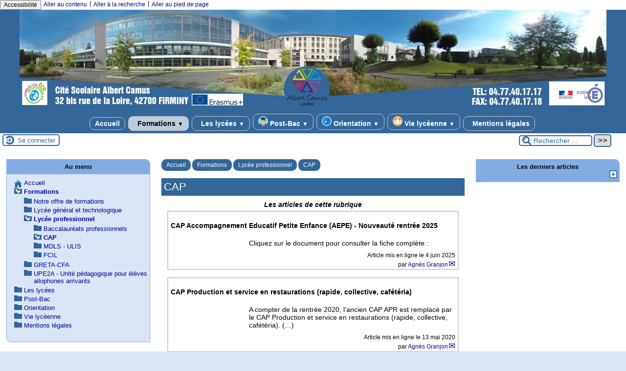

--- FILE ---
content_type: text/html; charset=utf-8
request_url: http://www.lycee-camus.fr/Site2/spip.php?rubrique71
body_size: 45398
content:
<!DOCTYPE html>
<html lang="fr" >




  <!-- on se met dans le contexte de la rubrique appelée -->
  
    <head>
      <title>CAP - [Cité scolaire Albert Camus]
      </title>
      
      <link rel="canonical" href="http://www.lycee-camus.fr/Site2/spip.php?rubrique71" />
      <meta name="Keywords" content="" />
      <meta charset="utf-8">
<meta name="generator" content="SPIP 4.4.7 avec Escal 5.5.5">
<meta name="author" content="jean-jacques.um@ac-lyon.fr">
<meta name="REVISIT-AFTER" content="7 days">
<meta name="viewport" content="width=device-width, initial-scale=1.0, shrink-to-fit=no">

<script>
var mediabox_settings={"auto_detect":true,"ns":"box","tt_img":true,"sel_g":"#documents_portfolio a[type='image\/jpeg'],#documents_portfolio a[type='image\/png'],#documents_portfolio a[type='image\/gif']","sel_c":".mediabox","str_ssStart":"Diaporama","str_ssStop":"Arr\u00eater","str_cur":"{current}\/{total}","str_prev":"Pr\u00e9c\u00e9dent","str_next":"Suivant","str_close":"Fermer","str_loading":"Chargement\u2026","str_petc":"Taper \u2019Echap\u2019 pour fermer","str_dialTitDef":"Boite de dialogue","str_dialTitMed":"Affichage d\u2019un media","splash_url":"","lity":{"skin":"_simple-dark","maxWidth":"90%","maxHeight":"90%","minWidth":"400px","minHeight":"","slideshow_speed":"2500","opacite":"0.9","defaultCaptionState":"expanded"}};
</script>
<!-- insert_head_css -->
<link rel='stylesheet' href='local/cache-css/2d509890e66f6c3a60c6408d9834c7ac.css?1769700696' type='text/css' />


<!-- Debut CS -->

<!-- Fin CS -->




<script type='text/javascript' src='local/cache-js/2db594810c87235d9d85882a75775b46.js?1769700696'></script>










<!-- insert_head -->






<script>saisies_caracteres_restants = "caractères restants";</script>

<script>
		function afficher_si_show(src) {
			src.slideDown(800);
}
function afficher_si_hide(src) {
	src.slideUp(800);
}
	</script>

<script type='text/javascript' src='plugins/auto/tarteaucitron/v1.9.2/lib/tarteaucitron/tarteaucitron.js' id='tauc'></script>
<script type="text/javascript">
	tarteaucitron.init({
		"privacyUrl": "", /* Privacy policy url */

		"hashtag": "#tarteaucitron", /* Ouverture automatique du panel avec le hashtag */
		"cookieName": "tarteaucitron", /* Cookie name */

		"orientation": "middle", /* le bandeau doit être en haut (top), au milieu (middle) ou en bas (bottom) ? */

		"groupServices": false, /* Group services by category */
		"closePopup": false, /* Show a close X on the banner */

		/* Gestion petit bandeau */
		"showAlertSmall": false, /* afficher le petit bandeau en bas à droite ? */
		"cookieslist": false, /* Afficher la liste des cookies installés ? */

		/* Gestion de la petite icone Cookie */
		"showIcon": false, /* Show cookie Icon or not */
		
		"iconPosition": "", /* BottomRight, BottomLeft, TopRight and TopLeft */

		"adblocker": false, /* Afficher un message si un adblocker est détecté */

		/* Gestion grand bandeau */
		"DenyAllCta" : true, /* Show the deny all button */
		"AcceptAllCta" : true, /* Show the accept all button when highPrivacy on */
		"highPrivacy": true, /* Si true, affiche le bandeau de consentement. Sinon, le consentement est implicite. */

		"handleBrowserDNTRequest": true, /* If Do Not Track == 1, disallow all */

		"removeCredit": false, /* supprimer le lien vers la source ? */

		"useExternalCss": false, /* If false, the tarteaucitron.css file will be loaded */
		"useExternalJs": false, /* If false, the tarteaucitron.js file will be loaded */

		

		"moreInfoLink": false, /* Show more info link */
		

		"mandatory": true, /* Show a message about mandatory cookies */

		"googleConsentMode": true, /* Activer le Google Consent Mode v2 pour Google ads & GA4 */
		"bingConsentMode": true, /* Activer le Bing Consent Mode pour Clarity & Bing Ads */
		"softConsentMode": false, /* Soft consent mode (le consentement est requis pour charger les tags) */
	});

	var tarteaucitronCustomText = {
		
		
		"icon": 'Gestionnaire de cookies - ouverture d’une fenêtre'
	}

	var tarteaucitronForceLanguage = 'fr';
</script>
<link rel="shortcut icon" href="plugins/auto/escal/v5.5.5/favicon.ico?1765188198" type="image/x-icon" />
<link rel="apple-touch-icon" sizes="57x57" href="local/cache-gd2/9f/df0d793cf17c1b0485ef2474588517.jpg?1769700693" />
<link rel="apple-touch-icon" sizes="114x114" href="local/cache-gd2/48/1423fa9c6fac49a58484679f41f81a.jpg?1769700693" />
<link rel="apple-touch-icon" sizes="72x72" href="local/cache-gd2/0f/6861b450c265389331789d700aff82.jpg?1769700693" />
<link rel="apple-touch-icon" sizes="144x144" href="local/cache-gd2/3c/752b299110b772ddb1c45cbe448117.jpg?1769700693" />
<link rel="apple-touch-icon" sizes="60x60" href="local/cache-gd2/69/ae442844bd49b1982b6704dbdb1ee7.jpg?1769700693" />
<link rel="apple-touch-icon" sizes="120x120" href="local/cache-gd2/8c/859abb91dbc3a48a24b730ec67af77.jpg?1769700693" />
<link rel="apple-touch-icon" sizes="76x76" href="local/cache-gd2/0b/8fa88692dbe889d69dd48ccef9caf0.jpg?1769700693" />
<link rel="icon" type="image/png" href="local/cache-gd2/a6/1e2d43113f1cff85d1d59e55145c33.jpg?1769700693" sizes="96x96" />
<link rel="icon" type="image/png" href="local/cache-gd2/7a/50542cca069f5624b6eec7a0453e9e.jpg?1769700693" sizes="16x16" />
<link rel="icon" type="image/png" href="local/cache-gd2/71/11553d350799ac88cfc53926265d18.jpg?1769700693" sizes="32x32" />
<link rel="icon" type="image/png" href="local/cache-gd2/cb/f269b4ea5ab14dca8546d3b04fd064.jpg?1769700693" sizes="192x192" />
<meta name="msapplication-TileImage" content="local/cache-gd2/48/1423fa9c6fac49a58484679f41f81a.jpg?1769700693" />

<meta name="msapplication-TileColor" content="#72878c" />
<meta name="theme-color" content="#72878c" />
<!-- Debut CS -->



<!-- Fin CS -->






<!-- feuilles de styles d'Escal -->




    
    <link href="spip.php?1765310960&page=layoutPMPfluide.css" rel="stylesheet" type="text/css" media="screen and (min-width: 641px)"> 
<link href="squelettes/styles/perso.css?1451985468" rel="stylesheet" type="text/css" id="perso">







<!--[if IE 7]>
<link href="plugins/auto/escal/v5.5.5/styles/ie.css"  rel="stylesheet" type="text/css" media="screen">
<![endif]-->
<!-- fin des feuilles de styles d'Escal -->




  



<link rel="shortcut icon" type="image/x-icon" href="plugins/auto/escal/v5.5.5/favicon.ico?1765188198" />
<link rel="apple-touch-icon" sizes="57x57" href="plugins/auto/escal/v5.5.5/favicon.ico?1765188198" />
<link rel="apple-touch-icon" sizes="114x114" href="plugins/auto/escal/v5.5.5/favicon.ico?1765188198" />
<link rel="apple-touch-icon" sizes="72x72" href="plugins/auto/escal/v5.5.5/favicon.ico?1765188198" />
<link rel="apple-touch-icon" sizes="144x144" href="plugins/auto/escal/v5.5.5/favicon.ico?1765188198" />
<link rel="apple-touch-icon" sizes="60x60" href="plugins/auto/escal/v5.5.5/favicon.ico?1765188198" />
<link rel="apple-touch-icon" sizes="120x120" href="local/cache-gd2/8c/859abb91dbc3a48a24b730ec67af77.jpg?1769700693" />
<link rel="apple-touch-icon" sizes="76x76" href="plugins/auto/escal/v5.5.5/favicon.ico?1765188198" />
<link rel="icon" type="image/png" href="plugins/auto/escal/v5.5.5/favicon.ico?1765188198" sizes="96x96" />
<link rel="icon" type="image/png" href="plugins/auto/escal/v5.5.5/favicon.ico?1765188198" sizes="16x16" />
<link rel="icon" type="image/png" href="plugins/auto/escal/v5.5.5/favicon.ico?1765188198" sizes="32x32" />
<link rel="icon" type="image/png" href="plugins/auto/escal/v5.5.5/favicon.ico?1765188198" sizes="192x192" />
<meta name="msapplication-TileImage" content="plugins/auto/escal/v5.5.5/favicon.ico?1765188198" />
		

<link href="spip.php?page=backend" rel="alternate" type="application/rss+xml" title="Syndiquer tout le site" >

<meta name="robots" content="index, follow, noai, noimageai" />
<meta name="googlebot" content="noai, noimageai" />      
      
      
    </head>

    <body id="top"   class="page-rubrique rubrique71">
      <div id="ombre-gauche">
        <div id="ombre-droite">
          <div id="conteneur">

          

          <div id="entete">

            <header>
	<!-- bouton de paramètrage pour l'accessibilité -->
<div id="accessibilite">
	<div id="accessconfig"
		data-accessconfig-buttonname="Accessibilité"
		data-accessconfig-params='{ "Prefix" : "a42-ac", "ContainerClass" : "","ModalCloseButton" : "","ModalTitle" : "","FormFieldset" : "","FormFieldsetLegend" : "","FormRadio" : ""}' >
	</div>
	<a class="skip-link" href="#contenu">Aller au contenu</a>
	<span class="separateur">|</span>
	<a class="skip-link" href="#formulaire_recherche">Aller à la recherche</a>
	<span class="separateur">|</span>
	<a class="skip-link" href="#pied">Aller au pied de page</a>
	<div class="nettoyeur">
	</div>
</div>

<div id="bandeau">




 
<!-- option 2 : affichage du logo du site --> 
<dl class="image_fluide" style="max-width: 1200px; float: center;"><dt>
<a href="http://www.lycee-camus.fr/Site2" title="Accueil" >
<img
	src="IMG/logo/siteon0.jpg?1568986359"
	class="spip_logo"
	width="1200"
	height="200"
	alt=""/>
</a>
</dt><dd></dd></dl>


<!-- récupération de l'id_secteur de la rubrique ou de l'article -->






<div id="titrepage">
  <div id="nom-site-spip">
  Cité scolaire Albert Camus
  </div>

  <div id="slogan-site-spip">
  Slogan du site
  </div>

  <div id="descriptif-site-spip">
  Descriptif du site
  </div>
</div>

</div>

<div class="nettoyeur"></div>	<div class="menudesktop">
	 
		 
				 
				<nav class="menu">
<ul id="menu">

<li class="item-accueil">
		<a href="http://www.lycee-camus.fr/Site2" title="Accueil">
		
		 Accueil
		
		</a>
	</li>

	<!-- exclusion des rubriques avec le mot-clé "pas-au-menu" ou "invisible" et de ses sous-rubriques -->
	
	
	
	
	
	
	
	
	
	
	
	
	

	<!-- exclusion des articles avec le mot-clé "pas-au-menu" ou "invisible"  -->
	
	

	<!-- affichage des secteurs-->
	
	<li class="on rubrique rubrique16 secteur">
		<a href="spip.php?rubrique16" class="on" >
      
     
      <img src='local/cache-vignettes/L4xH20/transparent2-143d2.png?1769700694' alt='transparent' class='spip_logos menutransparent' width='4' height='20' /> 
     
      
     Formations
     
<span class="flechesecteur">&#9660;</span>
     </a>

 <ul>

			<!-- affichage des articles du secteur -->
			

			

			<!-- affichage des sous-rubriques de niveau 1 -->
			
			<li class=" rubrique">
				<a href="spip.php?article1749" >Notre offre de formations
					
				</a>

				<ul>
				<!-- affichage des articles des sous-rubriques de niveau 1 -->
				

				

				</ul>

			</li>
			
			<li class=" rubrique">
				<a href="spip.php?rubrique24" >Lycée général et technologique
					<span class="flecherub">&#9658;</span>
				</a>

				<ul>
				<!-- affichage des articles des sous-rubriques de niveau 1 -->
				

				

			<!-- affichage des sous-rubriques de niveau 1 -->
			
			<li class=" rubrique">
				<a href="spip.php?rubrique373" >Seconde générale et technologique
					
				</a>

				<ul>
				<!-- affichage des articles des sous-rubriques de niveau 1 -->
				

				

				</ul>

			</li>
			
			<li class=" rubrique">
				<a href="spip.php?rubrique67" >Filières générales
					
				</a>

				<ul>
				<!-- affichage des articles des sous-rubriques de niveau 1 -->
				

				

				</ul>

			</li>
			
			<li class=" rubrique">
				<a href="spip.php?rubrique68" >Filières technologiques
					
				</a>

				<ul>
				<!-- affichage des articles des sous-rubriques de niveau 1 -->
				

				

				</ul>

			</li>
			
			<li class=" rubrique">
				<a href="spip.php?rubrique374" >Options
					
				</a>

				<ul>
				<!-- affichage des articles des sous-rubriques de niveau 1 -->
				

				

				</ul>

			</li>
			
			<li class=" rubrique">
				<a href="spip.php?rubrique69" >Formations post-bac
					<span class="flecherub">&#9658;</span>
				</a>

				<ul>
				<!-- affichage des articles des sous-rubriques de niveau 1 -->
				

				

			<!-- affichage des sous-rubriques de niveau 1 -->
			
			<li class=" rubrique">
				<a href="spip.php?rubrique156" >BTS - Brevet de technicien supérieur
					
				</a>

				<ul>
				<!-- affichage des articles des sous-rubriques de niveau 1 -->
				

				

				</ul>

			</li>
			
			<li class=" rubrique">
				<a href="spip.php?article2252" >FCIL - Formation complémentaire d&#8217;initiative locale
					
				</a>

				<ul>
				<!-- affichage des articles des sous-rubriques de niveau 1 -->
				

				

				</ul>

			</li>
			

				</ul>

			</li>
			
			<li class=" rubrique">
				<a href="spip.php?rubrique355" >Informations sur le baccalauréat
					
				</a>

				<ul>
				<!-- affichage des articles des sous-rubriques de niveau 1 -->
				

				

				</ul>

			</li>
			

				</ul>

			</li>
			
			<li class="on rubrique">
				<a href="spip.php?rubrique25" class="on" >Lycée professionnel
					<span class="flecherub">&#9658;</span>
				</a>

				<ul>
				<!-- affichage des articles des sous-rubriques de niveau 1 -->
				

				

			<!-- affichage des sous-rubriques de niveau 1 -->
			
			<li class=" rubrique">
				<a href="spip.php?rubrique70" >Baccalauréats professionnels
					
				</a>

				<ul>
				<!-- affichage des articles des sous-rubriques de niveau 1 -->
				

				

				</ul>

			</li>
			
			<li class="on rubrique">
				<a href="spip.php?rubrique71" class="on" >CAP
					
				</a>

				<ul>
				<!-- affichage des articles des sous-rubriques de niveau 1 -->
				

				

				</ul>

			</li>
			
			<li class=" rubrique">
				<a href="spip.php?rubrique241" >MDLS - ULIS
					
				</a>

				<ul>
				<!-- affichage des articles des sous-rubriques de niveau 1 -->
				

				

				</ul>

			</li>
			
			<li class=" rubrique">
				<a href="spip.php?article4175" >FCIL
					
				</a>

				<ul>
				<!-- affichage des articles des sous-rubriques de niveau 1 -->
				

				

				</ul>

			</li>
			

				</ul>

			</li>
			
			<li class=" rubrique">
				<a href="spip.php?rubrique376" >GRETA-CFA
					
				</a>

				<ul>
				<!-- affichage des articles des sous-rubriques de niveau 1 -->
				

				

				</ul>

			</li>
			
			<li class=" rubrique">
				<a href="spip.php?rubrique381" >UPE2A - Unité pédagogique pour élèves allophones arrivants
					
				</a>

				<ul>
				<!-- affichage des articles des sous-rubriques de niveau 1 -->
				

				

				</ul>

			</li>
			

 </ul>	

	</li>
	
	<li class=" rubrique rubrique19 secteur">
		<a href="spip.php?rubrique19" >
      
     
      <img src='local/cache-vignettes/L4xH20/transparent2-143d2.png?1769700694' alt='transparent' class='spip_logos menutransparent' width='4' height='20' /> 
     
      
     Les lycées
     
<span class="flechesecteur">&#9660;</span>
     </a>

 <ul>

			<!-- affichage des articles du secteur -->
			

			

			<!-- affichage des sous-rubriques de niveau 1 -->
			
			<li class=" rubrique">
				<a href="spip.php?rubrique106" >Ouverture européenne
					<span class="flecherub">&#9658;</span>
				</a>

				<ul>
				<!-- affichage des articles des sous-rubriques de niveau 1 -->
				

				

			<!-- affichage des sous-rubriques de niveau 1 -->
			
			<li class=" rubrique">
				<a href="spip.php?rubrique465" >Voyage en Italie
					<span class="flecherub">&#9658;</span>
				</a>

				<ul>
				<!-- affichage des articles des sous-rubriques de niveau 1 -->
				

				

			<!-- affichage des sous-rubriques de niveau 1 -->
			
			<li class=" rubrique">
				<a href="spip.php?rubrique497" >Archives
					<span class="flecherub">&#9658;</span>
				</a>

				<ul>
				<!-- affichage des articles des sous-rubriques de niveau 1 -->
				

				

			<!-- affichage des sous-rubriques de niveau 1 -->
			
			<li class=" rubrique">
				<a href="spip.php?rubrique483" >Voyage en Italie 2023
					
				</a>

				<ul>
				<!-- affichage des articles des sous-rubriques de niveau 1 -->
				

				

				</ul>

			</li>
			
			<li class=" rubrique">
				<a href="spip.php?rubrique491" >Voyage en Italie 2024
					
				</a>

				<ul>
				<!-- affichage des articles des sous-rubriques de niveau 1 -->
				

				

				</ul>

			</li>
			

				</ul>

			</li>
			

				</ul>

			</li>
			
			<li class=" rubrique">
				<a href="spip.php?rubrique425" >LP - Erasmus +
					
				</a>

				<ul>
				<!-- affichage des articles des sous-rubriques de niveau 1 -->
				

				

				</ul>

			</li>
			
			<li class=" rubrique">
				<a href="spip.php?rubrique490" >Archives
					<span class="flecherub">&#9658;</span>
				</a>

				<ul>
				<!-- affichage des articles des sous-rubriques de niveau 1 -->
				

				

			<!-- affichage des sous-rubriques de niveau 1 -->
			
			<li class=" rubrique">
				<a href="spip.php?rubrique105" >Voyage en Espagne 2023
					
				</a>

				<ul>
				<!-- affichage des articles des sous-rubriques de niveau 1 -->
				

				

				</ul>

			</li>
			
			<li class=" rubrique">
				<a href="spip.php?rubrique467" >Voyage en Angleterre 2023
					
				</a>

				<ul>
				<!-- affichage des articles des sous-rubriques de niveau 1 -->
				

				

				</ul>

			</li>
			

				</ul>

			</li>
			
			<li class=" rubrique">
				<a href="spip.php?rubrique494" >Angleterre 2025
					
				</a>

				<ul>
				<!-- affichage des articles des sous-rubriques de niveau 1 -->
				

				

				</ul>

			</li>
			
			<li class=" rubrique">
				<a href="spip.php?rubrique493" >Espagne 2025
					
				</a>

				<ul>
				<!-- affichage des articles des sous-rubriques de niveau 1 -->
				

				

				</ul>

			</li>
			

				</ul>

			</li>
			
			<li class=" rubrique">
				<a href="spip.php?rubrique170" >Actions éducatives et culturelles
					<span class="flecherub">&#9658;</span>
				</a>

				<ul>
				<!-- affichage des articles des sous-rubriques de niveau 1 -->
				

				

			<!-- affichage des sous-rubriques de niveau 1 -->
			
			<li class=" rubrique">
				<a href="spip.php?rubrique174" >Projets, concours, prix, expositions...
					<span class="flecherub">&#9658;</span>
				</a>

				<ul>
				<!-- affichage des articles des sous-rubriques de niveau 1 -->
				

				

			<!-- affichage des sous-rubriques de niveau 1 -->
			
			<li class=" rubrique">
				<a href="spip.php?rubrique498" >1ère HLP - Concours d&#8217;éloquence "les envolées"
					
				</a>

				<ul>
				<!-- affichage des articles des sous-rubriques de niveau 1 -->
				

				

				</ul>

			</li>
			
			<li class=" rubrique">
				<a href="spip.php?rubrique501" >2de3 - Projet danse
					
				</a>

				<ul>
				<!-- affichage des articles des sous-rubriques de niveau 1 -->
				

				

				</ul>

			</li>
			
			<li class=" rubrique">
				<a href="spip.php?rubrique450" >Archives
					<span class="flecherub">&#9658;</span>
				</a>

				<ul>
				<!-- affichage des articles des sous-rubriques de niveau 1 -->
				

				

			<!-- affichage des sous-rubriques de niveau 1 -->
			
			<li class=" rubrique">
				<a href="spip.php?rubrique487" >2de 1 - Projet Schoolab "Energies"
					
				</a>

				<ul>
				<!-- affichage des articles des sous-rubriques de niveau 1 -->
				

				

				</ul>

			</li>
			
			<li class=" rubrique">
				<a href="spip.php?rubrique486" >2de1 - "D&#8217;ici et d&#8217;ailleurs, au-delà des frontières"
					
				</a>

				<ul>
				<!-- affichage des articles des sous-rubriques de niveau 1 -->
				

				

				</ul>

			</li>
			
			<li class=" rubrique">
				<a href="spip.php?rubrique471" >2021-2022
					<span class="flecherub">&#9658;</span>
				</a>

				<ul>
				<!-- affichage des articles des sous-rubriques de niveau 1 -->
				

				

			<!-- affichage des sous-rubriques de niveau 1 -->
			
			<li class=" rubrique">
				<a href="spip.php?rubrique473" >Concours "jeunes, solidaires et citoyens"
					
				</a>

				<ul>
				<!-- affichage des articles des sous-rubriques de niveau 1 -->
				

				

				</ul>

			</li>
			
			<li class=" rubrique">
				<a href="spip.php?rubrique472" >Projet "d&#8217;ici et d&#8217;ailleurs"
					
				</a>

				<ul>
				<!-- affichage des articles des sous-rubriques de niveau 1 -->
				

				

				</ul>

			</li>
			

				</ul>

			</li>
			
			<li class=" rubrique">
				<a href="spip.php?rubrique476" >2022-2023
					<span class="flecherub">&#9658;</span>
				</a>

				<ul>
				<!-- affichage des articles des sous-rubriques de niveau 1 -->
				

				

			<!-- affichage des sous-rubriques de niveau 1 -->
			
			<li class=" rubrique">
				<a href="spip.php?rubrique478" >LGT
					<span class="flecherub">&#9658;</span>
				</a>

				<ul>
				<!-- affichage des articles des sous-rubriques de niveau 1 -->
				

				

			<!-- affichage des sous-rubriques de niveau 1 -->
			
			<li class=" rubrique">
				<a href="spip.php?rubrique466" >2de4 - "Danse avec les mots" 2022-2023
					
				</a>

				<ul>
				<!-- affichage des articles des sous-rubriques de niveau 1 -->
				

				

				</ul>

			</li>
			
			<li class=" rubrique">
				<a href="spip.php?rubrique479" >Latin
					
				</a>

				<ul>
				<!-- affichage des articles des sous-rubriques de niveau 1 -->
				

				

				</ul>

			</li>
			

				</ul>

			</li>
			
			<li class=" rubrique">
				<a href="spip.php?rubrique477" >LP
					<span class="flecherub">&#9658;</span>
				</a>

				<ul>
				<!-- affichage des articles des sous-rubriques de niveau 1 -->
				

				

			<!-- affichage des sous-rubriques de niveau 1 -->
			
			<li class=" rubrique">
				<a href="spip.php?rubrique469" >Projet "Sur la route des goûts" 2022-2023
					
				</a>

				<ul>
				<!-- affichage des articles des sous-rubriques de niveau 1 -->
				

				

				</ul>

			</li>
			

				</ul>

			</li>
			

				</ul>

			</li>
			
			<li class=" rubrique">
				<a href="spip.php?rubrique484" >2023-2024
					
				</a>

				<ul>
				<!-- affichage des articles des sous-rubriques de niveau 1 -->
				

				

				</ul>

			</li>
			

				</ul>

			</li>
			

				</ul>

			</li>
			
			<li class=" rubrique">
				<a href="spip.php?rubrique235" >Education artistique et culturelle
					<span class="flecherub">&#9658;</span>
				</a>

				<ul>
				<!-- affichage des articles des sous-rubriques de niveau 1 -->
				

				

			<!-- affichage des sous-rubriques de niveau 1 -->
			
			<li class=" rubrique">
				<a href="spip.php?rubrique60" >Théâtre
					<span class="flecherub">&#9658;</span>
				</a>

				<ul>
				<!-- affichage des articles des sous-rubriques de niveau 1 -->
				

				

			<!-- affichage des sous-rubriques de niveau 1 -->
			
			<li class=" rubrique">
				<a href="spip.php?rubrique338" >Archives
					
				</a>

				<ul>
				<!-- affichage des articles des sous-rubriques de niveau 1 -->
				

				

				</ul>

			</li>
			
			<li class=" rubrique">
				<a href="spip.php?rubrique475" >Voyage à Paris
					
				</a>

				<ul>
				<!-- affichage des articles des sous-rubriques de niveau 1 -->
				

				

				</ul>

			</li>
			

				</ul>

			</li>
			
			<li class=" rubrique">
				<a href="spip.php?rubrique61" >Lycéens au Cinéma / à l&#8217;Opéra
					<span class="flecherub">&#9658;</span>
				</a>

				<ul>
				<!-- affichage des articles des sous-rubriques de niveau 1 -->
				

				

			<!-- affichage des sous-rubriques de niveau 1 -->
			
			<li class=" rubrique">
				<a href="spip.php?rubrique470" >Archives
					
				</a>

				<ul>
				<!-- affichage des articles des sous-rubriques de niveau 1 -->
				

				

				</ul>

			</li>
			

				</ul>

			</li>
			
			<li class=" rubrique">
				<a href="spip.php?rubrique411" >LP - Arts appliqués 
					
				</a>

				<ul>
				<!-- affichage des articles des sous-rubriques de niveau 1 -->
				

				

				</ul>

			</li>
			
			<li class=" rubrique">
				<a href="spip.php?rubrique437" >Visites culturelles
					<span class="flecherub">&#9658;</span>
				</a>

				<ul>
				<!-- affichage des articles des sous-rubriques de niveau 1 -->
				

				

			<!-- affichage des sous-rubriques de niveau 1 -->
			
			<li class=" rubrique">
				<a href="spip.php?rubrique485" >Archives
					
				</a>

				<ul>
				<!-- affichage des articles des sous-rubriques de niveau 1 -->
				

				

				</ul>

			</li>
			

				</ul>

			</li>
			

				</ul>

			</li>
			
			<li class=" rubrique">
				<a href="spip.php?rubrique164" >Education au développement durable
					<span class="flecherub">&#9658;</span>
				</a>

				<ul>
				<!-- affichage des articles des sous-rubriques de niveau 1 -->
				

				

			<!-- affichage des sous-rubriques de niveau 1 -->
			
			<li class=" rubrique">
				<a href="spip.php?rubrique452" >Nos actions de sensibilisation
					
				</a>

				<ul>
				<!-- affichage des articles des sous-rubriques de niveau 1 -->
				

				

				</ul>

			</li>
			
			<li class=" rubrique">
				<a href="spip.php?rubrique309" >Nos engagements pour le développement durable
					<span class="flecherub">&#9658;</span>
				</a>

				<ul>
				<!-- affichage des articles des sous-rubriques de niveau 1 -->
				

				

			<!-- affichage des sous-rubriques de niveau 1 -->
			
			<li class=" rubrique">
				<a href="spip.php?rubrique444" >Ami.es des abeilles
					
				</a>

				<ul>
				<!-- affichage des articles des sous-rubriques de niveau 1 -->
				

				

				</ul>

			</li>
			
			<li class=" rubrique">
				<a href="spip.php?rubrique451" >Recyclage
					
				</a>

				<ul>
				<!-- affichage des articles des sous-rubriques de niveau 1 -->
				

				

				</ul>

			</li>
			

				</ul>

			</li>
			

				</ul>

			</li>
			
			<li class=" rubrique">
				<a href="spip.php?rubrique229" >Education à la santé et au sport
					<span class="flecherub">&#9658;</span>
				</a>

				<ul>
				<!-- affichage des articles des sous-rubriques de niveau 1 -->
				

				

			<!-- affichage des sous-rubriques de niveau 1 -->
			
			<li class=" rubrique">
				<a href="spip.php?rubrique454" >Les actions de prévention et de sensibilisation
					
				</a>

				<ul>
				<!-- affichage des articles des sous-rubriques de niveau 1 -->
				

				

				</ul>

			</li>
			
			<li class=" rubrique">
				<a href="spip.php?rubrique453" >Les projets en bac pro ASSP
					
				</a>

				<ul>
				<!-- affichage des articles des sous-rubriques de niveau 1 -->
				

				

				</ul>

			</li>
			
			<li class=" rubrique">
				<a href="spip.php?rubrique474" >Projet Montagne 2023-2024
					
				</a>

				<ul>
				<!-- affichage des articles des sous-rubriques de niveau 1 -->
				

				

				</ul>

			</li>
			

				</ul>

			</li>
			
			<li class=" rubrique">
				<a href="spip.php?rubrique385" title="Favoriser la lecture de tous au sein de la cité scolaire : nos actions en faveur de la lecture.">Lycées de lecteurs
					<span class="flecherub">&#9658;</span>
				</a>

				<ul>
				<!-- affichage des articles des sous-rubriques de niveau 1 -->
				

				

			<!-- affichage des sous-rubriques de niveau 1 -->
			
			<li class=" rubrique">
				<a href="spip.php?rubrique492" >Archives
					<span class="flecherub">&#9658;</span>
				</a>

				<ul>
				<!-- affichage des articles des sous-rubriques de niveau 1 -->
				

				

			<!-- affichage des sous-rubriques de niveau 1 -->
			
			<li class=" rubrique">
				<a href="spip.php?rubrique118" >AIR - Assises internationales du Roman
					
				</a>

				<ul>
				<!-- affichage des articles des sous-rubriques de niveau 1 -->
				

				

				</ul>

			</li>
			
			<li class=" rubrique">
				<a href="spip.php?rubrique480" >Jeunes en librairie
					<span class="flecherub">&#9658;</span>
				</a>

				<ul>
				<!-- affichage des articles des sous-rubriques de niveau 1 -->
				

				

			<!-- affichage des sous-rubriques de niveau 1 -->
			
			<li class=" rubrique">
				<a href="spip.php?rubrique458" >Jeunes en librairie 2023
					
				</a>

				<ul>
				<!-- affichage des articles des sous-rubriques de niveau 1 -->
				

				

				</ul>

			</li>
			
			<li class=" rubrique">
				<a href="spip.php?rubrique481" >Jeunes en librairie 2024
					
				</a>

				<ul>
				<!-- affichage des articles des sous-rubriques de niveau 1 -->
				

				

				</ul>

			</li>
			

				</ul>

			</li>
			
			<li class=" rubrique">
				<a href="spip.php?rubrique457" >Participation aux prix littéraires
					<span class="flecherub">&#9658;</span>
				</a>

				<ul>
				<!-- affichage des articles des sous-rubriques de niveau 1 -->
				

				

			<!-- affichage des sous-rubriques de niveau 1 -->
			
			<li class=" rubrique">
				<a href="spip.php?rubrique468" >Prix Charles Exbrayat 2023
					
				</a>

				<ul>
				<!-- affichage des articles des sous-rubriques de niveau 1 -->
				

				

				</ul>

			</li>
			
			<li class=" rubrique">
				<a href="spip.php?rubrique406" >Prix littéraire des Lycéens et Apprentis Auvergne-Rhône-Alpes
					<span class="flecherub">&#9658;</span>
				</a>

				<ul>
				<!-- affichage des articles des sous-rubriques de niveau 1 -->
				

				

			<!-- affichage des sous-rubriques de niveau 1 -->
			
			<li class=" rubrique">
				<a href="spip.php?rubrique384" title="Pour cette année 2018-2019, les élèves de 2de7 de Mme De Corte, professeure de lettres au LGT, participent au Prix littéraire des Lycéens et Apprentis Auvergne-Rhône-Alpes.">2018-2019
					
				</a>

				<ul>
				<!-- affichage des articles des sous-rubriques de niveau 1 -->
				

				

				</ul>

			</li>
			
			<li class=" rubrique">
				<a href="spip.php?rubrique407" title="Pour cette année 2019-2020, les élèves de 2de5 de Mme De Corte, professeure de lettres au LGT, participent au Prix littéraire des Lycéens et Apprentis Auvergne-Rhône-Alpes.">2019-2020
					
				</a>

				<ul>
				<!-- affichage des articles des sous-rubriques de niveau 1 -->
				

				

				</ul>

			</li>
			

				</ul>

			</li>
			

				</ul>

			</li>
			

				</ul>

			</li>
			

				</ul>

			</li>
			
			<li class=" rubrique">
				<a href="spip.php?rubrique438" >Devenir citoyen·ne·s
					
				</a>

				<ul>
				<!-- affichage des articles des sous-rubriques de niveau 1 -->
				

				

				</ul>

			</li>
			

				</ul>

			</li>
			
			<li class=" rubrique">
				<a href="spip.php?rubrique128" title="Rubrique active en mai-juin de chaque année scolaire.">Inscriptions -  Réinscriptions - Manuels Scolaires
					<span class="flecherub">&#9658;</span>
				</a>

				<ul>
				<!-- affichage des articles des sous-rubriques de niveau 1 -->
				

				

			<!-- affichage des sous-rubriques de niveau 1 -->
			
			<li class=" rubrique">
				<a href="spip.php?rubrique17" >Inscriptions après la troisième
					
				</a>

				<ul>
				<!-- affichage des articles des sous-rubriques de niveau 1 -->
				

				

				</ul>

			</li>
			

				</ul>

			</li>
			
			<li class=" rubrique">
				<a href="spip.php?rubrique82" >Résultats aux examens
					
				</a>

				<ul>
				<!-- affichage des articles des sous-rubriques de niveau 1 -->
				

				

				</ul>

			</li>
			
			<li class=" rubrique">
				<a href="spip.php?rubrique27" >Partenariats
					<span class="flecherub">&#9658;</span>
				</a>

				<ul>
				<!-- affichage des articles des sous-rubriques de niveau 1 -->
				

				

			<!-- affichage des sous-rubriques de niveau 1 -->
			
			<li class=" rubrique">
				<a href="spip.php?rubrique349" title="Favoriser l&#039;intégration aux lycées Albert Camus.">Divers
					
				</a>

				<ul>
				<!-- affichage des articles des sous-rubriques de niveau 1 -->
				

				

				</ul>

			</li>
			
			<li class=" rubrique">
				<a href="spip.php?rubrique184" title="Pour des actions ciblées &quot;santé social&quot;.">Partenariat avec la MGEN
					
				</a>

				<ul>
				<!-- affichage des articles des sous-rubriques de niveau 1 -->
				

				

				</ul>

			</li>
			
			<li class=" rubrique">
				<a href="spip.php?rubrique347" title="Partenariats pour permettre à nos élèves de s&#039;adapter rapidement et sereinement.">Poursuite d&#8217;études après le baccalauréat
					
				</a>

				<ul>
				<!-- affichage des articles des sous-rubriques de niveau 1 -->
				

				

				</ul>

			</li>
			

				</ul>

			</li>
			

 </ul>	

	</li>
	
	<li class=" rubrique rubrique32 secteur">
		<a href="spip.php?rubrique32" >
      
      <img
	src="local/cache-vignettes/L20xH20/rubon32-7c3a4.png?1769700694" class='spip_logo' width='20' height='20'
	alt="" />
     
     
      
     Post-Bac
     
<span class="flechesecteur">&#9660;</span>
     </a>

 <ul>

			<!-- affichage des articles du secteur -->
			

			

			<!-- affichage des sous-rubriques de niveau 1 -->
			
			<li class=" rubrique">
				<a href="spip.php?rubrique91" title="BTS Management commercial opérationnel (MCO).">BTS MCO 
					
				</a>

				<ul>
				<!-- affichage des articles des sous-rubriques de niveau 1 -->
				

				

				</ul>

			</li>
			
			<li class=" rubrique">
				<a href="spip.php?rubrique110" >BTS SP3S
					
				</a>

				<ul>
				<!-- affichage des articles des sous-rubriques de niveau 1 -->
				

				

				</ul>

			</li>
			
			<li class=" rubrique">
				<a href="spip.php?article1361" >FCIL Secrétariat médical
					
				</a>

				<ul>
				<!-- affichage des articles des sous-rubriques de niveau 1 -->
				

				

				</ul>

			</li>
			
			<li class=" rubrique">
				<a href="spip.php?rubrique90" title="Recueil d&#039;articles parus dans la presse locale sur les lycéens et étudiants d&#039;Albert Camus, ainsi que sur le parcours ultérieur d&#039;anciens élèves du lycée.">Et après le lycée&nbsp;? Portraits d&#8217;anciens lycéens
					<span class="flecherub">&#9658;</span>
				</a>

				<ul>
				<!-- affichage des articles des sous-rubriques de niveau 1 -->
				

				

			<!-- affichage des sous-rubriques de niveau 1 -->
			
			<li class=" rubrique">
				<a href="spip.php?rubrique280" >Portraits de passionné(e)s
					
				</a>

				<ul>
				<!-- affichage des articles des sous-rubriques de niveau 1 -->
				

				

				</ul>

			</li>
			
			<li class=" rubrique">
				<a href="spip.php?rubrique279" >Que sont-ils devenus&nbsp;?
					<span class="flecherub">&#9658;</span>
				</a>

				<ul>
				<!-- affichage des articles des sous-rubriques de niveau 1 -->
				

				

			<!-- affichage des sous-rubriques de niveau 1 -->
			
			<li class=" rubrique">
				<a href="spip.php?rubrique299" >Articles de presse
					
				</a>

				<ul>
				<!-- affichage des articles des sous-rubriques de niveau 1 -->
				

				

				</ul>

			</li>
			
			<li class=" rubrique">
				<a href="spip.php?rubrique296" title="Anciens élèves du lycée Camus, si vous souhaitez témoigner de votre parcours, n&#039;hésitez pas à nous envoyer votre témoignage : cdi.0420013l chez ac-lyon.fr">Témoignages d&#8217;anciens élèves
					
				</a>

				<ul>
				<!-- affichage des articles des sous-rubriques de niveau 1 -->
				

				

				</ul>

			</li>
			

				</ul>

			</li>
			

				</ul>

			</li>
			
			<li class=" rubrique">
				<a href="spip.php?rubrique116" >Préparations à l&#8217;entrée dans la vie active ou à la poursuite d&#8217;études
					
				</a>

				<ul>
				<!-- affichage des articles des sous-rubriques de niveau 1 -->
				

				

				</ul>

			</li>
			

 </ul>	

	</li>
	
	<li class=" rubrique rubrique29 secteur">
		<a href="spip.php?rubrique29" >
      
      <img
	src="local/cache-vignettes/L20xH20/rubon29-35a6c.png?1769700694" class='spip_logo' width='20' height='20'
	alt="" />
     
     
      
     Orientation
     
<span class="flechesecteur">&#9660;</span>
     </a>

 <ul>

			<!-- affichage des articles du secteur -->
			

			

			<!-- affichage des sous-rubriques de niveau 1 -->
			
			<li class=" rubrique">
				<a href="spip.php?rubrique65" >Nos actions pour l&#8217;orientation
					<span class="flecherub">&#9658;</span>
				</a>

				<ul>
				<!-- affichage des articles des sous-rubriques de niveau 1 -->
				

				

			<!-- affichage des sous-rubriques de niveau 1 -->
			
			<li class=" rubrique">
				<a href="spip.php?rubrique112" >Liaison 3e - 2de
					
				</a>

				<ul>
				<!-- affichage des articles des sous-rubriques de niveau 1 -->
				

				

				</ul>

			</li>
			
			<li class=" rubrique">
				<a href="spip.php?rubrique114" >Favoriser l&#8217;accès à l&#8217;enseignement supérieur
					<span class="flecherub">&#9658;</span>
				</a>

				<ul>
				<!-- affichage des articles des sous-rubriques de niveau 1 -->
				

				

			<!-- affichage des sous-rubriques de niveau 1 -->
			
			<li class=" rubrique">
				<a href="spip.php?rubrique161" >Cordées de la réussite - Partenariats avec le supérieur
					<span class="flecherub">&#9658;</span>
				</a>

				<ul>
				<!-- affichage des articles des sous-rubriques de niveau 1 -->
				

				

			<!-- affichage des sous-rubriques de niveau 1 -->
			
			<li class=" rubrique">
				<a href="spip.php?rubrique339" >Préparation au concours d&#8217;entrée à Science Po
					
				</a>

				<ul>
				<!-- affichage des articles des sous-rubriques de niveau 1 -->
				

				

				</ul>

			</li>
			
			<li class=" rubrique">
				<a href="spip.php?rubrique63" >Prépa Santé  Social - Cordée de la Réussite IFSI
					<span class="flecherub">&#9658;</span>
				</a>

				<ul>
				<!-- affichage des articles des sous-rubriques de niveau 1 -->
				

				

			<!-- affichage des sous-rubriques de niveau 1 -->
			
			<li class=" rubrique">
				<a href="spip.php?rubrique236" >Archives
					
				</a>

				<ul>
				<!-- affichage des articles des sous-rubriques de niveau 1 -->
				

				

				</ul>

			</li>
			

				</ul>

			</li>
			
			<li class=" rubrique">
				<a href="spip.php?rubrique383" >Préparation à l&#8217;entrée à l&#8217;INSA
					
				</a>

				<ul>
				<!-- affichage des articles des sous-rubriques de niveau 1 -->
				

				

				</ul>

			</li>
			
			<li class=" rubrique">
				<a href="spip.php?rubrique499" >Préparation à l&#8217;entrée à Télécom Saint-Etienne
					
				</a>

				<ul>
				<!-- affichage des articles des sous-rubriques de niveau 1 -->
				

				

				</ul>

			</li>
			

				</ul>

			</li>
			
			<li class=" rubrique">
				<a href="spip.php?rubrique294" >Autres actions
					
				</a>

				<ul>
				<!-- affichage des articles des sous-rubriques de niveau 1 -->
				

				

				</ul>

			</li>
			

				</ul>

			</li>
			
			<li class=" rubrique">
				<a href="spip.php?rubrique113" >Découverte du milieu professionnel
					<span class="flecherub">&#9658;</span>
				</a>

				<ul>
				<!-- affichage des articles des sous-rubriques de niveau 1 -->
				

				

			<!-- affichage des sous-rubriques de niveau 1 -->
			
			<li class=" rubrique">
				<a href="spip.php?rubrique152" >Actions transversales LGT - LP
					
				</a>

				<ul>
				<!-- affichage des articles des sous-rubriques de niveau 1 -->
				

				

				</ul>

			</li>
			
			<li class=" rubrique">
				<a href="spip.php?rubrique150" >LGT
					<span class="flecherub">&#9658;</span>
				</a>

				<ul>
				<!-- affichage des articles des sous-rubriques de niveau 1 -->
				

				

			<!-- affichage des sous-rubriques de niveau 1 -->
			
			<li class=" rubrique">
				<a href="spip.php?rubrique463" >Découvertes des métiers scientifiques
					
				</a>

				<ul>
				<!-- affichage des articles des sous-rubriques de niveau 1 -->
				

				

				</ul>

			</li>
			
			<li class=" rubrique">
				<a href="spip.php?rubrique462" >Filière Santé Social
					
				</a>

				<ul>
				<!-- affichage des articles des sous-rubriques de niveau 1 -->
				

				

				</ul>

			</li>
			
			<li class=" rubrique">
				<a href="spip.php?rubrique461" >Filière STMG
					
				</a>

				<ul>
				<!-- affichage des articles des sous-rubriques de niveau 1 -->
				

				

				</ul>

			</li>
			

				</ul>

			</li>
			
			<li class=" rubrique">
				<a href="spip.php?rubrique151" >Lycée professionnel
					<span class="flecherub">&#9658;</span>
				</a>

				<ul>
				<!-- affichage des articles des sous-rubriques de niveau 1 -->
				

				

			<!-- affichage des sous-rubriques de niveau 1 -->
			
			<li class=" rubrique">
				<a href="spip.php?article2938" >AGOrA - Découverte du monde professionnel
					
				</a>

				<ul>
				<!-- affichage des articles des sous-rubriques de niveau 1 -->
				

				

				</ul>

			</li>
			
			<li class=" rubrique">
				<a href="spip.php?rubrique459" >ASSP - Découverte du monde professionnel
					
				</a>

				<ul>
				<!-- affichage des articles des sous-rubriques de niveau 1 -->
				

				

				</ul>

			</li>
			
			<li class=" rubrique">
				<a href="spip.php?rubrique162" >CAP - Découverte du monde professionnel
					
				</a>

				<ul>
				<!-- affichage des articles des sous-rubriques de niveau 1 -->
				

				

				</ul>

			</li>
			
			<li class=" rubrique">
				<a href="spip.php?article2635" >HPS - Découverte du monde professionnel
					
				</a>

				<ul>
				<!-- affichage des articles des sous-rubriques de niveau 1 -->
				

				

				</ul>

			</li>
			

				</ul>

			</li>
			

				</ul>

			</li>
			
			<li class=" rubrique">
				<a href="spip.php?article3848" >Faire connaître nos filières et formations
					
				</a>

				<ul>
				<!-- affichage des articles des sous-rubriques de niveau 1 -->
				

				

				</ul>

			</li>
			

				</ul>

			</li>
			
			<li class=" rubrique">
				<a href="spip.php?rubrique87" >Parcoursup - Entrée dans le supérieur
					
				</a>

				<ul>
				<!-- affichage des articles des sous-rubriques de niveau 1 -->
				

				

				</ul>

			</li>
			
			<li class=" rubrique">
				<a href="spip.php?rubrique66" >Salons, forums, portes ouvertes, cours de découverte, concours
					
				</a>

				<ul>
				<!-- affichage des articles des sous-rubriques de niveau 1 -->
				

				

				</ul>

			</li>
			
			<li class=" rubrique">
				<a href="spip.php?rubrique77" >S&#8217;informer en ligne sur l&#8217;orientation
					
				</a>

				<ul>
				<!-- affichage des articles des sous-rubriques de niveau 1 -->
				

				

				</ul>

			</li>
			
			<li class=" rubrique">
				<a href="spip.php?rubrique446" >Après la classe de 2de
					
				</a>

				<ul>
				<!-- affichage des articles des sous-rubriques de niveau 1 -->
				

				

				</ul>

			</li>
			

 </ul>	

	</li>
	
	<li class=" rubrique rubrique447 secteur">
		<a href="spip.php?rubrique447" >
      
      <img
	src="local/cache-vignettes/L20xH20/rubon447-d9850.png?1769700694" class='spip_logo' width='20' height='20'
	alt="" />
     
     
      
     Vie lycéenne
     
<span class="flechesecteur">&#9660;</span>
     </a>

 <ul>

			<!-- affichage des articles du secteur -->
			

			

			<!-- affichage des sous-rubriques de niveau 1 -->
			
			<li class=" rubrique">
				<a href="spip.php?rubrique482" >Bureau des entreprises
					<span class="flecherub">&#9658;</span>
				</a>

				<ul>
				<!-- affichage des articles des sous-rubriques de niveau 1 -->
				

				

			<!-- affichage des sous-rubriques de niveau 1 -->
			
			<li class=" rubrique">
				<a href="spip.php?rubrique488" >Présentation de formations
					
				</a>

				<ul>
				<!-- affichage des articles des sous-rubriques de niveau 1 -->
				

				

				</ul>

			</li>
			

				</ul>

			</li>
			
			<li class=" rubrique">
				<a href="spip.php?rubrique44" >Engagements lycéens, engagements citoyens
					<span class="flecherub">&#9658;</span>
				</a>

				<ul>
				<!-- affichage des articles des sous-rubriques de niveau 1 -->
				

				

			<!-- affichage des sous-rubriques de niveau 1 -->
			
			<li class=" rubrique">
				<a href="spip.php?rubrique230" >Les élus lycéens
					
				</a>

				<ul>
				<!-- affichage des articles des sous-rubriques de niveau 1 -->
				

				

				</ul>

			</li>
			
			<li class=" rubrique">
				<a href="spip.php?rubrique149" >Des actions pour tous
					
				</a>

				<ul>
				<!-- affichage des articles des sous-rubriques de niveau 1 -->
				

				

				</ul>

			</li>
			

				</ul>

			</li>
			
			<li class=" rubrique">
				<a href="spip.php?rubrique48" >UNSS
					
				</a>

				<ul>
				<!-- affichage des articles des sous-rubriques de niveau 1 -->
				

				

				</ul>

			</li>
			
			<li class=" rubrique">
				<a href="spip.php?rubrique42" >CDI
					
				</a>

				<ul>
				<!-- affichage des articles des sous-rubriques de niveau 1 -->
				

				

				</ul>

			</li>
			
			<li class=" rubrique">
				<a href="spip.php?article4199" >Restaurant scolaire
					
				</a>

				<ul>
				<!-- affichage des articles des sous-rubriques de niveau 1 -->
				

				

				</ul>

			</li>
			
			<li class=" rubrique">
				<a href="spip.php?rubrique93" title="Des informations pratiques pour les lycéens et étudiants.">Vie pratique
					<span class="flecherub">&#9658;</span>
				</a>

				<ul>
				<!-- affichage des articles des sous-rubriques de niveau 1 -->
				

				

			<!-- affichage des sous-rubriques de niveau 1 -->
			
			<li class=" rubrique">
				<a href="spip.php?rubrique98" >Aides à la scolarité
					<span class="flecherub">&#9658;</span>
				</a>

				<ul>
				<!-- affichage des articles des sous-rubriques de niveau 1 -->
				

				

			<!-- affichage des sous-rubriques de niveau 1 -->
			
			<li class=" rubrique">
				<a href="spip.php?rubrique350" >Après le bac
					
				</a>

				<ul>
				<!-- affichage des articles des sous-rubriques de niveau 1 -->
				

				

				</ul>

			</li>
			

				</ul>

			</li>
			
			<li class=" rubrique">
				<a href="spip.php?rubrique49" >Ressources numériques
					<span class="flecherub">&#9658;</span>
				</a>

				<ul>
				<!-- affichage des articles des sous-rubriques de niveau 1 -->
				

				

			<!-- affichage des sous-rubriques de niveau 1 -->
			
			<li class=" rubrique">
				<a href="spip.php?rubrique36" >Les ENT, espaces numériques de travail
					
				</a>

				<ul>
				<!-- affichage des articles des sous-rubriques de niveau 1 -->
				

				

				</ul>

			</li>
			
			<li class=" rubrique">
				<a href="spip.php?rubrique99" title="Rubrique non exhaustive.">Serious Games - Jeux éducatifs gratuits
					
				</a>

				<ul>
				<!-- affichage des articles des sous-rubriques de niveau 1 -->
				

				

				</ul>

			</li>
			

				</ul>

			</li>
			
			<li class=" rubrique">
				<a href="spip.php?rubrique43" >Carte Pass&#8217;Région et Pass Culture
					
				</a>

				<ul>
				<!-- affichage des articles des sous-rubriques de niveau 1 -->
				

				

				</ul>

			</li>
			
			<li class=" rubrique">
				<a href="spip.php?rubrique45" >Self et Internat
					
				</a>

				<ul>
				<!-- affichage des articles des sous-rubriques de niveau 1 -->
				

				

				</ul>

			</li>
			
			<li class=" rubrique">
				<a href="spip.php?rubrique129" >Vie scolaire
					
				</a>

				<ul>
				<!-- affichage des articles des sous-rubriques de niveau 1 -->
				

				

				</ul>

			</li>
			
			<li class=" rubrique">
				<a href="spip.php?rubrique96" >Vos interlocuteurs au lycée
					
				</a>

				<ul>
				<!-- affichage des articles des sous-rubriques de niveau 1 -->
				

				

				</ul>

			</li>
			
			<li class=" rubrique">
				<a href="spip.php?rubrique47" >Prévention - Santé - Infirmerie et services sociaux
					
				</a>

				<ul>
				<!-- affichage des articles des sous-rubriques de niveau 1 -->
				

				

				</ul>

			</li>
			

				</ul>

			</li>
			
			<li class=" rubrique">
				<a href="spip.php?rubrique50" >Galerie photos et vidéos
					<span class="flecherub">&#9658;</span>
				</a>

				<ul>
				<!-- affichage des articles des sous-rubriques de niveau 1 -->
				

				

			<!-- affichage des sous-rubriques de niveau 1 -->
			
			<li class=" rubrique">
				<a href="spip.php?rubrique158" >Vues extérieures
					
				</a>

				<ul>
				<!-- affichage des articles des sous-rubriques de niveau 1 -->
				

				

				</ul>

			</li>
			

				</ul>

			</li>
			

 </ul>	

	</li>
	
	<li class=" rubrique rubrique20 secteur">
		<a href="spip.php?rubrique20" >
      
     
      <img src='local/cache-vignettes/L4xH20/transparent2-143d2.png?1769700694' alt='transparent' class='spip_logos menutransparent' width='4' height='20' /> 
     
      
     Mentions légales
     

     </a>



			<!-- affichage des articles du secteur -->
			

			

	

	</li>
	
	<li>
		
	</li>
</ul><!-- fin menu -->
</nav>				
				
		
		
	
	</div>
	<div class="menumobile">
	 
		<nav class="main-nav">

  <!-- Mobile menu toggle button (hamburger/x icon) -->
  <input id="main-menu-state" type="checkbox" />
  <label class="main-menu-btn" for="main-menu-state">
    <span class="main-menu-btn-icon"></span>
  </label>

  <h2 class="nav-brand"><a href="#">MENU</a></h2>

  
<ul id="main-menu" class="sm sm-blue">

<li class="item-accueil">
	 <a href="http://www.lycee-camus.fr/Site2" title="Accueil">
		
     Accueil
    
    </a>
	</li>

	<!-- exclusion des rubriques avec le mot-clé "pas-au-menu" ou "invisible" et de ses sous-rubriques -->
	
	
	
	
	
	
	
	
	
	
	
	
	

	<!-- exclusion des articles avec le mot-clé "pas-au-menu" ou "invisible"  -->
	
	


 <!-- affichage des secteurs-->
    
     <li class="on rubrique rubrique16 secteur">
     <a href="spip.php?rubrique16" class="on" >
      
     
      <img src='local/cache-vignettes/L4xH20/transparent2-143d2.png?1769700694' alt='transparent' class='spip_logos menutransparent' width='4' height='20' /> 
     
      
     Formations
     
     </a>

		<ul>
			<!-- affichage des articles du secteur -->
			

			<!-- affichage des sous-rubriques de niveau 1 -->
			
			<li class=" rubrique">
				<a href="spip.php?article1749" >Notre offre de formations
					
				</a>

				<ul>
				<!-- affichage des articles des sous-rubriques de niveau 1 -->
				

				

				</ul>

			</li>
			
			<li class=" rubrique">
				<a href="spip.php?rubrique24" >Lycée général et technologique
					<span class="flecherub">&#9658;</span>
				</a>

				<ul>
				<!-- affichage des articles des sous-rubriques de niveau 1 -->
				

				
			<li class=" rubrique">
				<a href="spip.php?rubrique373" >Seconde générale et technologique
					
				</a>

				<ul>
				<!-- affichage des articles des sous-rubriques de niveau 1 -->
				

				

				</ul>

			</li>
			
			<li class=" rubrique">
				<a href="spip.php?rubrique67" >Filières générales
					
				</a>

				<ul>
				<!-- affichage des articles des sous-rubriques de niveau 1 -->
				

				

				</ul>

			</li>
			
			<li class=" rubrique">
				<a href="spip.php?rubrique68" >Filières technologiques
					
				</a>

				<ul>
				<!-- affichage des articles des sous-rubriques de niveau 1 -->
				

				

				</ul>

			</li>
			
			<li class=" rubrique">
				<a href="spip.php?rubrique374" >Options
					
				</a>

				<ul>
				<!-- affichage des articles des sous-rubriques de niveau 1 -->
				

				

				</ul>

			</li>
			
			<li class=" rubrique">
				<a href="spip.php?rubrique69" >Formations post-bac
					<span class="flecherub">&#9658;</span>
				</a>

				<ul>
				<!-- affichage des articles des sous-rubriques de niveau 1 -->
				

				
			<li class=" rubrique">
				<a href="spip.php?rubrique156" >BTS - Brevet de technicien supérieur
					
				</a>

				<ul>
				<!-- affichage des articles des sous-rubriques de niveau 1 -->
				

				

				</ul>

			</li>
			
			<li class=" rubrique">
				<a href="spip.php?article2252" >FCIL - Formation complémentaire d&#8217;initiative locale
					
				</a>

				<ul>
				<!-- affichage des articles des sous-rubriques de niveau 1 -->
				

				

				</ul>

			</li>
			

				</ul>

			</li>
			
			<li class=" rubrique">
				<a href="spip.php?rubrique355" >Informations sur le baccalauréat
					
				</a>

				<ul>
				<!-- affichage des articles des sous-rubriques de niveau 1 -->
				

				

				</ul>

			</li>
			

				</ul>

			</li>
			
			<li class="on rubrique">
				<a href="spip.php?rubrique25" class="on" >Lycée professionnel
					<span class="flecherub">&#9658;</span>
				</a>

				<ul>
				<!-- affichage des articles des sous-rubriques de niveau 1 -->
				

				
			<li class=" rubrique">
				<a href="spip.php?rubrique70" >Baccalauréats professionnels
					
				</a>

				<ul>
				<!-- affichage des articles des sous-rubriques de niveau 1 -->
				

				

				</ul>

			</li>
			
			<li class="on rubrique">
				<a href="spip.php?rubrique71" class="on" >CAP
					
				</a>

				<ul>
				<!-- affichage des articles des sous-rubriques de niveau 1 -->
				

				

				</ul>

			</li>
			
			<li class=" rubrique">
				<a href="spip.php?rubrique241" >MDLS - ULIS
					
				</a>

				<ul>
				<!-- affichage des articles des sous-rubriques de niveau 1 -->
				

				

				</ul>

			</li>
			
			<li class=" rubrique">
				<a href="spip.php?article4175" >FCIL
					
				</a>

				<ul>
				<!-- affichage des articles des sous-rubriques de niveau 1 -->
				

				

				</ul>

			</li>
			

				</ul>

			</li>
			
			<li class=" rubrique">
				<a href="spip.php?rubrique376" >GRETA-CFA
					
				</a>

				<ul>
				<!-- affichage des articles des sous-rubriques de niveau 1 -->
				

				

				</ul>

			</li>
			
			<li class=" rubrique">
				<a href="spip.php?rubrique381" >UPE2A - Unité pédagogique pour élèves allophones arrivants
					
				</a>

				<ul>
				<!-- affichage des articles des sous-rubriques de niveau 1 -->
				

				

				</ul>

			</li>
			

		</ul>


     </li>
	
     <li class=" rubrique rubrique19 secteur">
     <a href="spip.php?rubrique19" >
      
     
      <img src='local/cache-vignettes/L4xH20/transparent2-143d2.png?1769700694' alt='transparent' class='spip_logos menutransparent' width='4' height='20' /> 
     
      
     Les lycées
     
     </a>

		<ul>
			<!-- affichage des articles du secteur -->
			

			<!-- affichage des sous-rubriques de niveau 1 -->
			
			<li class=" rubrique">
				<a href="spip.php?rubrique106" >Ouverture européenne
					<span class="flecherub">&#9658;</span>
				</a>

				<ul>
				<!-- affichage des articles des sous-rubriques de niveau 1 -->
				

				
			<li class=" rubrique">
				<a href="spip.php?rubrique465" >Voyage en Italie
					<span class="flecherub">&#9658;</span>
				</a>

				<ul>
				<!-- affichage des articles des sous-rubriques de niveau 1 -->
				

				
			<li class=" rubrique">
				<a href="spip.php?rubrique497" >Archives
					<span class="flecherub">&#9658;</span>
				</a>

				<ul>
				<!-- affichage des articles des sous-rubriques de niveau 1 -->
				

				
			<li class=" rubrique">
				<a href="spip.php?rubrique483" >Voyage en Italie 2023
					
				</a>

				<ul>
				<!-- affichage des articles des sous-rubriques de niveau 1 -->
				

				

				</ul>

			</li>
			
			<li class=" rubrique">
				<a href="spip.php?rubrique491" >Voyage en Italie 2024
					
				</a>

				<ul>
				<!-- affichage des articles des sous-rubriques de niveau 1 -->
				

				

				</ul>

			</li>
			

				</ul>

			</li>
			

				</ul>

			</li>
			
			<li class=" rubrique">
				<a href="spip.php?rubrique425" >LP - Erasmus +
					
				</a>

				<ul>
				<!-- affichage des articles des sous-rubriques de niveau 1 -->
				

				

				</ul>

			</li>
			
			<li class=" rubrique">
				<a href="spip.php?rubrique490" >Archives
					<span class="flecherub">&#9658;</span>
				</a>

				<ul>
				<!-- affichage des articles des sous-rubriques de niveau 1 -->
				

				
			<li class=" rubrique">
				<a href="spip.php?rubrique105" >Voyage en Espagne 2023
					
				</a>

				<ul>
				<!-- affichage des articles des sous-rubriques de niveau 1 -->
				

				

				</ul>

			</li>
			
			<li class=" rubrique">
				<a href="spip.php?rubrique467" >Voyage en Angleterre 2023
					
				</a>

				<ul>
				<!-- affichage des articles des sous-rubriques de niveau 1 -->
				

				

				</ul>

			</li>
			

				</ul>

			</li>
			
			<li class=" rubrique">
				<a href="spip.php?rubrique494" >Angleterre 2025
					
				</a>

				<ul>
				<!-- affichage des articles des sous-rubriques de niveau 1 -->
				

				

				</ul>

			</li>
			
			<li class=" rubrique">
				<a href="spip.php?rubrique493" >Espagne 2025
					
				</a>

				<ul>
				<!-- affichage des articles des sous-rubriques de niveau 1 -->
				

				

				</ul>

			</li>
			

				</ul>

			</li>
			
			<li class=" rubrique">
				<a href="spip.php?rubrique170" >Actions éducatives et culturelles
					<span class="flecherub">&#9658;</span>
				</a>

				<ul>
				<!-- affichage des articles des sous-rubriques de niveau 1 -->
				

				
			<li class=" rubrique">
				<a href="spip.php?rubrique174" >Projets, concours, prix, expositions...
					<span class="flecherub">&#9658;</span>
				</a>

				<ul>
				<!-- affichage des articles des sous-rubriques de niveau 1 -->
				

				
			<li class=" rubrique">
				<a href="spip.php?rubrique498" >1ère HLP - Concours d&#8217;éloquence "les envolées"
					
				</a>

				<ul>
				<!-- affichage des articles des sous-rubriques de niveau 1 -->
				

				

				</ul>

			</li>
			
			<li class=" rubrique">
				<a href="spip.php?rubrique501" >2de3 - Projet danse
					
				</a>

				<ul>
				<!-- affichage des articles des sous-rubriques de niveau 1 -->
				

				

				</ul>

			</li>
			
			<li class=" rubrique">
				<a href="spip.php?rubrique450" >Archives
					<span class="flecherub">&#9658;</span>
				</a>

				<ul>
				<!-- affichage des articles des sous-rubriques de niveau 1 -->
				

				
			<li class=" rubrique">
				<a href="spip.php?rubrique487" >2de 1 - Projet Schoolab "Energies"
					
				</a>

				<ul>
				<!-- affichage des articles des sous-rubriques de niveau 1 -->
				

				

				</ul>

			</li>
			
			<li class=" rubrique">
				<a href="spip.php?rubrique486" >2de1 - "D&#8217;ici et d&#8217;ailleurs, au-delà des frontières"
					
				</a>

				<ul>
				<!-- affichage des articles des sous-rubriques de niveau 1 -->
				

				

				</ul>

			</li>
			
			<li class=" rubrique">
				<a href="spip.php?rubrique471" >2021-2022
					<span class="flecherub">&#9658;</span>
				</a>

				<ul>
				<!-- affichage des articles des sous-rubriques de niveau 1 -->
				

				
			<li class=" rubrique">
				<a href="spip.php?rubrique473" >Concours "jeunes, solidaires et citoyens"
					
				</a>

				<ul>
				<!-- affichage des articles des sous-rubriques de niveau 1 -->
				

				

				</ul>

			</li>
			
			<li class=" rubrique">
				<a href="spip.php?rubrique472" >Projet "d&#8217;ici et d&#8217;ailleurs"
					
				</a>

				<ul>
				<!-- affichage des articles des sous-rubriques de niveau 1 -->
				

				

				</ul>

			</li>
			

				</ul>

			</li>
			
			<li class=" rubrique">
				<a href="spip.php?rubrique476" >2022-2023
					<span class="flecherub">&#9658;</span>
				</a>

				<ul>
				<!-- affichage des articles des sous-rubriques de niveau 1 -->
				

				
			<li class=" rubrique">
				<a href="spip.php?rubrique478" >LGT
					<span class="flecherub">&#9658;</span>
				</a>

				<ul>
				<!-- affichage des articles des sous-rubriques de niveau 1 -->
				

				
			<li class=" rubrique">
				<a href="spip.php?rubrique466" >2de4 - "Danse avec les mots" 2022-2023
					
				</a>

				<ul>
				<!-- affichage des articles des sous-rubriques de niveau 1 -->
				

				

				</ul>

			</li>
			
			<li class=" rubrique">
				<a href="spip.php?rubrique479" >Latin
					
				</a>

				<ul>
				<!-- affichage des articles des sous-rubriques de niveau 1 -->
				

				

				</ul>

			</li>
			

				</ul>

			</li>
			
			<li class=" rubrique">
				<a href="spip.php?rubrique477" >LP
					<span class="flecherub">&#9658;</span>
				</a>

				<ul>
				<!-- affichage des articles des sous-rubriques de niveau 1 -->
				

				
			<li class=" rubrique">
				<a href="spip.php?rubrique469" >Projet "Sur la route des goûts" 2022-2023
					
				</a>

				<ul>
				<!-- affichage des articles des sous-rubriques de niveau 1 -->
				

				

				</ul>

			</li>
			

				</ul>

			</li>
			

				</ul>

			</li>
			
			<li class=" rubrique">
				<a href="spip.php?rubrique484" >2023-2024
					
				</a>

				<ul>
				<!-- affichage des articles des sous-rubriques de niveau 1 -->
				

				

				</ul>

			</li>
			

				</ul>

			</li>
			

				</ul>

			</li>
			
			<li class=" rubrique">
				<a href="spip.php?rubrique235" >Education artistique et culturelle
					<span class="flecherub">&#9658;</span>
				</a>

				<ul>
				<!-- affichage des articles des sous-rubriques de niveau 1 -->
				

				
			<li class=" rubrique">
				<a href="spip.php?rubrique60" >Théâtre
					<span class="flecherub">&#9658;</span>
				</a>

				<ul>
				<!-- affichage des articles des sous-rubriques de niveau 1 -->
				

				
			<li class=" rubrique">
				<a href="spip.php?rubrique338" >Archives
					
				</a>

				<ul>
				<!-- affichage des articles des sous-rubriques de niveau 1 -->
				

				

				</ul>

			</li>
			
			<li class=" rubrique">
				<a href="spip.php?rubrique475" >Voyage à Paris
					
				</a>

				<ul>
				<!-- affichage des articles des sous-rubriques de niveau 1 -->
				

				

				</ul>

			</li>
			

				</ul>

			</li>
			
			<li class=" rubrique">
				<a href="spip.php?rubrique61" >Lycéens au Cinéma / à l&#8217;Opéra
					<span class="flecherub">&#9658;</span>
				</a>

				<ul>
				<!-- affichage des articles des sous-rubriques de niveau 1 -->
				

				
			<li class=" rubrique">
				<a href="spip.php?rubrique470" >Archives
					
				</a>

				<ul>
				<!-- affichage des articles des sous-rubriques de niveau 1 -->
				

				

				</ul>

			</li>
			

				</ul>

			</li>
			
			<li class=" rubrique">
				<a href="spip.php?rubrique411" >LP - Arts appliqués 
					
				</a>

				<ul>
				<!-- affichage des articles des sous-rubriques de niveau 1 -->
				

				

				</ul>

			</li>
			
			<li class=" rubrique">
				<a href="spip.php?rubrique437" >Visites culturelles
					<span class="flecherub">&#9658;</span>
				</a>

				<ul>
				<!-- affichage des articles des sous-rubriques de niveau 1 -->
				

				
			<li class=" rubrique">
				<a href="spip.php?rubrique485" >Archives
					
				</a>

				<ul>
				<!-- affichage des articles des sous-rubriques de niveau 1 -->
				

				

				</ul>

			</li>
			

				</ul>

			</li>
			

				</ul>

			</li>
			
			<li class=" rubrique">
				<a href="spip.php?rubrique164" >Education au développement durable
					<span class="flecherub">&#9658;</span>
				</a>

				<ul>
				<!-- affichage des articles des sous-rubriques de niveau 1 -->
				

				
			<li class=" rubrique">
				<a href="spip.php?rubrique452" >Nos actions de sensibilisation
					
				</a>

				<ul>
				<!-- affichage des articles des sous-rubriques de niveau 1 -->
				

				

				</ul>

			</li>
			
			<li class=" rubrique">
				<a href="spip.php?rubrique309" >Nos engagements pour le développement durable
					<span class="flecherub">&#9658;</span>
				</a>

				<ul>
				<!-- affichage des articles des sous-rubriques de niveau 1 -->
				

				
			<li class=" rubrique">
				<a href="spip.php?rubrique444" >Ami.es des abeilles
					
				</a>

				<ul>
				<!-- affichage des articles des sous-rubriques de niveau 1 -->
				

				

				</ul>

			</li>
			
			<li class=" rubrique">
				<a href="spip.php?rubrique451" >Recyclage
					
				</a>

				<ul>
				<!-- affichage des articles des sous-rubriques de niveau 1 -->
				

				

				</ul>

			</li>
			

				</ul>

			</li>
			

				</ul>

			</li>
			
			<li class=" rubrique">
				<a href="spip.php?rubrique229" >Education à la santé et au sport
					<span class="flecherub">&#9658;</span>
				</a>

				<ul>
				<!-- affichage des articles des sous-rubriques de niveau 1 -->
				

				
			<li class=" rubrique">
				<a href="spip.php?rubrique454" >Les actions de prévention et de sensibilisation
					
				</a>

				<ul>
				<!-- affichage des articles des sous-rubriques de niveau 1 -->
				

				

				</ul>

			</li>
			
			<li class=" rubrique">
				<a href="spip.php?rubrique453" >Les projets en bac pro ASSP
					
				</a>

				<ul>
				<!-- affichage des articles des sous-rubriques de niveau 1 -->
				

				

				</ul>

			</li>
			
			<li class=" rubrique">
				<a href="spip.php?rubrique474" >Projet Montagne 2023-2024
					
				</a>

				<ul>
				<!-- affichage des articles des sous-rubriques de niveau 1 -->
				

				

				</ul>

			</li>
			

				</ul>

			</li>
			
			<li class=" rubrique">
				<a href="spip.php?rubrique385" title="Favoriser la lecture de tous au sein de la cité scolaire : nos actions en faveur de la lecture.">Lycées de lecteurs
					<span class="flecherub">&#9658;</span>
				</a>

				<ul>
				<!-- affichage des articles des sous-rubriques de niveau 1 -->
				

				
			<li class=" rubrique">
				<a href="spip.php?rubrique492" >Archives
					<span class="flecherub">&#9658;</span>
				</a>

				<ul>
				<!-- affichage des articles des sous-rubriques de niveau 1 -->
				

				
			<li class=" rubrique">
				<a href="spip.php?rubrique118" >AIR - Assises internationales du Roman
					
				</a>

				<ul>
				<!-- affichage des articles des sous-rubriques de niveau 1 -->
				

				

				</ul>

			</li>
			
			<li class=" rubrique">
				<a href="spip.php?rubrique480" >Jeunes en librairie
					<span class="flecherub">&#9658;</span>
				</a>

				<ul>
				<!-- affichage des articles des sous-rubriques de niveau 1 -->
				

				
			<li class=" rubrique">
				<a href="spip.php?rubrique458" >Jeunes en librairie 2023
					
				</a>

				<ul>
				<!-- affichage des articles des sous-rubriques de niveau 1 -->
				

				

				</ul>

			</li>
			
			<li class=" rubrique">
				<a href="spip.php?rubrique481" >Jeunes en librairie 2024
					
				</a>

				<ul>
				<!-- affichage des articles des sous-rubriques de niveau 1 -->
				

				

				</ul>

			</li>
			

				</ul>

			</li>
			
			<li class=" rubrique">
				<a href="spip.php?rubrique457" >Participation aux prix littéraires
					<span class="flecherub">&#9658;</span>
				</a>

				<ul>
				<!-- affichage des articles des sous-rubriques de niveau 1 -->
				

				
			<li class=" rubrique">
				<a href="spip.php?rubrique468" >Prix Charles Exbrayat 2023
					
				</a>

				<ul>
				<!-- affichage des articles des sous-rubriques de niveau 1 -->
				

				

				</ul>

			</li>
			
			<li class=" rubrique">
				<a href="spip.php?rubrique406" >Prix littéraire des Lycéens et Apprentis Auvergne-Rhône-Alpes
					<span class="flecherub">&#9658;</span>
				</a>

				<ul>
				<!-- affichage des articles des sous-rubriques de niveau 1 -->
				

				
			<li class=" rubrique">
				<a href="spip.php?rubrique384" title="Pour cette année 2018-2019, les élèves de 2de7 de Mme De Corte, professeure de lettres au LGT, participent au Prix littéraire des Lycéens et Apprentis Auvergne-Rhône-Alpes.">2018-2019
					
				</a>

				<ul>
				<!-- affichage des articles des sous-rubriques de niveau 1 -->
				

				

				</ul>

			</li>
			
			<li class=" rubrique">
				<a href="spip.php?rubrique407" title="Pour cette année 2019-2020, les élèves de 2de5 de Mme De Corte, professeure de lettres au LGT, participent au Prix littéraire des Lycéens et Apprentis Auvergne-Rhône-Alpes.">2019-2020
					
				</a>

				<ul>
				<!-- affichage des articles des sous-rubriques de niveau 1 -->
				

				

				</ul>

			</li>
			

				</ul>

			</li>
			

				</ul>

			</li>
			

				</ul>

			</li>
			

				</ul>

			</li>
			
			<li class=" rubrique">
				<a href="spip.php?rubrique438" >Devenir citoyen·ne·s
					
				</a>

				<ul>
				<!-- affichage des articles des sous-rubriques de niveau 1 -->
				

				

				</ul>

			</li>
			

				</ul>

			</li>
			
			<li class=" rubrique">
				<a href="spip.php?rubrique128" title="Rubrique active en mai-juin de chaque année scolaire.">Inscriptions -  Réinscriptions - Manuels Scolaires
					<span class="flecherub">&#9658;</span>
				</a>

				<ul>
				<!-- affichage des articles des sous-rubriques de niveau 1 -->
				

				
			<li class=" rubrique">
				<a href="spip.php?rubrique17" >Inscriptions après la troisième
					
				</a>

				<ul>
				<!-- affichage des articles des sous-rubriques de niveau 1 -->
				

				

				</ul>

			</li>
			

				</ul>

			</li>
			
			<li class=" rubrique">
				<a href="spip.php?rubrique82" >Résultats aux examens
					
				</a>

				<ul>
				<!-- affichage des articles des sous-rubriques de niveau 1 -->
				

				

				</ul>

			</li>
			
			<li class=" rubrique">
				<a href="spip.php?rubrique27" >Partenariats
					<span class="flecherub">&#9658;</span>
				</a>

				<ul>
				<!-- affichage des articles des sous-rubriques de niveau 1 -->
				

				
			<li class=" rubrique">
				<a href="spip.php?rubrique349" title="Favoriser l&#039;intégration aux lycées Albert Camus.">Divers
					
				</a>

				<ul>
				<!-- affichage des articles des sous-rubriques de niveau 1 -->
				

				

				</ul>

			</li>
			
			<li class=" rubrique">
				<a href="spip.php?rubrique184" title="Pour des actions ciblées &quot;santé social&quot;.">Partenariat avec la MGEN
					
				</a>

				<ul>
				<!-- affichage des articles des sous-rubriques de niveau 1 -->
				

				

				</ul>

			</li>
			
			<li class=" rubrique">
				<a href="spip.php?rubrique347" title="Partenariats pour permettre à nos élèves de s&#039;adapter rapidement et sereinement.">Poursuite d&#8217;études après le baccalauréat
					
				</a>

				<ul>
				<!-- affichage des articles des sous-rubriques de niveau 1 -->
				

				

				</ul>

			</li>
			

				</ul>

			</li>
			

		</ul>


     </li>
	
     <li class=" rubrique rubrique32 secteur">
     <a href="spip.php?rubrique32" >
      
      <img
	src="local/cache-vignettes/L20xH20/rubon32-7c3a4.png?1769700694" class='spip_logo' width='20' height='20'
	alt="" />
     
     
      
     Post-Bac
     
     </a>

		<ul>
			<!-- affichage des articles du secteur -->
			

			<!-- affichage des sous-rubriques de niveau 1 -->
			
			<li class=" rubrique">
				<a href="spip.php?rubrique91" title="BTS Management commercial opérationnel (MCO).">BTS MCO 
					
				</a>

				<ul>
				<!-- affichage des articles des sous-rubriques de niveau 1 -->
				

				

				</ul>

			</li>
			
			<li class=" rubrique">
				<a href="spip.php?rubrique110" >BTS SP3S
					
				</a>

				<ul>
				<!-- affichage des articles des sous-rubriques de niveau 1 -->
				

				

				</ul>

			</li>
			
			<li class=" rubrique">
				<a href="spip.php?article1361" >FCIL Secrétariat médical
					
				</a>

				<ul>
				<!-- affichage des articles des sous-rubriques de niveau 1 -->
				

				

				</ul>

			</li>
			
			<li class=" rubrique">
				<a href="spip.php?rubrique90" title="Recueil d&#039;articles parus dans la presse locale sur les lycéens et étudiants d&#039;Albert Camus, ainsi que sur le parcours ultérieur d&#039;anciens élèves du lycée.">Et après le lycée&nbsp;? Portraits d&#8217;anciens lycéens
					<span class="flecherub">&#9658;</span>
				</a>

				<ul>
				<!-- affichage des articles des sous-rubriques de niveau 1 -->
				

				
			<li class=" rubrique">
				<a href="spip.php?rubrique280" >Portraits de passionné(e)s
					
				</a>

				<ul>
				<!-- affichage des articles des sous-rubriques de niveau 1 -->
				

				

				</ul>

			</li>
			
			<li class=" rubrique">
				<a href="spip.php?rubrique279" >Que sont-ils devenus&nbsp;?
					<span class="flecherub">&#9658;</span>
				</a>

				<ul>
				<!-- affichage des articles des sous-rubriques de niveau 1 -->
				

				
			<li class=" rubrique">
				<a href="spip.php?rubrique299" >Articles de presse
					
				</a>

				<ul>
				<!-- affichage des articles des sous-rubriques de niveau 1 -->
				

				

				</ul>

			</li>
			
			<li class=" rubrique">
				<a href="spip.php?rubrique296" title="Anciens élèves du lycée Camus, si vous souhaitez témoigner de votre parcours, n&#039;hésitez pas à nous envoyer votre témoignage : cdi.0420013l chez ac-lyon.fr">Témoignages d&#8217;anciens élèves
					
				</a>

				<ul>
				<!-- affichage des articles des sous-rubriques de niveau 1 -->
				

				

				</ul>

			</li>
			

				</ul>

			</li>
			

				</ul>

			</li>
			
			<li class=" rubrique">
				<a href="spip.php?rubrique116" >Préparations à l&#8217;entrée dans la vie active ou à la poursuite d&#8217;études
					
				</a>

				<ul>
				<!-- affichage des articles des sous-rubriques de niveau 1 -->
				

				

				</ul>

			</li>
			

		</ul>


     </li>
	
     <li class=" rubrique rubrique29 secteur">
     <a href="spip.php?rubrique29" >
      
      <img
	src="local/cache-vignettes/L20xH20/rubon29-35a6c.png?1769700694" class='spip_logo' width='20' height='20'
	alt="" />
     
     
      
     Orientation
     
     </a>

		<ul>
			<!-- affichage des articles du secteur -->
			

			<!-- affichage des sous-rubriques de niveau 1 -->
			
			<li class=" rubrique">
				<a href="spip.php?rubrique65" >Nos actions pour l&#8217;orientation
					<span class="flecherub">&#9658;</span>
				</a>

				<ul>
				<!-- affichage des articles des sous-rubriques de niveau 1 -->
				

				
			<li class=" rubrique">
				<a href="spip.php?rubrique112" >Liaison 3e - 2de
					
				</a>

				<ul>
				<!-- affichage des articles des sous-rubriques de niveau 1 -->
				

				

				</ul>

			</li>
			
			<li class=" rubrique">
				<a href="spip.php?rubrique114" >Favoriser l&#8217;accès à l&#8217;enseignement supérieur
					<span class="flecherub">&#9658;</span>
				</a>

				<ul>
				<!-- affichage des articles des sous-rubriques de niveau 1 -->
				

				
			<li class=" rubrique">
				<a href="spip.php?rubrique161" >Cordées de la réussite - Partenariats avec le supérieur
					<span class="flecherub">&#9658;</span>
				</a>

				<ul>
				<!-- affichage des articles des sous-rubriques de niveau 1 -->
				

				
			<li class=" rubrique">
				<a href="spip.php?rubrique339" >Préparation au concours d&#8217;entrée à Science Po
					
				</a>

				<ul>
				<!-- affichage des articles des sous-rubriques de niveau 1 -->
				

				

				</ul>

			</li>
			
			<li class=" rubrique">
				<a href="spip.php?rubrique63" >Prépa Santé  Social - Cordée de la Réussite IFSI
					<span class="flecherub">&#9658;</span>
				</a>

				<ul>
				<!-- affichage des articles des sous-rubriques de niveau 1 -->
				

				
			<li class=" rubrique">
				<a href="spip.php?rubrique236" >Archives
					
				</a>

				<ul>
				<!-- affichage des articles des sous-rubriques de niveau 1 -->
				

				

				</ul>

			</li>
			

				</ul>

			</li>
			
			<li class=" rubrique">
				<a href="spip.php?rubrique383" >Préparation à l&#8217;entrée à l&#8217;INSA
					
				</a>

				<ul>
				<!-- affichage des articles des sous-rubriques de niveau 1 -->
				

				

				</ul>

			</li>
			
			<li class=" rubrique">
				<a href="spip.php?rubrique499" >Préparation à l&#8217;entrée à Télécom Saint-Etienne
					
				</a>

				<ul>
				<!-- affichage des articles des sous-rubriques de niveau 1 -->
				

				

				</ul>

			</li>
			

				</ul>

			</li>
			
			<li class=" rubrique">
				<a href="spip.php?rubrique294" >Autres actions
					
				</a>

				<ul>
				<!-- affichage des articles des sous-rubriques de niveau 1 -->
				

				

				</ul>

			</li>
			

				</ul>

			</li>
			
			<li class=" rubrique">
				<a href="spip.php?rubrique113" >Découverte du milieu professionnel
					<span class="flecherub">&#9658;</span>
				</a>

				<ul>
				<!-- affichage des articles des sous-rubriques de niveau 1 -->
				

				
			<li class=" rubrique">
				<a href="spip.php?rubrique152" >Actions transversales LGT - LP
					
				</a>

				<ul>
				<!-- affichage des articles des sous-rubriques de niveau 1 -->
				

				

				</ul>

			</li>
			
			<li class=" rubrique">
				<a href="spip.php?rubrique150" >LGT
					<span class="flecherub">&#9658;</span>
				</a>

				<ul>
				<!-- affichage des articles des sous-rubriques de niveau 1 -->
				

				
			<li class=" rubrique">
				<a href="spip.php?rubrique463" >Découvertes des métiers scientifiques
					
				</a>

				<ul>
				<!-- affichage des articles des sous-rubriques de niveau 1 -->
				

				

				</ul>

			</li>
			
			<li class=" rubrique">
				<a href="spip.php?rubrique462" >Filière Santé Social
					
				</a>

				<ul>
				<!-- affichage des articles des sous-rubriques de niveau 1 -->
				

				

				</ul>

			</li>
			
			<li class=" rubrique">
				<a href="spip.php?rubrique461" >Filière STMG
					
				</a>

				<ul>
				<!-- affichage des articles des sous-rubriques de niveau 1 -->
				

				

				</ul>

			</li>
			

				</ul>

			</li>
			
			<li class=" rubrique">
				<a href="spip.php?rubrique151" >Lycée professionnel
					<span class="flecherub">&#9658;</span>
				</a>

				<ul>
				<!-- affichage des articles des sous-rubriques de niveau 1 -->
				

				
			<li class=" rubrique">
				<a href="spip.php?article2938" >AGOrA - Découverte du monde professionnel
					
				</a>

				<ul>
				<!-- affichage des articles des sous-rubriques de niveau 1 -->
				

				

				</ul>

			</li>
			
			<li class=" rubrique">
				<a href="spip.php?rubrique459" >ASSP - Découverte du monde professionnel
					
				</a>

				<ul>
				<!-- affichage des articles des sous-rubriques de niveau 1 -->
				

				

				</ul>

			</li>
			
			<li class=" rubrique">
				<a href="spip.php?rubrique162" >CAP - Découverte du monde professionnel
					
				</a>

				<ul>
				<!-- affichage des articles des sous-rubriques de niveau 1 -->
				

				

				</ul>

			</li>
			
			<li class=" rubrique">
				<a href="spip.php?article2635" >HPS - Découverte du monde professionnel
					
				</a>

				<ul>
				<!-- affichage des articles des sous-rubriques de niveau 1 -->
				

				

				</ul>

			</li>
			

				</ul>

			</li>
			

				</ul>

			</li>
			
			<li class=" rubrique">
				<a href="spip.php?article3848" >Faire connaître nos filières et formations
					
				</a>

				<ul>
				<!-- affichage des articles des sous-rubriques de niveau 1 -->
				

				

				</ul>

			</li>
			

				</ul>

			</li>
			
			<li class=" rubrique">
				<a href="spip.php?rubrique87" >Parcoursup - Entrée dans le supérieur
					
				</a>

				<ul>
				<!-- affichage des articles des sous-rubriques de niveau 1 -->
				

				

				</ul>

			</li>
			
			<li class=" rubrique">
				<a href="spip.php?rubrique66" >Salons, forums, portes ouvertes, cours de découverte, concours
					
				</a>

				<ul>
				<!-- affichage des articles des sous-rubriques de niveau 1 -->
				

				

				</ul>

			</li>
			
			<li class=" rubrique">
				<a href="spip.php?rubrique77" >S&#8217;informer en ligne sur l&#8217;orientation
					
				</a>

				<ul>
				<!-- affichage des articles des sous-rubriques de niveau 1 -->
				

				

				</ul>

			</li>
			
			<li class=" rubrique">
				<a href="spip.php?rubrique446" >Après la classe de 2de
					
				</a>

				<ul>
				<!-- affichage des articles des sous-rubriques de niveau 1 -->
				

				

				</ul>

			</li>
			

		</ul>


     </li>
	
     <li class=" rubrique rubrique447 secteur">
     <a href="spip.php?rubrique447" >
      
      <img
	src="local/cache-vignettes/L20xH20/rubon447-d9850.png?1769700694" class='spip_logo' width='20' height='20'
	alt="" />
     
     
      
     Vie lycéenne
     
     </a>

		<ul>
			<!-- affichage des articles du secteur -->
			

			<!-- affichage des sous-rubriques de niveau 1 -->
			
			<li class=" rubrique">
				<a href="spip.php?rubrique482" >Bureau des entreprises
					<span class="flecherub">&#9658;</span>
				</a>

				<ul>
				<!-- affichage des articles des sous-rubriques de niveau 1 -->
				

				
			<li class=" rubrique">
				<a href="spip.php?rubrique488" >Présentation de formations
					
				</a>

				<ul>
				<!-- affichage des articles des sous-rubriques de niveau 1 -->
				

				

				</ul>

			</li>
			

				</ul>

			</li>
			
			<li class=" rubrique">
				<a href="spip.php?rubrique44" >Engagements lycéens, engagements citoyens
					<span class="flecherub">&#9658;</span>
				</a>

				<ul>
				<!-- affichage des articles des sous-rubriques de niveau 1 -->
				

				
			<li class=" rubrique">
				<a href="spip.php?rubrique230" >Les élus lycéens
					
				</a>

				<ul>
				<!-- affichage des articles des sous-rubriques de niveau 1 -->
				

				

				</ul>

			</li>
			
			<li class=" rubrique">
				<a href="spip.php?rubrique149" >Des actions pour tous
					
				</a>

				<ul>
				<!-- affichage des articles des sous-rubriques de niveau 1 -->
				

				

				</ul>

			</li>
			

				</ul>

			</li>
			
			<li class=" rubrique">
				<a href="spip.php?rubrique48" >UNSS
					
				</a>

				<ul>
				<!-- affichage des articles des sous-rubriques de niveau 1 -->
				

				

				</ul>

			</li>
			
			<li class=" rubrique">
				<a href="spip.php?rubrique42" >CDI
					
				</a>

				<ul>
				<!-- affichage des articles des sous-rubriques de niveau 1 -->
				

				

				</ul>

			</li>
			
			<li class=" rubrique">
				<a href="spip.php?article4199" >Restaurant scolaire
					
				</a>

				<ul>
				<!-- affichage des articles des sous-rubriques de niveau 1 -->
				

				

				</ul>

			</li>
			
			<li class=" rubrique">
				<a href="spip.php?rubrique93" title="Des informations pratiques pour les lycéens et étudiants.">Vie pratique
					<span class="flecherub">&#9658;</span>
				</a>

				<ul>
				<!-- affichage des articles des sous-rubriques de niveau 1 -->
				

				
			<li class=" rubrique">
				<a href="spip.php?rubrique98" >Aides à la scolarité
					<span class="flecherub">&#9658;</span>
				</a>

				<ul>
				<!-- affichage des articles des sous-rubriques de niveau 1 -->
				

				
			<li class=" rubrique">
				<a href="spip.php?rubrique350" >Après le bac
					
				</a>

				<ul>
				<!-- affichage des articles des sous-rubriques de niveau 1 -->
				

				

				</ul>

			</li>
			

				</ul>

			</li>
			
			<li class=" rubrique">
				<a href="spip.php?rubrique49" >Ressources numériques
					<span class="flecherub">&#9658;</span>
				</a>

				<ul>
				<!-- affichage des articles des sous-rubriques de niveau 1 -->
				

				
			<li class=" rubrique">
				<a href="spip.php?rubrique36" >Les ENT, espaces numériques de travail
					
				</a>

				<ul>
				<!-- affichage des articles des sous-rubriques de niveau 1 -->
				

				

				</ul>

			</li>
			
			<li class=" rubrique">
				<a href="spip.php?rubrique99" title="Rubrique non exhaustive.">Serious Games - Jeux éducatifs gratuits
					
				</a>

				<ul>
				<!-- affichage des articles des sous-rubriques de niveau 1 -->
				

				

				</ul>

			</li>
			

				</ul>

			</li>
			
			<li class=" rubrique">
				<a href="spip.php?rubrique43" >Carte Pass&#8217;Région et Pass Culture
					
				</a>

				<ul>
				<!-- affichage des articles des sous-rubriques de niveau 1 -->
				

				

				</ul>

			</li>
			
			<li class=" rubrique">
				<a href="spip.php?rubrique45" >Self et Internat
					
				</a>

				<ul>
				<!-- affichage des articles des sous-rubriques de niveau 1 -->
				

				

				</ul>

			</li>
			
			<li class=" rubrique">
				<a href="spip.php?rubrique129" >Vie scolaire
					
				</a>

				<ul>
				<!-- affichage des articles des sous-rubriques de niveau 1 -->
				

				

				</ul>

			</li>
			
			<li class=" rubrique">
				<a href="spip.php?rubrique96" >Vos interlocuteurs au lycée
					
				</a>

				<ul>
				<!-- affichage des articles des sous-rubriques de niveau 1 -->
				

				

				</ul>

			</li>
			
			<li class=" rubrique">
				<a href="spip.php?rubrique47" >Prévention - Santé - Infirmerie et services sociaux
					
				</a>

				<ul>
				<!-- affichage des articles des sous-rubriques de niveau 1 -->
				

				

				</ul>

			</li>
			

				</ul>

			</li>
			
			<li class=" rubrique">
				<a href="spip.php?rubrique50" >Galerie photos et vidéos
					<span class="flecherub">&#9658;</span>
				</a>

				<ul>
				<!-- affichage des articles des sous-rubriques de niveau 1 -->
				

				
			<li class=" rubrique">
				<a href="spip.php?rubrique158" >Vues extérieures
					
				</a>

				<ul>
				<!-- affichage des articles des sous-rubriques de niveau 1 -->
				

				

				</ul>

			</li>
			

				</ul>

			</li>
			

		</ul>


     </li>
	
     <li class=" rubrique rubrique20 secteur">
     <a href="spip.php?rubrique20" >
      
     
      <img src='local/cache-vignettes/L4xH20/transparent2-143d2.png?1769700694' alt='transparent' class='spip_logos menutransparent' width='4' height='20' /> 
     
      
     Mentions légales
     
     </a>

		<ul>
			<!-- affichage des articles du secteur -->
			

			<!-- affichage des sous-rubriques de niveau 1 -->
			

		</ul>


     </li>
	
</ul><!-- fin menu -->
</nav>	
	
	</div>
</header>
          </div>

           
              <aside id="espace">
          <!-- affichage de la version simplifiee du bloc d'identification par defaut ou si selectionnee dans la page de configuration -->
             <div class="identification-light connexion">
		<p><a href="spip.php?page=login&amp;url=spip.php%3Frubrique71" rel="nofollow" class='login_modal' title="Se connecter">
		Se connecter
		</a></p>
	</div>
          <!-- affichage du bouton d'accès au forum si une rubrique a la mot-cle "forum" -->
            

          <!-- affichage du formulaire de recherche-->
            
             <div class="formulaire_spip formulaire_recherche" id="formulaire_recherche" role="search">
<form action="spip.php?page=recherche" method="get"><div>
	<input name="page" value="recherche" type="hidden"
>
	
	<label for="recherche">Rechercher ...</label>
	<input type="search" class="text" size="10" name="recherche" id="recherche" aria-label="Rechercher ..."
	 value="Rechercher ..." onclick="if(this.value=='Rechercher ...')this.value='';"/>
	<input type="submit" class="submit" value="&gt;&gt;" title="Rechercher" />
</div></form>
</div>
          <!-- affichage du menu de langue-->
            


			
			<div class="nettoyeur"></div> 
</aside>          
          <div class="nettoyeur"></div>
          
            <div id="page">
              <main id="contenu" class="contenu-rubrique">
              
                <!-- on cherches si la rubrique est rattachee a un mot clef du groupe type_rubrique-->
                <!-- si oui, on stocke le mot-cle dans la variable "type" -->
                
                  <!-- on recupere le chemin de la noisette associee -->
                <!-- s'il y a une noisette associee, on l'affiche -->
                  
                  <!-- s'il n'y a en a pas, on affiche la noisette normale -->
                    <div class='ajaxbloc' data-ajax-env='B4ObLMZSNZG2y1hBghb5lbTDLL+fSybF+IrYOgPJVqM3JvVlzQV/jpIMj1BsMFoVoeodCTJuUD8/3+lMCLH0eOasVCEYLLVHa/a+cGkziX887ZYs9k9thakietIJjixrqL1cBlAxJfP5oGYHLtwggU2NAcJPtBWrZgjuOlgECbAKGXoD9G/xa9Pkr9Vv8eLL5A4g8klRU9H2AHA6lEKddPwwf4a8VMbgiaRJitaWXwVthtCyRe+WLWN2tQCXEjILNw62u4Tyrp/Fhv5qxBo=' data-origin="spip.php?rubrique71">
<!-- affichage des blocs annonce -->
	
	
<!-- exclusion des rubriques avec le mot-clé "pas-au-menu" et de ses sous-rubriques -->
	
	
<div class="cadre-chemin">
<!-- affichage du chemin de la rubrique -->
	<a href="http://www.lycee-camus.fr/Site2" class="ariane-accueil" >Accueil</a>
<!-- affichage du fil d'Ariane -->
	 <nav class="ariane">

	<a href="spip.php?rubrique16" title="">Formations</a>

	<a href="spip.php?rubrique25" title="">Lycée professionnel</a>

	<a href="spip.php?rubrique71" title="">CAP</a>

</nav>	
</div>


<!-- affichage du logo, du titre, du descriptif et du texte de la rubrique appelee -->
	<div id="cadre-rubrique">
		<div class="logorub">
			
		</div>
	  	<div id="titre-rubrique">
               
			<div class="titre-rub">CAP</div>
			
			
						  						  			
<!-- affichage de l'icone pdf si plugin article_pdf activé -->
	      
	  	</div>
		<div class="nettoyeur"></div>        
	</div>

<nav>   
<!-- affichage de l'article d'accueil si le plugin "article d'accueil" est activé -->


<div class="nettoyeur"></div> 


<!-- affichage des articles de la rubrique -->
	<div class="texte-insert">
	Les articles de cette rubrique
	</div>
<!-- si plus de x articles, on pagine (x est defini plus bas avec {pagination x} ) -->
	  <!-- 
		<nav class="pagination"><a id='pagination_articles_rubs' class='pagination_ancre'></a>
	
	<ul class="pagination-items pagination_page">
		

		<li class="pagination-item on active"><span class="pagination-item-label on" aria-label='Aller &#224; la page 1 (Page actuelle)'>1</span></li>
		<li class="pagination-item"><a href='spip.php?rubrique71&amp;debut_articles_rubs=3#pagination_articles_rubs' class='pagination-item-label lien_pagination' rel='nofollow' aria-label='Aller &#224; la page 2'>2</a></li>
		

		

		
	</ul></nav>
		<div class="nettoyeur"></div>
	  -->

<div class="liste-articles-rubrique">
 
	<div class="cadre-articles-rubrique">
			<!-- affichage mots-clés associés -->
			
		<a class="articles-rubrique" href="spip.php?article4185" title="">
			<div class="titre-articles-rubrique">
				<div class="logorub">
					
				</div>
				<div class="titre-articles-rubrique2">CAP Accompagnement Educatif Petite Enfance (AEPE) - Nouveauté rentrée 2025</div>
	
			</div>
	
	
			<div class="introduction-articles-rubrique">
				
Cliquez sur le document pour consulter la fiche complète&nbsp;:

			</div>
		</a>
		<div class="nettoyeur"></div>
		<div class="auteur-articles-rubrique">
			 
				<div class="date-article">Article mis en ligne le <span class="majuscules">4 juin 2025</span> </div>
				<div class="date-modif-article"></div>
			
		
          
			 par 
			
			<a class="auteur" href="spip.php?page=auteur&amp;id_auteur=3&amp;lang=fr" title="page de l’auteur ou autrice">Agnès Granjon</a>
			
		
		</div>
	</div>
	
	
      
 
	<div class="cadre-articles-rubrique">
			<!-- affichage mots-clés associés -->
			
		<a class="articles-rubrique" href="spip.php?article69" title="">
			<div class="titre-articles-rubrique">
				<div class="logorub">
					
				</div>
				<div class="titre-articles-rubrique2">CAP Production et service en restaurations (rapide, collective, cafétéria)</div>
	
			</div>
	
	
			<div class="introduction-articles-rubrique">
				
A compter de la rentrée 2020, l’ancien CAP APR est remplacé par le CAP Production et service en restaurations (rapide, collective, cafétéria).&nbsp;(…)

			</div>
		</a>
		<div class="nettoyeur"></div>
		<div class="auteur-articles-rubrique">
			 
				<div class="date-article">Article mis en ligne le <span class="majuscules">13 mai 2020</span> </div>
				<div class="date-modif-article"></div>
			
		
          
			 par 
			
			<a class="auteur" href="spip.php?page=auteur&amp;id_auteur=3&amp;lang=fr" title="page de l’auteur ou autrice">Agnès Granjon</a>
			
		
		</div>
	</div>
	
	
      
 
	<div class="cadre-articles-rubrique">
			<!-- affichage mots-clés associés -->
			
		<a class="articles-rubrique" href="spip.php?article70" title="">
			<div class="titre-articles-rubrique">
				<div class="logorub">
					
				</div>
				<div class="titre-articles-rubrique2">CAP Cuisine</div>
	
			</div>
	
	
			<div class="introduction-articles-rubrique">
				
Plus d’informations&nbsp;: Onisep 

Présentation du CAP Cuisine en vidéo (académie de Versailles)

			</div>
		</a>
		<div class="nettoyeur"></div>
		<div class="auteur-articles-rubrique">
			 
				<div class="date-article">Article mis en ligne le <span class="majuscules">13 avril 2019</span> </div>
				<div class="date-modif-article">dernière modification le 3 juin 2019</div>
			
		
          
			 par 
			
			<a class="auteur" href="spip.php?page=auteur&amp;id_auteur=3&amp;lang=fr" title="page de l’auteur ou autrice">Agnès Granjon</a>
			
		
		</div>
	</div>
	
	
      

</div>
<div class="nettoyeur"></div> 
<!-- si plus de x articles, on pagine (x est defini plus haut avec {pagination x} ) -->
	
		<nav class="pagination"><ul class="pagination-items pagination_page">
		

		<li class="pagination-item on active"><span class="pagination-item-label on" aria-label='Aller &#224; la page 1 (Page actuelle)'>1</span></li>
		<li class="pagination-item"><a href='spip.php?rubrique71&amp;debut_articles_rubs=3#pagination_articles_rubs' class='pagination-item-label lien_pagination' rel='nofollow' aria-label='Aller &#224; la page 2'>2</a></li>
		

		

		
	</ul></nav>
		<div class="nettoyeur"></div>
	






<!-- si un seul site -->



</nav>


<!-- affichage des blocs annonce -->



</div><!--ajaxbloc-->              </main>
            </div>

             <section id="navigation"> 

          <!-- affichage du formulaire de recherche-->
            


         <!-- affichage des noisettes selectionnees dans la page de configuration -->
            
           <div class="cadre-couleur"><div class='ajaxbloc' data-ajax-env='B0OdDIZSNel85MpLqKLYy8mMaQ5RV9UhUCDGkFi2NCPLFxVibP5Voq/fopj9sRw2LrggCKjfM1P18Z1nMeLAcUT4uC5tYPiGR+V04RivBGETQg7tink+PpNaT9PAyB9/aNp6gHxicWDSE8L4q4uLel7KXYYixScs9kdy34p1RnQ+0nvWagiN+OWr7JZvvcwYbHU2yv8jARwaLjevrDtb8P+Cwad96sZw3WoFUP/XZiKEHRbsX8ggfDQSmlzwfeSy+7V8KWet6p3Vc93j7ekuBg==' data-origin="spip.php?rubrique71">
 <div class="menudesktop">

    <h2 class="cadre menu">
	
	 
		Au menu
	    
    </h2>

<div class="texte menu" >


<nav id="menuV">
<ul id="accueilmenu">
  <li class="item-accueil">
	 <a href="http://www.lycee-camus.fr/Site2" title="Accueil">Accueil</a>
	</li>
</ul>
	<!-- exclusion des rubriques avec le mot-clé "pas-au-menu-vertical" ou "invisible" et de ses sous-rubriques -->
	
	
	
	
	
	
	
	
	
	
	
	
	
	
	<!-- exclusion des articles avec le mot-clé "pas-au-menu-vertical" ou "invisible" -->
	
	

<!-- on affiche les secteurs -->
    
    <ul class="rubriques">

  
      <li class="on">
      <a href="spip.php?rubrique16" title="">Formations</a>

<!-- affichage des articles des secteurs s'il y en a -->

			

			<!-- affichage des sous-rubriques -->
			
				<ul class="rubriques">
					
					<li class="">
	    		<a href="spip.php?article1749" title="">Notre offre de formations</a>

<!-- affichage des articles des sous-rubriques s'il y en a -->
			

					<!-- on refait tourner la boucle pour les sous-sous...-rubriques -->
					
					</li>
					
					<li class="">
	    		<a href="spip.php?rubrique24" title="">Lycée général et technologique</a>

<!-- affichage des articles des sous-rubriques s'il y en a -->
			

					<!-- on refait tourner la boucle pour les sous-sous...-rubriques -->
					
				<ul class="rubriques">
					
					<li class="">
	    		<a href="spip.php?rubrique373" title="">Seconde générale et technologique</a>

<!-- affichage des articles des sous-rubriques s'il y en a -->
			

					<!-- on refait tourner la boucle pour les sous-sous...-rubriques -->
					
					</li>
					
					<li class="">
	    		<a href="spip.php?rubrique67" title="">Filières générales</a>

<!-- affichage des articles des sous-rubriques s'il y en a -->
			

					<!-- on refait tourner la boucle pour les sous-sous...-rubriques -->
					
					</li>
					
					<li class="">
	    		<a href="spip.php?rubrique68" title="">Filières technologiques</a>

<!-- affichage des articles des sous-rubriques s'il y en a -->
			

					<!-- on refait tourner la boucle pour les sous-sous...-rubriques -->
					
					</li>
					
					<li class="">
	    		<a href="spip.php?rubrique374" title="">Options</a>

<!-- affichage des articles des sous-rubriques s'il y en a -->
			

					<!-- on refait tourner la boucle pour les sous-sous...-rubriques -->
					
					</li>
					
					<li class="">
	    		<a href="spip.php?rubrique69" title="">Formations post-bac</a>

<!-- affichage des articles des sous-rubriques s'il y en a -->
			

					<!-- on refait tourner la boucle pour les sous-sous...-rubriques -->
					
				<ul class="rubriques">
					
					<li class="">
	    		<a href="spip.php?rubrique156" title="">BTS - Brevet de technicien supérieur</a>

<!-- affichage des articles des sous-rubriques s'il y en a -->
			

					<!-- on refait tourner la boucle pour les sous-sous...-rubriques -->
					
					</li>
					
					<li class="">
	    		<a href="spip.php?article2252" title="">FCIL - Formation complémentaire d&#8217;initiative locale</a>

<!-- affichage des articles des sous-rubriques s'il y en a -->
			

					<!-- on refait tourner la boucle pour les sous-sous...-rubriques -->
					
					</li>
					
				</ul>
			
					</li>
					
					<li class="">
	    		<a href="spip.php?rubrique355" title="">Informations sur le baccalauréat</a>

<!-- affichage des articles des sous-rubriques s'il y en a -->
			

					<!-- on refait tourner la boucle pour les sous-sous...-rubriques -->
					
					</li>
					
				</ul>
			
					</li>
					
					<li class="on">
	    		<a href="spip.php?rubrique25" title="">Lycée professionnel</a>

<!-- affichage des articles des sous-rubriques s'il y en a -->
			

					<!-- on refait tourner la boucle pour les sous-sous...-rubriques -->
					
				<ul class="rubriques">
					
					<li class="">
	    		<a href="spip.php?rubrique70" title="">Baccalauréats professionnels</a>

<!-- affichage des articles des sous-rubriques s'il y en a -->
			

					<!-- on refait tourner la boucle pour les sous-sous...-rubriques -->
					
					</li>
					
					<li class="on">
	    		<a href="spip.php?rubrique71" title="">CAP</a>

<!-- affichage des articles des sous-rubriques s'il y en a -->
			

					<!-- on refait tourner la boucle pour les sous-sous...-rubriques -->
					
					</li>
					
					<li class="">
	    		<a href="spip.php?rubrique241" title="">MDLS - ULIS</a>

<!-- affichage des articles des sous-rubriques s'il y en a -->
			

					<!-- on refait tourner la boucle pour les sous-sous...-rubriques -->
					
					</li>
					
					<li class="">
	    		<a href="spip.php?article4175" title="">FCIL</a>

<!-- affichage des articles des sous-rubriques s'il y en a -->
			

					<!-- on refait tourner la boucle pour les sous-sous...-rubriques -->
					
					</li>
					
				</ul>
			
					</li>
					
					<li class="">
	    		<a href="spip.php?rubrique376" title="">GRETA-CFA</a>

<!-- affichage des articles des sous-rubriques s'il y en a -->
			

					<!-- on refait tourner la boucle pour les sous-sous...-rubriques -->
					
					</li>
					
					<li class="">
	    		<a href="spip.php?rubrique381" title="">UPE2A - Unité pédagogique pour élèves allophones arrivants</a>

<!-- affichage des articles des sous-rubriques s'il y en a -->
			

					<!-- on refait tourner la boucle pour les sous-sous...-rubriques -->
					
					</li>
					
				</ul>
			
</li>
		
      <li class="">
      <a href="spip.php?rubrique19" title="">Les lycées</a>

<!-- affichage des articles des secteurs s'il y en a -->

			

			<!-- affichage des sous-rubriques -->
			
				<ul class="rubriques">
					
					<li class="">
	    		<a href="spip.php?rubrique106" title="">Ouverture européenne</a>

<!-- affichage des articles des sous-rubriques s'il y en a -->
			

					<!-- on refait tourner la boucle pour les sous-sous...-rubriques -->
					
				<ul class="rubriques">
					
					<li class="">
	    		<a href="spip.php?rubrique465" title="">Voyage en Italie</a>

<!-- affichage des articles des sous-rubriques s'il y en a -->
			

					<!-- on refait tourner la boucle pour les sous-sous...-rubriques -->
					
				<ul class="rubriques">
					
					<li class="">
	    		<a href="spip.php?rubrique497" title="">Archives</a>

<!-- affichage des articles des sous-rubriques s'il y en a -->
			

					<!-- on refait tourner la boucle pour les sous-sous...-rubriques -->
					
				<ul class="rubriques">
					
					<li class="">
	    		<a href="spip.php?rubrique483" title="">Voyage en Italie 2023</a>

<!-- affichage des articles des sous-rubriques s'il y en a -->
			

					<!-- on refait tourner la boucle pour les sous-sous...-rubriques -->
					
					</li>
					
					<li class="">
	    		<a href="spip.php?rubrique491" title="">Voyage en Italie 2024</a>

<!-- affichage des articles des sous-rubriques s'il y en a -->
			

					<!-- on refait tourner la boucle pour les sous-sous...-rubriques -->
					
					</li>
					
				</ul>
			
					</li>
					
				</ul>
			
					</li>
					
					<li class="">
	    		<a href="spip.php?rubrique425" title="">LP - Erasmus +</a>

<!-- affichage des articles des sous-rubriques s'il y en a -->
			

					<!-- on refait tourner la boucle pour les sous-sous...-rubriques -->
					
					</li>
					
					<li class="">
	    		<a href="spip.php?rubrique490" title="">Archives</a>

<!-- affichage des articles des sous-rubriques s'il y en a -->
			

					<!-- on refait tourner la boucle pour les sous-sous...-rubriques -->
					
				<ul class="rubriques">
					
					<li class="">
	    		<a href="spip.php?rubrique105" title="">Voyage en Espagne 2023</a>

<!-- affichage des articles des sous-rubriques s'il y en a -->
			

					<!-- on refait tourner la boucle pour les sous-sous...-rubriques -->
					
					</li>
					
					<li class="">
	    		<a href="spip.php?rubrique467" title="">Voyage en Angleterre 2023</a>

<!-- affichage des articles des sous-rubriques s'il y en a -->
			

					<!-- on refait tourner la boucle pour les sous-sous...-rubriques -->
					
					</li>
					
				</ul>
			
					</li>
					
					<li class="">
	    		<a href="spip.php?rubrique494" title="">Angleterre 2025</a>

<!-- affichage des articles des sous-rubriques s'il y en a -->
			

					<!-- on refait tourner la boucle pour les sous-sous...-rubriques -->
					
					</li>
					
					<li class="">
	    		<a href="spip.php?rubrique493" title="">Espagne 2025</a>

<!-- affichage des articles des sous-rubriques s'il y en a -->
			

					<!-- on refait tourner la boucle pour les sous-sous...-rubriques -->
					
					</li>
					
				</ul>
			
					</li>
					
					<li class="">
	    		<a href="spip.php?rubrique170" title="">Actions éducatives et culturelles</a>

<!-- affichage des articles des sous-rubriques s'il y en a -->
			

					<!-- on refait tourner la boucle pour les sous-sous...-rubriques -->
					
				<ul class="rubriques">
					
					<li class="">
	    		<a href="spip.php?rubrique174" title="">Projets, concours, prix, expositions...</a>

<!-- affichage des articles des sous-rubriques s'il y en a -->
			

					<!-- on refait tourner la boucle pour les sous-sous...-rubriques -->
					
				<ul class="rubriques">
					
					<li class="">
	    		<a href="spip.php?rubrique498" title="">1ère HLP - Concours d&#8217;éloquence "les envolées"</a>

<!-- affichage des articles des sous-rubriques s'il y en a -->
			

					<!-- on refait tourner la boucle pour les sous-sous...-rubriques -->
					
					</li>
					
					<li class="">
	    		<a href="spip.php?rubrique501" title="">2de3 - Projet danse</a>

<!-- affichage des articles des sous-rubriques s'il y en a -->
			

					<!-- on refait tourner la boucle pour les sous-sous...-rubriques -->
					
					</li>
					
					<li class="">
	    		<a href="spip.php?rubrique450" title="">Archives</a>

<!-- affichage des articles des sous-rubriques s'il y en a -->
			

					<!-- on refait tourner la boucle pour les sous-sous...-rubriques -->
					
				<ul class="rubriques">
					
					<li class="">
	    		<a href="spip.php?rubrique487" title="">2de 1 - Projet Schoolab "Energies"</a>

<!-- affichage des articles des sous-rubriques s'il y en a -->
			

					<!-- on refait tourner la boucle pour les sous-sous...-rubriques -->
					
					</li>
					
					<li class="">
	    		<a href="spip.php?rubrique486" title="">2de1 - "D&#8217;ici et d&#8217;ailleurs, au-delà des frontières"</a>

<!-- affichage des articles des sous-rubriques s'il y en a -->
			

					<!-- on refait tourner la boucle pour les sous-sous...-rubriques -->
					
					</li>
					
					<li class="">
	    		<a href="spip.php?rubrique471" title="">2021-2022</a>

<!-- affichage des articles des sous-rubriques s'il y en a -->
			

					<!-- on refait tourner la boucle pour les sous-sous...-rubriques -->
					
				<ul class="rubriques">
					
					<li class="">
	    		<a href="spip.php?rubrique473" title="">Concours "jeunes, solidaires et citoyens"</a>

<!-- affichage des articles des sous-rubriques s'il y en a -->
			

					<!-- on refait tourner la boucle pour les sous-sous...-rubriques -->
					
					</li>
					
					<li class="">
	    		<a href="spip.php?rubrique472" title="">Projet "d&#8217;ici et d&#8217;ailleurs"</a>

<!-- affichage des articles des sous-rubriques s'il y en a -->
			

					<!-- on refait tourner la boucle pour les sous-sous...-rubriques -->
					
					</li>
					
				</ul>
			
					</li>
					
					<li class="">
	    		<a href="spip.php?rubrique476" title="">2022-2023</a>

<!-- affichage des articles des sous-rubriques s'il y en a -->
			

					<!-- on refait tourner la boucle pour les sous-sous...-rubriques -->
					
				<ul class="rubriques">
					
					<li class="">
	    		<a href="spip.php?rubrique478" title="">LGT</a>

<!-- affichage des articles des sous-rubriques s'il y en a -->
			

					<!-- on refait tourner la boucle pour les sous-sous...-rubriques -->
					
				<ul class="rubriques">
					
					<li class="">
	    		<a href="spip.php?rubrique466" title="">2de4 - "Danse avec les mots" 2022-2023</a>

<!-- affichage des articles des sous-rubriques s'il y en a -->
			

					<!-- on refait tourner la boucle pour les sous-sous...-rubriques -->
					
					</li>
					
					<li class="">
	    		<a href="spip.php?rubrique479" title="">Latin</a>

<!-- affichage des articles des sous-rubriques s'il y en a -->
			

					<!-- on refait tourner la boucle pour les sous-sous...-rubriques -->
					
					</li>
					
				</ul>
			
					</li>
					
					<li class="">
	    		<a href="spip.php?rubrique477" title="">LP</a>

<!-- affichage des articles des sous-rubriques s'il y en a -->
			

					<!-- on refait tourner la boucle pour les sous-sous...-rubriques -->
					
				<ul class="rubriques">
					
					<li class="">
	    		<a href="spip.php?rubrique469" title="">Projet "Sur la route des goûts" 2022-2023</a>

<!-- affichage des articles des sous-rubriques s'il y en a -->
			

					<!-- on refait tourner la boucle pour les sous-sous...-rubriques -->
					
					</li>
					
				</ul>
			
					</li>
					
				</ul>
			
					</li>
					
					<li class="">
	    		<a href="spip.php?rubrique484" title="">2023-2024</a>

<!-- affichage des articles des sous-rubriques s'il y en a -->
			

					<!-- on refait tourner la boucle pour les sous-sous...-rubriques -->
					
					</li>
					
				</ul>
			
					</li>
					
				</ul>
			
					</li>
					
					<li class="">
	    		<a href="spip.php?rubrique235" title="">Education artistique et culturelle</a>

<!-- affichage des articles des sous-rubriques s'il y en a -->
			

					<!-- on refait tourner la boucle pour les sous-sous...-rubriques -->
					
				<ul class="rubriques">
					
					<li class="">
	    		<a href="spip.php?rubrique60" title="">Théâtre</a>

<!-- affichage des articles des sous-rubriques s'il y en a -->
			

					<!-- on refait tourner la boucle pour les sous-sous...-rubriques -->
					
				<ul class="rubriques">
					
					<li class="">
	    		<a href="spip.php?rubrique338" title="">Archives</a>

<!-- affichage des articles des sous-rubriques s'il y en a -->
			

					<!-- on refait tourner la boucle pour les sous-sous...-rubriques -->
					
					</li>
					
					<li class="">
	    		<a href="spip.php?rubrique475" title="">Voyage à Paris</a>

<!-- affichage des articles des sous-rubriques s'il y en a -->
			

					<!-- on refait tourner la boucle pour les sous-sous...-rubriques -->
					
					</li>
					
				</ul>
			
					</li>
					
					<li class="">
	    		<a href="spip.php?rubrique61" title="">Lycéens au Cinéma / à l&#8217;Opéra</a>

<!-- affichage des articles des sous-rubriques s'il y en a -->
			

					<!-- on refait tourner la boucle pour les sous-sous...-rubriques -->
					
				<ul class="rubriques">
					
					<li class="">
	    		<a href="spip.php?rubrique470" title="">Archives</a>

<!-- affichage des articles des sous-rubriques s'il y en a -->
			

					<!-- on refait tourner la boucle pour les sous-sous...-rubriques -->
					
					</li>
					
				</ul>
			
					</li>
					
					<li class="">
	    		<a href="spip.php?rubrique411" title="">LP - Arts appliqués </a>

<!-- affichage des articles des sous-rubriques s'il y en a -->
			

					<!-- on refait tourner la boucle pour les sous-sous...-rubriques -->
					
					</li>
					
					<li class="">
	    		<a href="spip.php?rubrique437" title="">Visites culturelles</a>

<!-- affichage des articles des sous-rubriques s'il y en a -->
			

					<!-- on refait tourner la boucle pour les sous-sous...-rubriques -->
					
				<ul class="rubriques">
					
					<li class="">
	    		<a href="spip.php?rubrique485" title="">Archives</a>

<!-- affichage des articles des sous-rubriques s'il y en a -->
			

					<!-- on refait tourner la boucle pour les sous-sous...-rubriques -->
					
					</li>
					
				</ul>
			
					</li>
					
				</ul>
			
					</li>
					
					<li class="">
	    		<a href="spip.php?rubrique164" title="">Education au développement durable</a>

<!-- affichage des articles des sous-rubriques s'il y en a -->
			

					<!-- on refait tourner la boucle pour les sous-sous...-rubriques -->
					
				<ul class="rubriques">
					
					<li class="">
	    		<a href="spip.php?rubrique452" title="">Nos actions de sensibilisation</a>

<!-- affichage des articles des sous-rubriques s'il y en a -->
			

					<!-- on refait tourner la boucle pour les sous-sous...-rubriques -->
					
					</li>
					
					<li class="">
	    		<a href="spip.php?rubrique309" title="">Nos engagements pour le développement durable</a>

<!-- affichage des articles des sous-rubriques s'il y en a -->
			

					<!-- on refait tourner la boucle pour les sous-sous...-rubriques -->
					
				<ul class="rubriques">
					
					<li class="">
	    		<a href="spip.php?rubrique444" title="">Ami.es des abeilles</a>

<!-- affichage des articles des sous-rubriques s'il y en a -->
			

					<!-- on refait tourner la boucle pour les sous-sous...-rubriques -->
					
					</li>
					
					<li class="">
	    		<a href="spip.php?rubrique451" title="">Recyclage</a>

<!-- affichage des articles des sous-rubriques s'il y en a -->
			

					<!-- on refait tourner la boucle pour les sous-sous...-rubriques -->
					
					</li>
					
				</ul>
			
					</li>
					
				</ul>
			
					</li>
					
					<li class="">
	    		<a href="spip.php?rubrique229" title="">Education à la santé et au sport</a>

<!-- affichage des articles des sous-rubriques s'il y en a -->
			

					<!-- on refait tourner la boucle pour les sous-sous...-rubriques -->
					
				<ul class="rubriques">
					
					<li class="">
	    		<a href="spip.php?rubrique454" title="">Les actions de prévention et de sensibilisation</a>

<!-- affichage des articles des sous-rubriques s'il y en a -->
			

					<!-- on refait tourner la boucle pour les sous-sous...-rubriques -->
					
					</li>
					
					<li class="">
	    		<a href="spip.php?rubrique453" title="">Les projets en bac pro ASSP</a>

<!-- affichage des articles des sous-rubriques s'il y en a -->
			

					<!-- on refait tourner la boucle pour les sous-sous...-rubriques -->
					
					</li>
					
					<li class="">
	    		<a href="spip.php?rubrique474" title="">Projet Montagne 2023-2024</a>

<!-- affichage des articles des sous-rubriques s'il y en a -->
			

					<!-- on refait tourner la boucle pour les sous-sous...-rubriques -->
					
					</li>
					
				</ul>
			
					</li>
					
					<li class="">
	    		<a href="spip.php?rubrique385" title="Favoriser la lecture de tous au sein de la cité scolaire : nos actions en faveur de la lecture.">Lycées de lecteurs</a>

<!-- affichage des articles des sous-rubriques s'il y en a -->
			

					<!-- on refait tourner la boucle pour les sous-sous...-rubriques -->
					
				<ul class="rubriques">
					
					<li class="">
	    		<a href="spip.php?rubrique492" title="">Archives</a>

<!-- affichage des articles des sous-rubriques s'il y en a -->
			

					<!-- on refait tourner la boucle pour les sous-sous...-rubriques -->
					
				<ul class="rubriques">
					
					<li class="">
	    		<a href="spip.php?rubrique118" title="">AIR - Assises internationales du Roman</a>

<!-- affichage des articles des sous-rubriques s'il y en a -->
			

					<!-- on refait tourner la boucle pour les sous-sous...-rubriques -->
					
					</li>
					
					<li class="">
	    		<a href="spip.php?rubrique480" title="">Jeunes en librairie</a>

<!-- affichage des articles des sous-rubriques s'il y en a -->
			

					<!-- on refait tourner la boucle pour les sous-sous...-rubriques -->
					
				<ul class="rubriques">
					
					<li class="">
	    		<a href="spip.php?rubrique458" title="">Jeunes en librairie 2023</a>

<!-- affichage des articles des sous-rubriques s'il y en a -->
			

					<!-- on refait tourner la boucle pour les sous-sous...-rubriques -->
					
					</li>
					
					<li class="">
	    		<a href="spip.php?rubrique481" title="">Jeunes en librairie 2024</a>

<!-- affichage des articles des sous-rubriques s'il y en a -->
			

					<!-- on refait tourner la boucle pour les sous-sous...-rubriques -->
					
					</li>
					
				</ul>
			
					</li>
					
					<li class="">
	    		<a href="spip.php?rubrique457" title="">Participation aux prix littéraires</a>

<!-- affichage des articles des sous-rubriques s'il y en a -->
			

					<!-- on refait tourner la boucle pour les sous-sous...-rubriques -->
					
				<ul class="rubriques">
					
					<li class="">
	    		<a href="spip.php?rubrique468" title="">Prix Charles Exbrayat 2023</a>

<!-- affichage des articles des sous-rubriques s'il y en a -->
			

					<!-- on refait tourner la boucle pour les sous-sous...-rubriques -->
					
					</li>
					
					<li class="">
	    		<a href="spip.php?rubrique406" title="">Prix littéraire des Lycéens et Apprentis Auvergne-Rhône-Alpes</a>

<!-- affichage des articles des sous-rubriques s'il y en a -->
			

					<!-- on refait tourner la boucle pour les sous-sous...-rubriques -->
					
				<ul class="rubriques">
					
					<li class="">
	    		<a href="spip.php?rubrique384" title="Pour cette année 2018-2019, les élèves de 2de7 de Mme De Corte, professeure de lettres au LGT, participent au Prix littéraire des Lycéens et Apprentis Auvergne-Rhône-Alpes.">2018-2019</a>

<!-- affichage des articles des sous-rubriques s'il y en a -->
			

					<!-- on refait tourner la boucle pour les sous-sous...-rubriques -->
					
					</li>
					
					<li class="">
	    		<a href="spip.php?rubrique407" title="Pour cette année 2019-2020, les élèves de 2de5 de Mme De Corte, professeure de lettres au LGT, participent au Prix littéraire des Lycéens et Apprentis Auvergne-Rhône-Alpes.">2019-2020</a>

<!-- affichage des articles des sous-rubriques s'il y en a -->
			

					<!-- on refait tourner la boucle pour les sous-sous...-rubriques -->
					
					</li>
					
				</ul>
			
					</li>
					
				</ul>
			
					</li>
					
				</ul>
			
					</li>
					
				</ul>
			
					</li>
					
					<li class="">
	    		<a href="spip.php?rubrique438" title="">Devenir citoyen·ne·s</a>

<!-- affichage des articles des sous-rubriques s'il y en a -->
			

					<!-- on refait tourner la boucle pour les sous-sous...-rubriques -->
					
					</li>
					
				</ul>
			
					</li>
					
					<li class="">
	    		<a href="spip.php?rubrique128" title="Rubrique active en mai-juin de chaque année scolaire.">Inscriptions -  Réinscriptions - Manuels Scolaires</a>

<!-- affichage des articles des sous-rubriques s'il y en a -->
			

					<!-- on refait tourner la boucle pour les sous-sous...-rubriques -->
					
				<ul class="rubriques">
					
					<li class="">
	    		<a href="spip.php?rubrique17" title="">Inscriptions après la troisième</a>

<!-- affichage des articles des sous-rubriques s'il y en a -->
			

					<!-- on refait tourner la boucle pour les sous-sous...-rubriques -->
					
					</li>
					
				</ul>
			
					</li>
					
					<li class="">
	    		<a href="spip.php?rubrique82" title="">Résultats aux examens</a>

<!-- affichage des articles des sous-rubriques s'il y en a -->
			

					<!-- on refait tourner la boucle pour les sous-sous...-rubriques -->
					
					</li>
					
					<li class="">
	    		<a href="spip.php?rubrique27" title="">Partenariats</a>

<!-- affichage des articles des sous-rubriques s'il y en a -->
			

					<!-- on refait tourner la boucle pour les sous-sous...-rubriques -->
					
				<ul class="rubriques">
					
					<li class="">
	    		<a href="spip.php?rubrique349" title="Favoriser l&#039;intégration aux lycées Albert Camus.">Divers</a>

<!-- affichage des articles des sous-rubriques s'il y en a -->
			

					<!-- on refait tourner la boucle pour les sous-sous...-rubriques -->
					
					</li>
					
					<li class="">
	    		<a href="spip.php?rubrique184" title="Pour des actions ciblées &quot;santé social&quot;.">Partenariat avec la MGEN</a>

<!-- affichage des articles des sous-rubriques s'il y en a -->
			

					<!-- on refait tourner la boucle pour les sous-sous...-rubriques -->
					
					</li>
					
					<li class="">
	    		<a href="spip.php?rubrique347" title="Partenariats pour permettre à nos élèves de s&#039;adapter rapidement et sereinement.">Poursuite d&#8217;études après le baccalauréat</a>

<!-- affichage des articles des sous-rubriques s'il y en a -->
			

					<!-- on refait tourner la boucle pour les sous-sous...-rubriques -->
					
					</li>
					
				</ul>
			
					</li>
					
				</ul>
			
</li>
		
      <li class="">
      <a href="spip.php?rubrique32" title="">Post-Bac</a>

<!-- affichage des articles des secteurs s'il y en a -->

			

			<!-- affichage des sous-rubriques -->
			
				<ul class="rubriques">
					
					<li class="">
	    		<a href="spip.php?rubrique91" title="BTS Management commercial opérationnel (MCO).">BTS MCO </a>

<!-- affichage des articles des sous-rubriques s'il y en a -->
			

					<!-- on refait tourner la boucle pour les sous-sous...-rubriques -->
					
					</li>
					
					<li class="">
	    		<a href="spip.php?rubrique110" title="">BTS SP3S</a>

<!-- affichage des articles des sous-rubriques s'il y en a -->
			

					<!-- on refait tourner la boucle pour les sous-sous...-rubriques -->
					
					</li>
					
					<li class="">
	    		<a href="spip.php?article1361" title="">FCIL Secrétariat médical</a>

<!-- affichage des articles des sous-rubriques s'il y en a -->
			

					<!-- on refait tourner la boucle pour les sous-sous...-rubriques -->
					
					</li>
					
					<li class="">
	    		<a href="spip.php?rubrique90" title="Recueil d&#039;articles parus dans la presse locale sur les lycéens et étudiants d&#039;Albert Camus, ainsi que sur le parcours ultérieur d&#039;anciens élèves du lycée.">Et après le lycée&nbsp;? Portraits d&#8217;anciens lycéens</a>

<!-- affichage des articles des sous-rubriques s'il y en a -->
			

					<!-- on refait tourner la boucle pour les sous-sous...-rubriques -->
					
				<ul class="rubriques">
					
					<li class="">
	    		<a href="spip.php?rubrique280" title="">Portraits de passionné(e)s</a>

<!-- affichage des articles des sous-rubriques s'il y en a -->
			

					<!-- on refait tourner la boucle pour les sous-sous...-rubriques -->
					
					</li>
					
					<li class="">
	    		<a href="spip.php?rubrique279" title="">Que sont-ils devenus&nbsp;?</a>

<!-- affichage des articles des sous-rubriques s'il y en a -->
			

					<!-- on refait tourner la boucle pour les sous-sous...-rubriques -->
					
				<ul class="rubriques">
					
					<li class="">
	    		<a href="spip.php?rubrique299" title="">Articles de presse</a>

<!-- affichage des articles des sous-rubriques s'il y en a -->
			

					<!-- on refait tourner la boucle pour les sous-sous...-rubriques -->
					
					</li>
					
					<li class="">
	    		<a href="spip.php?rubrique296" title="Anciens élèves du lycée Camus, si vous souhaitez témoigner de votre parcours, n&#039;hésitez pas à nous envoyer votre témoignage : cdi.0420013l chez ac-lyon.fr">Témoignages d&#8217;anciens élèves</a>

<!-- affichage des articles des sous-rubriques s'il y en a -->
			

					<!-- on refait tourner la boucle pour les sous-sous...-rubriques -->
					
					</li>
					
				</ul>
			
					</li>
					
				</ul>
			
					</li>
					
					<li class="">
	    		<a href="spip.php?rubrique116" title="">Préparations à l&#8217;entrée dans la vie active ou à la poursuite d&#8217;études</a>

<!-- affichage des articles des sous-rubriques s'il y en a -->
			

					<!-- on refait tourner la boucle pour les sous-sous...-rubriques -->
					
					</li>
					
				</ul>
			
</li>
		
      <li class="">
      <a href="spip.php?rubrique29" title="">Orientation</a>

<!-- affichage des articles des secteurs s'il y en a -->

			

			<!-- affichage des sous-rubriques -->
			
				<ul class="rubriques">
					
					<li class="">
	    		<a href="spip.php?rubrique65" title="">Nos actions pour l&#8217;orientation</a>

<!-- affichage des articles des sous-rubriques s'il y en a -->
			

					<!-- on refait tourner la boucle pour les sous-sous...-rubriques -->
					
				<ul class="rubriques">
					
					<li class="">
	    		<a href="spip.php?rubrique112" title="">Liaison 3e - 2de</a>

<!-- affichage des articles des sous-rubriques s'il y en a -->
			

					<!-- on refait tourner la boucle pour les sous-sous...-rubriques -->
					
					</li>
					
					<li class="">
	    		<a href="spip.php?rubrique114" title="">Favoriser l&#8217;accès à l&#8217;enseignement supérieur</a>

<!-- affichage des articles des sous-rubriques s'il y en a -->
			

					<!-- on refait tourner la boucle pour les sous-sous...-rubriques -->
					
				<ul class="rubriques">
					
					<li class="">
	    		<a href="spip.php?rubrique161" title="">Cordées de la réussite - Partenariats avec le supérieur</a>

<!-- affichage des articles des sous-rubriques s'il y en a -->
			

					<!-- on refait tourner la boucle pour les sous-sous...-rubriques -->
					
				<ul class="rubriques">
					
					<li class="">
	    		<a href="spip.php?rubrique339" title="">Préparation au concours d&#8217;entrée à Science Po</a>

<!-- affichage des articles des sous-rubriques s'il y en a -->
			

					<!-- on refait tourner la boucle pour les sous-sous...-rubriques -->
					
					</li>
					
					<li class="">
	    		<a href="spip.php?rubrique63" title="">Prépa Santé  Social - Cordée de la Réussite IFSI</a>

<!-- affichage des articles des sous-rubriques s'il y en a -->
			

					<!-- on refait tourner la boucle pour les sous-sous...-rubriques -->
					
				<ul class="rubriques">
					
					<li class="">
	    		<a href="spip.php?rubrique236" title="">Archives</a>

<!-- affichage des articles des sous-rubriques s'il y en a -->
			

					<!-- on refait tourner la boucle pour les sous-sous...-rubriques -->
					
					</li>
					
				</ul>
			
					</li>
					
					<li class="">
	    		<a href="spip.php?rubrique383" title="">Préparation à l&#8217;entrée à l&#8217;INSA</a>

<!-- affichage des articles des sous-rubriques s'il y en a -->
			

					<!-- on refait tourner la boucle pour les sous-sous...-rubriques -->
					
					</li>
					
					<li class="">
	    		<a href="spip.php?rubrique499" title="">Préparation à l&#8217;entrée à Télécom Saint-Etienne</a>

<!-- affichage des articles des sous-rubriques s'il y en a -->
			

					<!-- on refait tourner la boucle pour les sous-sous...-rubriques -->
					
					</li>
					
				</ul>
			
					</li>
					
					<li class="">
	    		<a href="spip.php?rubrique294" title="">Autres actions</a>

<!-- affichage des articles des sous-rubriques s'il y en a -->
			

					<!-- on refait tourner la boucle pour les sous-sous...-rubriques -->
					
					</li>
					
				</ul>
			
					</li>
					
					<li class="">
	    		<a href="spip.php?rubrique113" title="">Découverte du milieu professionnel</a>

<!-- affichage des articles des sous-rubriques s'il y en a -->
			

					<!-- on refait tourner la boucle pour les sous-sous...-rubriques -->
					
				<ul class="rubriques">
					
					<li class="">
	    		<a href="spip.php?rubrique152" title="">Actions transversales LGT - LP</a>

<!-- affichage des articles des sous-rubriques s'il y en a -->
			

					<!-- on refait tourner la boucle pour les sous-sous...-rubriques -->
					
					</li>
					
					<li class="">
	    		<a href="spip.php?rubrique150" title="">LGT</a>

<!-- affichage des articles des sous-rubriques s'il y en a -->
			

					<!-- on refait tourner la boucle pour les sous-sous...-rubriques -->
					
				<ul class="rubriques">
					
					<li class="">
	    		<a href="spip.php?rubrique463" title="">Découvertes des métiers scientifiques</a>

<!-- affichage des articles des sous-rubriques s'il y en a -->
			

					<!-- on refait tourner la boucle pour les sous-sous...-rubriques -->
					
					</li>
					
					<li class="">
	    		<a href="spip.php?rubrique462" title="">Filière Santé Social</a>

<!-- affichage des articles des sous-rubriques s'il y en a -->
			

					<!-- on refait tourner la boucle pour les sous-sous...-rubriques -->
					
					</li>
					
					<li class="">
	    		<a href="spip.php?rubrique461" title="">Filière STMG</a>

<!-- affichage des articles des sous-rubriques s'il y en a -->
			

					<!-- on refait tourner la boucle pour les sous-sous...-rubriques -->
					
					</li>
					
				</ul>
			
					</li>
					
					<li class="">
	    		<a href="spip.php?rubrique151" title="">Lycée professionnel</a>

<!-- affichage des articles des sous-rubriques s'il y en a -->
			

					<!-- on refait tourner la boucle pour les sous-sous...-rubriques -->
					
				<ul class="rubriques">
					
					<li class="">
	    		<a href="spip.php?article2938" title="">AGOrA - Découverte du monde professionnel</a>

<!-- affichage des articles des sous-rubriques s'il y en a -->
			

					<!-- on refait tourner la boucle pour les sous-sous...-rubriques -->
					
					</li>
					
					<li class="">
	    		<a href="spip.php?rubrique459" title="">ASSP - Découverte du monde professionnel</a>

<!-- affichage des articles des sous-rubriques s'il y en a -->
			

					<!-- on refait tourner la boucle pour les sous-sous...-rubriques -->
					
					</li>
					
					<li class="">
	    		<a href="spip.php?rubrique162" title="">CAP - Découverte du monde professionnel</a>

<!-- affichage des articles des sous-rubriques s'il y en a -->
			

					<!-- on refait tourner la boucle pour les sous-sous...-rubriques -->
					
					</li>
					
					<li class="">
	    		<a href="spip.php?article2635" title="">HPS - Découverte du monde professionnel</a>

<!-- affichage des articles des sous-rubriques s'il y en a -->
			

					<!-- on refait tourner la boucle pour les sous-sous...-rubriques -->
					
					</li>
					
				</ul>
			
					</li>
					
				</ul>
			
					</li>
					
					<li class="">
	    		<a href="spip.php?article3848" title="">Faire connaître nos filières et formations</a>

<!-- affichage des articles des sous-rubriques s'il y en a -->
			

					<!-- on refait tourner la boucle pour les sous-sous...-rubriques -->
					
					</li>
					
				</ul>
			
					</li>
					
					<li class="">
	    		<a href="spip.php?rubrique87" title="">Parcoursup - Entrée dans le supérieur</a>

<!-- affichage des articles des sous-rubriques s'il y en a -->
			

					<!-- on refait tourner la boucle pour les sous-sous...-rubriques -->
					
					</li>
					
					<li class="">
	    		<a href="spip.php?rubrique66" title="">Salons, forums, portes ouvertes, cours de découverte, concours</a>

<!-- affichage des articles des sous-rubriques s'il y en a -->
			

					<!-- on refait tourner la boucle pour les sous-sous...-rubriques -->
					
					</li>
					
					<li class="">
	    		<a href="spip.php?rubrique77" title="">S&#8217;informer en ligne sur l&#8217;orientation</a>

<!-- affichage des articles des sous-rubriques s'il y en a -->
			

					<!-- on refait tourner la boucle pour les sous-sous...-rubriques -->
					
					</li>
					
					<li class="">
	    		<a href="spip.php?rubrique446" title="">Après la classe de 2de</a>

<!-- affichage des articles des sous-rubriques s'il y en a -->
			

					<!-- on refait tourner la boucle pour les sous-sous...-rubriques -->
					
					</li>
					
				</ul>
			
</li>
		
      <li class="">
      <a href="spip.php?rubrique447" title="">Vie lycéenne</a>

<!-- affichage des articles des secteurs s'il y en a -->

			

			<!-- affichage des sous-rubriques -->
			
				<ul class="rubriques">
					
					<li class="">
	    		<a href="spip.php?rubrique482" title="">Bureau des entreprises</a>

<!-- affichage des articles des sous-rubriques s'il y en a -->
			

					<!-- on refait tourner la boucle pour les sous-sous...-rubriques -->
					
				<ul class="rubriques">
					
					<li class="">
	    		<a href="spip.php?rubrique488" title="">Présentation de formations</a>

<!-- affichage des articles des sous-rubriques s'il y en a -->
			

					<!-- on refait tourner la boucle pour les sous-sous...-rubriques -->
					
					</li>
					
				</ul>
			
					</li>
					
					<li class="">
	    		<a href="spip.php?rubrique44" title="">Engagements lycéens, engagements citoyens</a>

<!-- affichage des articles des sous-rubriques s'il y en a -->
			

					<!-- on refait tourner la boucle pour les sous-sous...-rubriques -->
					
				<ul class="rubriques">
					
					<li class="">
	    		<a href="spip.php?rubrique230" title="">Les élus lycéens</a>

<!-- affichage des articles des sous-rubriques s'il y en a -->
			

					<!-- on refait tourner la boucle pour les sous-sous...-rubriques -->
					
					</li>
					
					<li class="">
	    		<a href="spip.php?rubrique149" title="">Des actions pour tous</a>

<!-- affichage des articles des sous-rubriques s'il y en a -->
			

					<!-- on refait tourner la boucle pour les sous-sous...-rubriques -->
					
					</li>
					
				</ul>
			
					</li>
					
					<li class="">
	    		<a href="spip.php?rubrique48" title="">UNSS</a>

<!-- affichage des articles des sous-rubriques s'il y en a -->
			

					<!-- on refait tourner la boucle pour les sous-sous...-rubriques -->
					
					</li>
					
					<li class="">
	    		<a href="spip.php?rubrique42" title="">CDI</a>

<!-- affichage des articles des sous-rubriques s'il y en a -->
			

					<!-- on refait tourner la boucle pour les sous-sous...-rubriques -->
					
					</li>
					
					<li class="">
	    		<a href="spip.php?article4199" title="">Restaurant scolaire</a>

<!-- affichage des articles des sous-rubriques s'il y en a -->
			

					<!-- on refait tourner la boucle pour les sous-sous...-rubriques -->
					
					</li>
					
					<li class="">
	    		<a href="spip.php?rubrique93" title="Des informations pratiques pour les lycéens et étudiants.">Vie pratique</a>

<!-- affichage des articles des sous-rubriques s'il y en a -->
			

					<!-- on refait tourner la boucle pour les sous-sous...-rubriques -->
					
				<ul class="rubriques">
					
					<li class="">
	    		<a href="spip.php?rubrique98" title="">Aides à la scolarité</a>

<!-- affichage des articles des sous-rubriques s'il y en a -->
			

					<!-- on refait tourner la boucle pour les sous-sous...-rubriques -->
					
				<ul class="rubriques">
					
					<li class="">
	    		<a href="spip.php?rubrique350" title="">Après le bac</a>

<!-- affichage des articles des sous-rubriques s'il y en a -->
			

					<!-- on refait tourner la boucle pour les sous-sous...-rubriques -->
					
					</li>
					
				</ul>
			
					</li>
					
					<li class="">
	    		<a href="spip.php?rubrique49" title="">Ressources numériques</a>

<!-- affichage des articles des sous-rubriques s'il y en a -->
			

					<!-- on refait tourner la boucle pour les sous-sous...-rubriques -->
					
				<ul class="rubriques">
					
					<li class="">
	    		<a href="spip.php?rubrique36" title="">Les ENT, espaces numériques de travail</a>

<!-- affichage des articles des sous-rubriques s'il y en a -->
			

					<!-- on refait tourner la boucle pour les sous-sous...-rubriques -->
					
					</li>
					
					<li class="">
	    		<a href="spip.php?rubrique99" title="Rubrique non exhaustive.">Serious Games - Jeux éducatifs gratuits</a>

<!-- affichage des articles des sous-rubriques s'il y en a -->
			

					<!-- on refait tourner la boucle pour les sous-sous...-rubriques -->
					
					</li>
					
				</ul>
			
					</li>
					
					<li class="">
	    		<a href="spip.php?rubrique43" title="">Carte Pass&#8217;Région et Pass Culture</a>

<!-- affichage des articles des sous-rubriques s'il y en a -->
			

					<!-- on refait tourner la boucle pour les sous-sous...-rubriques -->
					
					</li>
					
					<li class="">
	    		<a href="spip.php?rubrique45" title="">Self et Internat</a>

<!-- affichage des articles des sous-rubriques s'il y en a -->
			

					<!-- on refait tourner la boucle pour les sous-sous...-rubriques -->
					
					</li>
					
					<li class="">
	    		<a href="spip.php?rubrique129" title="">Vie scolaire</a>

<!-- affichage des articles des sous-rubriques s'il y en a -->
			

					<!-- on refait tourner la boucle pour les sous-sous...-rubriques -->
					
					</li>
					
					<li class="">
	    		<a href="spip.php?rubrique96" title="">Vos interlocuteurs au lycée</a>

<!-- affichage des articles des sous-rubriques s'il y en a -->
			

					<!-- on refait tourner la boucle pour les sous-sous...-rubriques -->
					
					</li>
					
					<li class="">
	    		<a href="spip.php?rubrique47" title="">Prévention - Santé - Infirmerie et services sociaux</a>

<!-- affichage des articles des sous-rubriques s'il y en a -->
			

					<!-- on refait tourner la boucle pour les sous-sous...-rubriques -->
					
					</li>
					
				</ul>
			
					</li>
					
					<li class="">
	    		<a href="spip.php?rubrique50" title="">Galerie photos et vidéos</a>

<!-- affichage des articles des sous-rubriques s'il y en a -->
			

					<!-- on refait tourner la boucle pour les sous-sous...-rubriques -->
					
				<ul class="rubriques">
					
					<li class="">
	    		<a href="spip.php?rubrique158" title="">Vues extérieures</a>

<!-- affichage des articles des sous-rubriques s'il y en a -->
			

					<!-- on refait tourner la boucle pour les sous-sous...-rubriques -->
					
					</li>
					
				</ul>
			
					</li>
					
				</ul>
			
</li>
		
      <li class="">
      <a href="spip.php?rubrique20" title="">Mentions légales</a>

<!-- affichage des articles des secteurs s'il y en a -->

			

			<!-- affichage des sous-rubriques -->
			
</li>
		
		</ul>
		
</nav>

</div>
</div></div><!--ajaxbloc--></div>
         
            
           <div class="cadre-couleur"><div class='ajaxbloc' data-ajax-env='B0OdKIFSKel8xMd7CzLo18cdJyU3EW/w2iM76lEHOaDbghir58XkkEX5SS48uwJI13f5MGqdavG6KYAdcc3fLPorTeDwYiM8KOj5oPshPp/sqzjdTy00tx/oag5fIcVM/G1S9MMqVZ3ERpk093UGMRGIf1aAWE/ae/7ogxvtGmU3YgjuXhrubUzhIBW9s/UO+oweyLu+2AKcOagDi+BDMUPXpx3KmFSTOLSlmZ9Er4SQn4BsE4sXmDMPRGIFv3BKngeK+rULwdGldfAtUqbOWQ==' data-origin="spip.php?rubrique71">
 <div class="menudesktop">
<nav id="menuV2">

<ul class="menulist">

	<li class="item-accueil">
	 <a href="http://www.lycee-camus.fr/Site2" title="Accueil">Accueil</a>
	</li>

	<!-- exclusion des rubriques avec le mot-clé "pas-au-menu-vertical" ou "invisible" et de ses sous-rubriques -->
	
	
	
	
	
	
	
	
	
	
	
	
	

	<!-- exclusion des articles avec le mot-clé "pas-au-menu-vertical" ou "invisible" -->
	
	


 <!-- affichage des secteurs-->
    
     <li class="on">
     <a href="spip.php?rubrique16" class="on" >Formations
     <img src="plugins/auto/escal/v5.5.5/images/deplier-droite.png" alt="fleche" />
     </a>

    <ul>
       <!-- affichage des articles du secteur -->

      
        <li class=" article">
      	 <a href="spip.php?article3428" title="">Donner aux élèves l&#8217;ambition de réussir</a>
      	</li>
      

      
			<!-- affichage des sous-rubriques de niveau 1 -->
			
			<li class=" rubrique">
				<a href="spip.php?article1749" >Notre offre de formations</a>
				<ul>
				<!-- affichage des articles des sous-rubriques de niveau 1 -->
				
					<li class=" article">
						<a href="spip.php?article1749" title="">L&#8217;ensemble de nos formations - LGT et LP
							
						</a>
					</li>
				

				

				</ul>

			</li>
			
			<li class=" rubrique">
				<a href="spip.php?rubrique24" >Lycée général et technologique</a>
				<ul>
				<!-- affichage des articles des sous-rubriques de niveau 1 -->
				
					<li class=" article">
						<a href="spip.php?article1975" title="">LGT - Nos dispositifs d&#8217;accompagnement personnalisé
							<span class="flecherub">&#9658;</span>
						</a>
					</li>
				

				
			<li class=" rubrique">
				<a href="spip.php?rubrique373" >Seconde générale et technologique</a>
				<ul>
				<!-- affichage des articles des sous-rubriques de niveau 1 -->
				
					<li class=" article">
						<a href="spip.php?article3855" title="">Stage de seconde - Mis à jour
							
						</a>
					</li>
				
					<li class=" article">
						<a href="spip.php?article2185" title="">Procédure d&#8217;orientation en fin de classe de seconde
							
						</a>
					</li>
				
					<li class=" article">
						<a href="spip.php?article1941" title="">Organisation et horaires de la classe de seconde
							
						</a>
					</li>
				
					<li class=" article">
						<a href="spip.php?article2253" title="">La seconde en vidéo
							
						</a>
					</li>
				

				

				</ul>

			</li>
			
			<li class=" rubrique">
				<a href="spip.php?rubrique67" >Filières générales</a>
				<ul>
				<!-- affichage des articles des sous-rubriques de niveau 1 -->
				
					<li class=" article">
						<a href="spip.php?article2450" title="">1ère et terminale générale - Organisation horaire
							
						</a>
					</li>
				
					<li class=" article">
						<a href="spip.php?article2168" title="">Les cours communs et les spécialités en 1re et terminale
							
						</a>
					</li>
				
					<li class=" article">
						<a href="spip.php?article2458" title="">Baccalauréat général- Les coefficients
							
						</a>
					</li>
				
					<li class=" article">
						<a href="spip.php?article2169" title="">Epreuves du baccalauréat général
							
						</a>
					</li>
				
					<li class=" article">
						<a href="spip.php?article2597" title="">Baccalauréat général - Nature et durée des épreuves terminales
							
						</a>
					</li>
				

				

				</ul>

			</li>
			
			<li class=" rubrique">
				<a href="spip.php?rubrique68" >Filières technologiques</a>
				<ul>
				<!-- affichage des articles des sous-rubriques de niveau 1 -->
				
					<li class=" article">
						<a href="spip.php?article106" title="">Baccalauréat technologique STMG
							
						</a>
					</li>
				
					<li class=" article">
						<a href="spip.php?article107" title="">Baccalauréat technologique ST2S
							
						</a>
					</li>
				
					<li class=" article">
						<a href="spip.php?article2598" title="">Baccalauréat technologique - Nature et durée des épreuves terminales
							
						</a>
					</li>
				
					<li class=" article">
						<a href="spip.php?article2171" title="">Baccalauréat technologique - Les coefficients
							
						</a>
					</li>
				
					<li class=" article">
						<a href="spip.php?article2451" title="">1ère et terminale technologiques - Organisation horaire
							
						</a>
					</li>
				

				

				</ul>

			</li>
			
			<li class=" rubrique">
				<a href="spip.php?rubrique374" >Options</a>
				<ul>
				<!-- affichage des articles des sous-rubriques de niveau 1 -->
				
					<li class=" article">
						<a href="spip.php?article62" title="">La section européenne
							
						</a>
					</li>
				
					<li class=" article">
						<a href="spip.php?article2453" title="">Option Théâtre
							
						</a>
					</li>
				
					<li class=" article">
						<a href="spip.php?article4225" title="">Latin
							
						</a>
					</li>
				
					<li class=" article">
						<a href="spip.php?article4224" title="">LV3 italien
							
						</a>
					</li>
				
					<li class=" article">
						<a href="spip.php?article4226" title="">Option Santé Social
							
						</a>
					</li>
				
					<li class=" article">
						<a href="spip.php?article3843" title="">Section sportive basket
							
						</a>
					</li>
				

				

				</ul>

			</li>
			
			<li class=" rubrique">
				<a href="spip.php?rubrique69" >Formations post-bac</a>
				<ul>
				<!-- affichage des articles des sous-rubriques de niveau 1 -->
				

				
			<li class=" rubrique">
				<a href="spip.php?rubrique156" >BTS - Brevet de technicien supérieur</a>
				<ul>
				<!-- affichage des articles des sous-rubriques de niveau 1 -->
				
					<li class=" article">
						<a href="spip.php?article63" title="">BTS Services et prestations des secteurs sanitaire et social
							
						</a>
					</li>
				
					<li class=" article">
						<a href="spip.php?article64" title="">BTS Management commercial opérationnel (MCO)
							
						</a>
					</li>
				

				

				</ul>

			</li>
			
			<li class=" rubrique">
				<a href="spip.php?article2252" >FCIL - Formation complémentaire d&#8217;initiative locale</a>
				<ul>
				<!-- affichage des articles des sous-rubriques de niveau 1 -->
				
					<li class=" article">
						<a href="spip.php?article2252" title="">Présentation de la FCIL  Secrétariat médical
							
						</a>
					</li>
				

				

				</ul>

			</li>
			

				</ul>

			</li>
			
			<li class=" rubrique">
				<a href="spip.php?rubrique355" >Informations sur le baccalauréat</a>
				<ul>
				<!-- affichage des articles des sous-rubriques de niveau 1 -->
				
					<li class=" article">
						<a href="spip.php?article2774" title="">Le grand oral - Mis à jour
							
						</a>
					</li>
				
					<li class=" article">
						<a href="spip.php?article2773" title="">LGT - Les épreuves de Terminale du Bac
							
						</a>
					</li>
				

				

				</ul>

			</li>
			

				</ul>

			</li>
			
			<li class="on rubrique">
				<a href="spip.php?rubrique25" class="on" >Lycée professionnel</a>
				<ul>
				<!-- affichage des articles des sous-rubriques de niveau 1 -->
				
					<li class=" article">
						<a href="spip.php?article2649" title="">Lycée professionnel - Le chef d&#8217;oeuvre
							<span class="flecherub">&#9658;</span>
						</a>
					</li>
				

				
			<li class=" rubrique">
				<a href="spip.php?rubrique70" >Baccalauréats professionnels</a>
				<ul>
				<!-- affichage des articles des sous-rubriques de niveau 1 -->
				
					<li class=" article">
						<a href="spip.php?article68" title="">Baccalauréat Hygiène, propreté, stérilisation
							
						</a>
					</li>
				
					<li class=" article">
						<a href="spip.php?article66" title="">Baccalauréat AGOrA
							
						</a>
					</li>
				
					<li class=" article">
						<a href="spip.php?article65" title="">Baccalauréat Accompagnement, soins et services  à la personne
							
						</a>
					</li>
				

				

				</ul>

			</li>
			
			<li class="on rubrique">
				<a href="spip.php?rubrique71" class="on" >CAP</a>
				<ul>
				<!-- affichage des articles des sous-rubriques de niveau 1 -->
				
					<li class=" article">
						<a href="spip.php?article4185" title="">CAP Accompagnement Educatif Petite Enfance (AEPE) - Nouveauté rentrée 2025
							
						</a>
					</li>
				
					<li class=" article">
						<a href="spip.php?article69" title="">CAP Production et service en restaurations (rapide, collective, cafétéria)
							
						</a>
					</li>
				
					<li class=" article">
						<a href="spip.php?article70" title="">CAP Cuisine
							
						</a>
					</li>
				
					<li class=" article">
						<a href="spip.php?article71" title="">CAP Commercialisation et Services en HCR
							
						</a>
					</li>
				

				

				</ul>

			</li>
			
			<li class=" rubrique">
				<a href="spip.php?rubrique241" >MDLS - ULIS</a>
				<ul>
				<!-- affichage des articles des sous-rubriques de niveau 1 -->
				
					<li class=" article">
						<a href="spip.php?article1268" title="">ULIS - Unité localisée pour l&#8217;inclusion scolaire - Mis à jour
							
						</a>
					</li>
				
					<li class=" article">
						<a href="spip.php?article1240" title="">ULIS-lycée&nbsp;: Présentation
							
						</a>
					</li>
				
					<li class=" article">
						<a href="spip.php?article651" title="">MDLS  Ondaine - Mission de Lutte contre le Décrochage Scolaire
							
						</a>
					</li>
				

				

				</ul>

			</li>
			
			<li class=" rubrique">
				<a href="spip.php?article4175" >FCIL</a>
				<ul>
				<!-- affichage des articles des sous-rubriques de niveau 1 -->
				
					<li class=" article">
						<a href="spip.php?article4175" title="">FCIL "Assistant Comptable"  - Ouverture rentrée 2025
							
						</a>
					</li>
				

				

				</ul>

			</li>
			

				</ul>

			</li>
			
			<li class=" rubrique">
				<a href="spip.php?rubrique376" >GRETA-CFA</a>
				<ul>
				<!-- affichage des articles des sous-rubriques de niveau 1 -->
				
					<li class=" article">
						<a href="spip.php?article2178" title="">Présentation du GRETA CFA de la Loire
							
						</a>
					</li>
				
					<li class=" article">
						<a href="spip.php?article1587" title="">Le contrat d&#8217;apprentissage et les aides en Auvergne-Rhône Alpes
							
						</a>
					</li>
				
					<li class=" article">
						<a href="spip.php?article2179" title="">CAP Accompagnant Éducatif Petite Enfance 
							
						</a>
					</li>
				

				

				</ul>

			</li>
			
			<li class=" rubrique">
				<a href="spip.php?rubrique381" >UPE2A - Unité pédagogique pour élèves allophones arrivants</a>
				<ul>
				<!-- affichage des articles des sous-rubriques de niveau 1 -->
				
					<li class=" article">
						<a href="spip.php?article3193" title="">Les élèves se présentent pour créer du lien 
							
						</a>
					</li>
				
					<li class=" article">
						<a href="spip.php?article2214" title="">L&#8217;UPE2A du lycée Camus
							
						</a>
					</li>
				

				

				</ul>

			</li>
			
    </ul>


     </li>
	
     <li class="">
     <a href="spip.php?rubrique19" >Les lycées
     <img src="plugins/auto/escal/v5.5.5/images/deplier-droite.png" alt="fleche" />
     </a>

    <ul>
       <!-- affichage des articles du secteur -->

      
        <li class=" article">
      	 <a href="spip.php?article3918" title="">Le lycée Albert Camus "poursuit et intensifie l&#8217;accompagnement des élèves"</a>
      	</li>
      
        <li class=" article">
      	 <a href="spip.php?article3446" title="">PIX - Parcours de rentrée au LGT</a>
      	</li>
      

      
			<!-- affichage des sous-rubriques de niveau 1 -->
			
			<li class=" rubrique">
				<a href="spip.php?rubrique106" >Ouverture européenne</a>
				<ul>
				<!-- affichage des articles des sous-rubriques de niveau 1 -->
				
					<li class=" article">
						<a href="spip.php?article4251" title="">Mettre les langues au choeur des apprentissages
							<span class="flecherub">&#9658;</span>
						</a>
					</li>
				
					<li class=" article">
						<a href="spip.php?article4207" title="">Voyage à Londres 2026 - Sections technologiques LGT
							<span class="flecherub">&#9658;</span>
						</a>
					</li>
				
					<li class=" article">
						<a href="spip.php?article3410" title="">One Life, One Reign
							<span class="flecherub">&#9658;</span>
						</a>
					</li>
				
					<li class=" article">
						<a href="spip.php?article3385" title="">Le lycée Albert Camus jumelé avec la Slovénie
							<span class="flecherub">&#9658;</span>
						</a>
					</li>
				
					<li class=" article">
						<a href="spip.php?article3134" title="">Tle italianisants -  Migrazioni, tra sofferenza e speranza
							<span class="flecherub">&#9658;</span>
						</a>
					</li>
				
					<li class=" article">
						<a href="spip.php?article2560" title="">"Les élèves deviennent de vrais citoyens européens"
							<span class="flecherub">&#9658;</span>
						</a>
					</li>
				

				
			<li class=" rubrique">
				<a href="spip.php?rubrique465" >Voyage en Italie</a>
				<ul>
				<!-- affichage des articles des sous-rubriques de niveau 1 -->
				
					<li class=" article">
						<a href="spip.php?article4247" title="">LGT - Voyage en Italie 2026
							<span class="flecherub">&#9658;</span>
						</a>
					</li>
				

				
			<li class=" rubrique">
				<a href="spip.php?rubrique497" >Archives</a>
				<ul>
				<!-- affichage des articles des sous-rubriques de niveau 1 -->
				

				
			<li class=" rubrique">
				<a href="spip.php?rubrique483" >Voyage en Italie 2023</a>
				<ul>
				<!-- affichage des articles des sous-rubriques de niveau 1 -->
				
					<li class=" article">
						<a href="spip.php?article3631" title="">Voyage en Italie 2023 - Vidéo
							
						</a>
					</li>
				
					<li class=" article">
						<a href="spip.php?article3605" title="">Voyage en Italie - Sienne
							
						</a>
					</li>
				
					<li class=" article">
						<a href="spip.php?article3604" title="">Voyage en Italie - San Gimignano
							
						</a>
					</li>
				
					<li class=" article">
						<a href="spip.php?article3603" title="">Voyage en Italie - De Pontedera à Volterra
							
						</a>
					</li>
				
					<li class=" article">
						<a href="spip.php?article3599" title="">Voyage en Italie - Découverte de Florence et de Pise
							
						</a>
					</li>
				
					<li class=" article">
						<a href="spip.php?article3457" title="">Voyage en Italie 2023
							
						</a>
					</li>
				

				

				</ul>

			</li>
			
			<li class=" rubrique">
				<a href="spip.php?rubrique491" >Voyage en Italie 2024</a>
				<ul>
				<!-- affichage des articles des sous-rubriques de niveau 1 -->
				
					<li class=" article">
						<a href="spip.php?article3904" title="">Viaggio Emilia Romagna 2024 - En vidéo
							
						</a>
					</li>
				
					<li class=" article">
						<a href="spip.php?article3874" title="">Voyage en Italie 2024 - Le programme
							
						</a>
					</li>
				
					<li class=" article">
						<a href="spip.php?article3880" title="">Echanges vidéos avec le lycée professionnel Nobili de Reggio Emilia
							
						</a>
					</li>
				

				

				</ul>

			</li>
			

				</ul>

			</li>
			

				</ul>

			</li>
			
			<li class=" rubrique">
				<a href="spip.php?rubrique425" >LP - Erasmus +</a>
				<ul>
				<!-- affichage des articles des sous-rubriques de niveau 1 -->
				
					<li class=" article">
						<a href="spip.php?article3369" title="">Erasmus +&nbsp;: retour de mobilité à Alicante pour nos cinq élèves de Tle GA
							
						</a>
					</li>
				
					<li class=" article">
						<a href="spip.php?article3328" title="">Erasmus +&nbsp;: Nos élèves de Tle Bac Pro en stage à Alicante
							
						</a>
					</li>
				
					<li class=" article">
						<a href="spip.php?article2696" title="">LP - Erasmus +
							
						</a>
					</li>
				

				

				</ul>

			</li>
			
			<li class=" rubrique">
				<a href="spip.php?rubrique490" >Archives</a>
				<ul>
				<!-- affichage des articles des sous-rubriques de niveau 1 -->
				

				
			<li class=" rubrique">
				<a href="spip.php?rubrique105" >Voyage en Espagne 2023</a>
				<ul>
				<!-- affichage des articles des sous-rubriques de niveau 1 -->
				
					<li class=" article">
						<a href="spip.php?article3667" title="">Espagne - Jour 5 - Valencia 
							
						</a>
					</li>
				
					<li class=" article">
						<a href="spip.php?article3665" title="">Espagne - Jour 4 - Musée Picasso / Tortosa
							
						</a>
					</li>
				
					<li class=" article">
						<a href="spip.php?article3666" title="">Espagne - Jour 3 - Ecomuseo Deltebre / Tallers de paella
							
						</a>
					</li>
				
					<li class=" article">
						<a href="spip.php?article3658" title="">Espagne - Delta de l’Ebre - Jour 2
							
						</a>
					</li>
				
					<li class=" article">
						<a href="spip.php?article3657" title="">Espagne - Jour 1 - Barcelone 
							
						</a>
					</li>
				
					<li class=" article">
						<a href="spip.php?article3637" title="">Voyage en Espagne 2023
							
						</a>
					</li>
				
					<li class=" article">
						<a href="spip.php?article3475" title=""> La cérémonie de renouvellement du jumelage Las Torres de Cotillas / Firminy
							
						</a>
					</li>
				

				

				</ul>

			</li>
			
			<li class=" rubrique">
				<a href="spip.php?rubrique467" >Voyage en Angleterre 2023</a>
				<ul>
				<!-- affichage des articles des sous-rubriques de niveau 1 -->
				
					<li class=" article">
						<a href="spip.php?article3644" title="">Voyage en Angleterre - Jour 6
							
						</a>
					</li>
				
					<li class=" article">
						<a href="spip.php?article3643" title="">Voyage en Angleterre - Jour 5
							
						</a>
					</li>
				
					<li class=" article">
						<a href="spip.php?article3642" title="">Voyage en Angleterre - Jour 4
							
						</a>
					</li>
				
					<li class=" article">
						<a href="spip.php?article3639" title="">Voyage en Angleterre - Jour 3
							
						</a>
					</li>
				
					<li class=" article">
						<a href="spip.php?article3638" title="">Voyage en Angleterre - Jours 1 et 2
							
						</a>
					</li>
				
					<li class=" article">
						<a href="spip.php?article3545" title="">LGT - Voyage en Angleterre 2023
							
						</a>
					</li>
				

				

				</ul>

			</li>
			

				</ul>

			</li>
			
			<li class=" rubrique">
				<a href="spip.php?rubrique494" >Angleterre 2025</a>
				<ul>
				<!-- affichage des articles des sous-rubriques de niveau 1 -->
				
					<li class=" article">
						<a href="spip.php?article4161" title="">Angleterre - Jour 5
							
						</a>
					</li>
				
					<li class=" article">
						<a href="spip.php?article4158" title="">Angleterre 2025 - Jour 4 
							
						</a>
					</li>
				
					<li class=" article">
						<a href="spip.php?article4156" title="">Angleterre - Jour 3, découverte de Londres
							
						</a>
					</li>
				
					<li class=" article">
						<a href="spip.php?article4155" title="">Angleterre 2025 - Premiers jours
							
						</a>
					</li>
				
					<li class=" article">
						<a href="spip.php?article3966" title="">LGT - Séjour linguistique et culturel au Royaume-Uni
							
						</a>
					</li>
				

				

				</ul>

			</li>
			
			<li class=" rubrique">
				<a href="spip.php?rubrique493" >Espagne 2025</a>
				<ul>
				<!-- affichage des articles des sous-rubriques de niveau 1 -->
				
					<li class=" article">
						<a href="spip.php?article4154" title="">Valencia Barcelona 2025
							
						</a>
					</li>
				
					<li class=" article">
						<a href="spip.php?article4057" title="">Voyage en Espagne 2025
							
						</a>
					</li>
				

				

				</ul>

			</li>
			

				</ul>

			</li>
			
			<li class=" rubrique">
				<a href="spip.php?rubrique170" >Actions éducatives et culturelles</a>
				<ul>
				<!-- affichage des articles des sous-rubriques de niveau 1 -->
				
					<li class=" article">
						<a href="spip.php?article3682" title="">Une belle journée d&#8217;intégration pour les 1ère année de CAP
							<span class="flecherub">&#9658;</span>
						</a>
					</li>
				
					<li class=" article">
						<a href="spip.php?article2002" title="">Où entendre, voir, lire, toucher de la philosophie&nbsp;?
							<span class="flecherub">&#9658;</span>
						</a>
					</li>
				

				
			<li class=" rubrique">
				<a href="spip.php?rubrique174" >Projets, concours, prix, expositions...</a>
				<ul>
				<!-- affichage des articles des sous-rubriques de niveau 1 -->
				
					<li class=" article">
						<a href="spip.php?article4248" title="">LGT - Séjour à Paris - Sciences, culture et citoyenneté
							<span class="flecherub">&#9658;</span>
						</a>
					</li>
				
					<li class=" article">
						<a href="spip.php?article4245" title="">LGT - Voyage histoire, mémoire et citoyenneté en Alsace
							<span class="flecherub">&#9658;</span>
						</a>
					</li>
				
					<li class=" article">
						<a href="spip.php?article4337" title="">LP - Nos élèves exposent leur formation au Forum de Saint-Etienne
							<span class="flecherub">&#9658;</span>
						</a>
					</li>
				
					<li class=" article">
						<a href="spip.php?article4302" title="">"Questions pour un·e champion·e" en Tle ASSP et HPS
							<span class="flecherub">&#9658;</span>
						</a>
					</li>
				
					<li class=" article">
						<a href="spip.php?article4292" title="">2de CAP AEPE - Animations à l&#8217;école maternelle
							<span class="flecherub">&#9658;</span>
						</a>
					</li>
				
					<li class=" article">
						<a href="spip.php?article4278" title="">1re et Tle Bac Pro HPS -  Challenge Propreté CUP 2025
							<span class="flecherub">&#9658;</span>
						</a>
					</li>
				
					<li class=" article">
						<a href="spip.php?article4269" title="">BTS SP3S et Tle ST2S1 - "La Loire fête les 80 ans de la Sécurité Sociale"
							<span class="flecherub">&#9658;</span>
						</a>
					</li>
				
					<li class=" article">
						<a href="spip.php?article4265" title="">1ère Bac Pro HPS - "Récits d&#8217;objets" au Musée des Confluences
							<span class="flecherub">&#9658;</span>
						</a>
					</li>
				
					<li class=" article">
						<a href="spip.php?article4267" title="">Tle STMG - Se former à l&#8217;éloquence et à l&#8217;argumentation
							<span class="flecherub">&#9658;</span>
						</a>
					</li>
				
					<li class=" article">
						<a href="spip.php?article4260" title="">LP - Atelier "Mission future Team"
							<span class="flecherub">&#9658;</span>
						</a>
					</li>
				
					<li class=" article">
						<a href="spip.php?article4246" title="">Erasmus Days 2025 - Tous en choeur
							<span class="flecherub">&#9658;</span>
						</a>
					</li>
				
					<li class=" article">
						<a href="spip.php?article4193" title="">Bilan du stage de maths pour les futurs 1re et Tle
							<span class="flecherub">&#9658;</span>
						</a>
					</li>
				
					<li class=" article">
						<a href="spip.php?article4190" title="">Des témoins migrants venus rencontrer les élèves allophones du lycée Camus&nbsp;!
							<span class="flecherub">&#9658;</span>
						</a>
					</li>
				
					<li class=" article">
						<a href="spip.php?article4171" title="">Ecole ouverte - Séjour sportif UNSS
							<span class="flecherub">&#9658;</span>
						</a>
					</li>
				
					<li class=" article">
						<a href="spip.php?article4189" title="">Elèves de la MLDS et de l’UPE2A&nbsp;:  une belle réalisation qui se clôt au studio
							<span class="flecherub">&#9658;</span>
						</a>
					</li>
				
					<li class=" article">
						<a href="spip.php?article4187" title="">Latinistes - Remise des prix du concours ARELAL
							<span class="flecherub">&#9658;</span>
						</a>
					</li>
				
					<li class=" article">
						<a href="spip.php?article4178" title="">Tle Bac Pro - Visite du Musée de la Mine
							<span class="flecherub">&#9658;</span>
						</a>
					</li>
				
					<li class=" article">
						<a href="spip.php?article4176" title="">Tle Bac Pro - Initiation à l&#8217;équitation
							<span class="flecherub">&#9658;</span>
						</a>
					</li>
				
					<li class=" article">
						<a href="spip.php?article4172" title="">2de et 1ère AGOrA - 13e biennale du Design "le droit de rêver"
							<span class="flecherub">&#9658;</span>
						</a>
					</li>
				
					<li class=" article">
						<a href="spip.php?article4164" title="">2de1 - Roommates à la Maison de la Danse
							<span class="flecherub">&#9658;</span>
						</a>
					</li>
				
					<li class=" article">
						<a href="spip.php?article4157" title="">Accueil des élèves de l&#8217; Institut d’Education Motrice Les Combes de la Grange
							<span class="flecherub">&#9658;</span>
						</a>
					</li>
				
					<li class=" article">
						<a href="spip.php?article4104" title="">2 CS-HCR - Rencontre avec un infographiste
							<span class="flecherub">&#9658;</span>
						</a>
					</li>
				
					<li class=" article">
						<a href="spip.php?article4139" title="">La Science infuse à Camus 2025
							<span class="flecherub">&#9658;</span>
						</a>
					</li>
				
					<li class=" article">
						<a href="spip.php?article4134" title="">Participation au festival latin-grec à Lyon
							<span class="flecherub">&#9658;</span>
						</a>
					</li>
				
					<li class=" article">
						<a href="spip.php?article4114" title="">Voyage à Paris en photos
							<span class="flecherub">&#9658;</span>
						</a>
					</li>
				
					<li class=" article">
						<a href="spip.php?article3965" title="">Voyage culturel à Paris
							<span class="flecherub">&#9658;</span>
						</a>
					</li>
				
					<li class=" article">
						<a href="spip.php?article4015" title="">2de et 1ère HPS - Challenge Propreté CUP 2024
							<span class="flecherub">&#9658;</span>
						</a>
					</li>
				
					<li class=" article">
						<a href="spip.php?article4006" title="">Tle AGOrA - Voyage à Paris
							<span class="flecherub">&#9658;</span>
						</a>
					</li>
				
					<li class=" article">
						<a href="spip.php?article4001" title="">2de3 - Projet danse - Spectacle "Kontact"
							<span class="flecherub">&#9658;</span>
						</a>
					</li>
				
					<li class=" article">
						<a href="spip.php?article3998" title="">1ère Spé HLP - Projet DAAC "lire à voix haute"
							<span class="flecherub">&#9658;</span>
						</a>
					</li>
				
					<li class=" article">
						<a href="spip.php?article3995" title="">Visites culturelles à Lyon pour les Tle ASSP
							<span class="flecherub">&#9658;</span>
						</a>
					</li>
				
					<li class=" article">
						<a href="spip.php?article3984" title="">2de2 - Projet "Décryptages" - Traitement de l&#8217;information, presse et  théories du complot
							<span class="flecherub">&#9658;</span>
						</a>
					</li>
				
					<li class=" article">
						<a href="spip.php?article3961" title="">2de2 - Une randonnée intégration réussie
							<span class="flecherub">&#9658;</span>
						</a>
					</li>
				

				
			<li class=" rubrique">
				<a href="spip.php?rubrique498" >1ère HLP - Concours d&#8217;éloquence "les envolées"</a>
				<ul>
				<!-- affichage des articles des sous-rubriques de niveau 1 -->
				
					<li class=" article">
						<a href="spip.php?article4347" title="">1ère HLP - Atelier sur les pouvoirs de la parole avec Gyslain N.
							
						</a>
					</li>
				
					<li class=" article">
						<a href="spip.php?article4336" title="">1ère HLP - Concours d&#8217;éloquence "Les Envolées"
							
						</a>
					</li>
				
					<li class=" article">
						<a href="spip.php?article4279" title="">1re HLP "Les Envolées" - Rencontre avec un avocat
							
						</a>
					</li>
				
					<li class=" article">
						<a href="spip.php?article4262" title="">1ère HLP - Intervention d&#8217;une comédienne et metteuse en scène
							
						</a>
					</li>
				
					<li class=" article">
						<a href="spip.php?article4238" title="">1re HLP - Participation au concours d&#8217;éloquence "Les Envolées"
							
						</a>
					</li>
				

				

				</ul>

			</li>
			
			<li class=" rubrique">
				<a href="spip.php?rubrique501" >2de3 - Projet danse</a>
				<ul>
				<!-- affichage des articles des sous-rubriques de niveau 1 -->
				
					<li class=" article">
						<a href="spip.php?article4340" title="">2de3 et 2de2 - "Midi minuit" à la Maison de la Danse
							
						</a>
					</li>
				
					<li class=" article">
						<a href="spip.php?article4304" title="">2de3 - Spectacle de danse "Magnifiques" à l&#8217;Opéra de Saint-Etienne
							
						</a>
					</li>
				
					<li class=" article">
						<a href="spip.php?article4341" title="">2de3 - Présentationn du projet danse 2025-2026
							
						</a>
					</li>
				

				

				</ul>

			</li>
			
			<li class=" rubrique">
				<a href="spip.php?rubrique450" >Archives</a>
				<ul>
				<!-- affichage des articles des sous-rubriques de niveau 1 -->
				
					<li class=" article">
						<a href="spip.php?article3890" title="">"Questions pour un champion" spécial AGOrA
							<span class="flecherub">&#9658;</span>
						</a>
					</li>
				
					<li class=" article">
						<a href="spip.php?article1784" title="">La Fête de la Science vue par WalCam TV&nbsp;: ça donne ça&nbsp;!
							<span class="flecherub">&#9658;</span>
						</a>
					</li>
				

				
			<li class=" rubrique">
				<a href="spip.php?rubrique487" >2de 1 - Projet Schoolab "Energies"</a>
				<ul>
				<!-- affichage des articles des sous-rubriques de niveau 1 -->
				
					<li class=" article">
						<a href="spip.php?article4173" title="">2de1 - Restitution du projet Schoolab à l&#8217;école des Mines
							
						</a>
					</li>
				
					<li class=" article">
						<a href="spip.php?article4072" title="">2de1 - Visite de l&#8217;exposition Gigowatt à La Rotonde
							
						</a>
					</li>
				
					<li class=" article">
						<a href="spip.php?article4070" title="">2de 1 - Visite du barrage de Grangent
							
						</a>
					</li>
				
					<li class=" article">
						<a href="spip.php?article4071" title="">2de1 - Présentation du projet Schoolab "Energie"
							
						</a>
					</li>
				

				

				</ul>

			</li>
			
			<li class=" rubrique">
				<a href="spip.php?rubrique486" >2de1 - "D&#8217;ici et d&#8217;ailleurs, au-delà des frontières"</a>
				<ul>
				<!-- affichage des articles des sous-rubriques de niveau 1 -->
				
					<li class=" article">
						<a href="spip.php?article4179" title="">2de1 - Clôture en beauté du projet  "D&#8217;ici et d&#8217;ailleurs, au-delà des frontières"
							
						</a>
					</li>
				
					<li class=" article">
						<a href="spip.php?article4096" title="">Exposition au CDI - "L’immigration en France, une histoire commune "
							
						</a>
					</li>
				
					<li class=" article">
						<a href="spip.php?article3960" title="">2de 1 - Journée banalisée à Lyon - Projet "D&#8217;ici et d&#8217;ailleurs au-delà des frontières"
							
						</a>
					</li>
				
					<li class=" article">
						<a href="spip.php?article3959" title="">2de1 - Présentation du projet "D&#8217;ici et d&#8217;ailleurs, au-delà des frontières"
							
						</a>
					</li>
				

				

				</ul>

			</li>
			
			<li class=" rubrique">
				<a href="spip.php?rubrique471" >2021-2022</a>
				<ul>
				<!-- affichage des articles des sous-rubriques de niveau 1 -->
				
					<li class=" article">
						<a href="spip.php?article3175" title="">LP - Visite du SIRHA de Lyon
							<span class="flecherub">&#9658;</span>
						</a>
					</li>
				
					<li class=" article">
						<a href="spip.php?article3400" title="">Tle CAP Cuisine et HCR - Sortie à Rochetaillée
							<span class="flecherub">&#9658;</span>
						</a>
					</li>
				
					<li class=" article">
						<a href="spip.php?article3399" title="">Tle CAP PSR - Sortie dans les gorges de la Loire
							<span class="flecherub">&#9658;</span>
						</a>
					</li>
				
					<li class=" article">
						<a href="spip.php?article3388" title="">2de LV3 Italien - Concours de Tiramisu&nbsp;: Che buoni&nbsp;!
							<span class="flecherub">&#9658;</span>
						</a>
					</li>
				
					<li class=" article">
						<a href="spip.php?article3387" title="">Finale du concours LLCER Championship 2022
							<span class="flecherub">&#9658;</span>
						</a>
					</li>
				
					<li class=" article">
						<a href="spip.php?article3356" title="">1ère Spécialité SES2 - Les nouvelles formes monétaires
							<span class="flecherub">&#9658;</span>
						</a>
					</li>
				
					<li class=" article">
						<a href="spip.php?article3324" title="">LGT - Olympiades des mathématiques
							<span class="flecherub">&#9658;</span>
						</a>
					</li>
				
					<li class=" article">
						<a href="spip.php?article3317" title="">Des vacances studieuses pour des lycéens de Camus
							<span class="flecherub">&#9658;</span>
						</a>
					</li>
				
					<li class=" article">
						<a href="spip.php?article3278" title="">&#171;&nbsp;Métamorphoses&nbsp;&#187; en THPS - Exposition
							<span class="flecherub">&#9658;</span>
						</a>
					</li>
				
					<li class=" article">
						<a href="spip.php?article3257" title="">Tle CAP Cuisine - Réalisation du chef d&#8217;oeuvre
							<span class="flecherub">&#9658;</span>
						</a>
					</li>
				

				
			<li class=" rubrique">
				<a href="spip.php?rubrique473" >Concours "jeunes, solidaires et citoyens"</a>
				<ul>
				<!-- affichage des articles des sous-rubriques de niveau 1 -->
				
					<li class=" article">
						<a href="spip.php?article3395" title="">Récompense méritée pour des lycéens d&#8217;Albert Camus
							
						</a>
					</li>
				
					<li class=" article">
						<a href="spip.php?article3386" title="">BTS SP3S1 - Remise des prix du concours "Jeunes, solidaires et citoyens"
							
						</a>
					</li>
				
					<li class=" article">
						<a href="spip.php?article3277" title="">Lycée Camus&nbsp;: "créer du lien en aidant les gens"
							
						</a>
					</li>
				
					<li class=" article">
						<a href="spip.php?article3269" title="">BTS SP3S1 - Intervention de l&#8217;association Tricot&#8217;âge
							
						</a>
					</li>
				
					<li class=" article">
						<a href="spip.php?article3242" title="">BTS SP3S1 - Concours "Jeunes, solidaires et citoyens" 2021-2022
							
						</a>
					</li>
				

				

				</ul>

			</li>
			
			<li class=" rubrique">
				<a href="spip.php?rubrique472" >Projet "d&#8217;ici et d&#8217;ailleurs"</a>
				<ul>
				<!-- affichage des articles des sous-rubriques de niveau 1 -->
				
					<li class=" article">
						<a href="spip.php?article3409" title="">Tle ASSP - Présentation de leur chef d&#8217;oeuvre à ALOESS
							
						</a>
					</li>
				
					<li class=" article">
						<a href="spip.php?article3285" title="">Les lycéens d&#8217;Albert Camus préparent leur oral du bac aux archives appelouses
							
						</a>
					</li>
				
					<li class=" article">
						<a href="spip.php?article3280" title="">Des Tle ASSP aux Archives de Firminy
							
						</a>
					</li>
				
					<li class=" article">
						<a href="spip.php?article3241" title="">Tle ASSP - Vente réussie des bocaux &#171;&nbsp;SOS cookies&nbsp;&#187; 
							
						</a>
					</li>
				
					<li class=" article">
						<a href="spip.php?article3240" title="">Tle ASSP - projet "D&#8217;ici et d&#8217;ailleurs"
							
						</a>
					</li>
				

				

				</ul>

			</li>
			

				</ul>

			</li>
			
			<li class=" rubrique">
				<a href="spip.php?rubrique476" >2022-2023</a>
				<ul>
				<!-- affichage des articles des sous-rubriques de niveau 1 -->
				

				
			<li class=" rubrique">
				<a href="spip.php?rubrique478" >LGT</a>
				<ul>
				<!-- affichage des articles des sous-rubriques de niveau 1 -->
				
					<li class=" article">
						<a href="spip.php?article3570" title="">2de1 - Réalisation de sites web en SNT
							<span class="flecherub">&#9658;</span>
						</a>
					</li>
				
					<li class=" article">
						<a href="spip.php?article3625" title="">La fête de la Science est de retour au lycée Albert Camus
							<span class="flecherub">&#9658;</span>
						</a>
					</li>
				
					<li class=" article">
						<a href="spip.php?article3622" title="">1ère Spé SES - Conférence sur les fondamentaux de l&#8217;innovation à la Maison de l&#8217;Université
							<span class="flecherub">&#9658;</span>
						</a>
					</li>
				
					<li class=" article">
						<a href="spip.php?article3572" title="">1ère ST2S2 - Intervention du Centre de Microscopie Electronique Stéphanois
							<span class="flecherub">&#9658;</span>
						</a>
					</li>
				
					<li class=" article">
						<a href="spip.php?article3574" title="">2de6 - Education aux médias et à l&#8217;information avec l&#8217;Institut Lumière
							<span class="flecherub">&#9658;</span>
						</a>
					</li>
				
					<li class=" article">
						<a href="spip.php?article3575" title="">1ère STMG - Découverte d&#8217;une organisation publique
							<span class="flecherub">&#9658;</span>
						</a>
					</li>
				
					<li class=" article">
						<a href="spip.php?article3557" title="">Participation au Fauriel European Council Generation 2023
							<span class="flecherub">&#9658;</span>
						</a>
					</li>
				
					<li class=" article">
						<a href="spip.php?article3550" title="">Tle HGGSP et SES - Voyage à Paris 2023
							<span class="flecherub">&#9658;</span>
						</a>
					</li>
				
					<li class=" article">
						<a href="spip.php?article3533" title="">Option Santé Social 2de - Rencontre avec une conseillère municipale
							<span class="flecherub">&#9658;</span>
						</a>
					</li>
				
					<li class=" article">
						<a href="spip.php?article3518" title="">Option Santé Social 2de - Découverte d&#8217;une commune
							<span class="flecherub">&#9658;</span>
						</a>
					</li>
				

				
			<li class=" rubrique">
				<a href="spip.php?rubrique466" >2de4 - "Danse avec les mots" 2022-2023</a>
				<ul>
				<!-- affichage des articles des sous-rubriques de niveau 1 -->
				
					<li class=" article">
						<a href="spip.php?article3588" title="">2de 4 - Projet danse&nbsp;: "Jungle Book reimagined"
							
						</a>
					</li>
				
					<li class=" article">
						<a href="spip.php?article3484" title="">2de 4 - Spectacle de la Compagnie Dyptik
							
						</a>
					</li>
				
					<li class=" article">
						<a href="spip.php?article3420" title="">2de 4 - "Danser avec les mots"
							
						</a>
					</li>
				

				

				</ul>

			</li>
			
			<li class=" rubrique">
				<a href="spip.php?rubrique479" >Latin</a>
				<ul>
				<!-- affichage des articles des sous-rubriques de niveau 1 -->
				
					<li class=" article">
						<a href="spip.php?article3676" title="">Deux élèves latinistes du lycée Camus à l&#8217;honneur
							
						</a>
					</li>
				
					<li class=" article">
						<a href="spip.php?article3656" title="">Latinistes 2de - Remise des prix du concours de l&#8217;ARELAL
							
						</a>
					</li>
				
					<li class=" article">
						<a href="spip.php?article3620" title="">Nos latinistes lauréats du concours  "Odyssée, Enéide&nbsp;: l&#8217;épisode inédit&nbsp;!"
							
						</a>
					</li>
				

				

				</ul>

			</li>
			

				</ul>

			</li>
			
			<li class=" rubrique">
				<a href="spip.php?rubrique477" >LP</a>
				<ul>
				<!-- affichage des articles des sous-rubriques de niveau 1 -->
				
					<li class=" article">
						<a href="spip.php?article3679" title="">UPE2A  - Visite du musée de la Mine
							<span class="flecherub">&#9658;</span>
						</a>
					</li>
				
					<li class=" article">
						<a href="spip.php?article3673" title="">Tle CAP PSR - Exposition  - &#171;&nbsp;Nous moches et alors&nbsp;?&nbsp;&#187;
							<span class="flecherub">&#9658;</span>
						</a>
					</li>
				
					<li class=" article">
						<a href="spip.php?article3648" title="">HPS - Journée de la Propreté
							<span class="flecherub">&#9658;</span>
						</a>
					</li>
				
					<li class=" article">
						<a href="spip.php?article3635" title="">CAP 1ère CS-HCR et Cuisine - Voyage à Paris
							<span class="flecherub">&#9658;</span>
						</a>
					</li>
				
					<li class=" article">
						<a href="spip.php?article3546" title="">Les Tle ASSP à Lyon
							<span class="flecherub">&#9658;</span>
						</a>
					</li>
				
					<li class=" article">
						<a href="spip.php?article3549" title="">CAP Cuisine HCR - Succès pour la vente de bugnes&nbsp;!
							<span class="flecherub">&#9658;</span>
						</a>
					</li>
				
					<li class=" article">
						<a href="spip.php?article3501" title="">Grande réussite pour la vente de galettes des rois&nbsp;!
							<span class="flecherub">&#9658;</span>
						</a>
					</li>
				
					<li class=" article">
						<a href="spip.php?article3468" title="">Les maternelles exercent leurs cinq sens au lycée Albert Camus
							<span class="flecherub">&#9658;</span>
						</a>
					</li>
				
					<li class=" article">
						<a href="spip.php?article3463" title="">Concours de menus "Food Trucks"
							<span class="flecherub">&#9658;</span>
						</a>
					</li>
				
					<li class=" article">
						<a href="spip.php?article3432" title="">Filière HPS - JO de la Propreté 2022
							<span class="flecherub">&#9658;</span>
						</a>
					</li>
				
					<li class=" article">
						<a href="spip.php?article3424" title="">Le parc et le château des Bruneaux plébiscités par les secondes CAP
							<span class="flecherub">&#9658;</span>
						</a>
					</li>
				

				
			<li class=" rubrique">
				<a href="spip.php?rubrique469" >Projet "Sur la route des goûts" 2022-2023</a>
				<ul>
				<!-- affichage des articles des sous-rubriques de niveau 1 -->
				
					<li class=" article">
						<a href="spip.php?article3650" title="">Tle CAP CS-HCR et Cuisine - Finalisation du projet "Sur la route des goûts"
							
						</a>
					</li>
				
					<li class=" article">
						<a href="spip.php?article3548" title="">CAP - Une journée chez M.&nbsp;Marcon, chef étoilé 3 étoiles au guide Michelin
							
						</a>
					</li>
				
					<li class=" article">
						<a href="spip.php?article3528" title="">Tle CAP Service et Cuisine - Découverte du patrimoine culinaire forézien
							
						</a>
					</li>
				
					<li class=" article">
						<a href="spip.php?article3471" title="">Tle CAP Cuisine - Dégustation de douceurs
							
						</a>
					</li>
				
					<li class=" article">
						<a href="spip.php?article3421" title="">Tle RC et 1ère HPS - Sortie en Haute-Loire
							
						</a>
					</li>
				

				

				</ul>

			</li>
			

				</ul>

			</li>
			

				</ul>

			</li>
			
			<li class=" rubrique">
				<a href="spip.php?rubrique484" >2023-2024</a>
				<ul>
				<!-- affichage des articles des sous-rubriques de niveau 1 -->
				
					<li class=" article">
						<a href="spip.php?article3902" title="">Latin - Remise des prix du concours ARELAL 2024
							
						</a>
					</li>
				
					<li class=" article">
						<a href="spip.php?article3912" title="">Ouverture sur l&#8217;art grâce à la musique et au théâtre pour les élèves de 2de 2 
							
						</a>
					</li>
				
					<li class=" article">
						<a href="spip.php?article3903" title="">2nde 2 - Exposition Espèces d’espaces 
							
						</a>
					</li>
				
					<li class=" article">
						<a href="spip.php?article3898" title="">Tle Bac Pro HPS - Sortie de fin d&#8217;année
							
						</a>
					</li>
				
					<li class=" article">
						<a href="spip.php?article3897" title="">Tle PSR - Sortie plein air
							
						</a>
					</li>
				
					<li class=" article">
						<a href="spip.php?article3894" title="">Concours national de la Résistance et de la Déportation - Remise des prix
							
						</a>
					</li>
				
					<li class=" article">
						<a href="spip.php?article3893" title="">La cité phocéenne pour les Tle CAP Cuisine et HCR&nbsp;!
							
						</a>
					</li>
				
					<li class=" article">
						<a href="spip.php?article3886" title="">Latin - Résultats du concours ARELAL 2024&nbsp;: 4 lauréats&nbsp;!
							
						</a>
					</li>
				
					<li class=" article">
						<a href="spip.php?article3877" title="">1re ASSP - Une chasse au trésor pour chef-d&#8217;oeuvre
							
						</a>
					</li>
				
					<li class=" article">
						<a href="spip.php?article3847" title="">Une journée pour que les élèves de primaire expérimentent la science
							
						</a>
					</li>
				
					<li class=" article">
						<a href="spip.php?article3872" title="">Participation réussie au Concours national de la Résistance et de la Déportation
							
						</a>
					</li>
				
					<li class=" article">
						<a href="spip.php?article3863" title="">Nuit de la physique
							
						</a>
					</li>
				
					<li class=" article">
						<a href="spip.php?article3825" title="">1ère Bac Pro - Ateliers d&#8217;écriture
							
						</a>
					</li>
				
					<li class=" article">
						<a href="spip.php?article3858" title="">1re STMG - "On vous dit tout"
							
						</a>
					</li>
				
					<li class=" article">
						<a href="spip.php?article3834" title="">2de6 - EMI - Projet "décryptage"
							
						</a>
					</li>
				
					<li class=" article">
						<a href="spip.php?article3832" title="">J.O.ndania 2024
							
						</a>
					</li>
				
					<li class=" article">
						<a href="spip.php?article3823" title="">Retour en images sur le Fauriel European Council Generation 2024
							
						</a>
					</li>
				
					<li class=" article">
						<a href="spip.php?article3822" title="">Ecole ouverte – Visite CHRD + Musée Confluences
							
						</a>
					</li>
				
					<li class=" article">
						<a href="spip.php?article3801" title="">2de 6 - Pourquoi ne pas devenir chercheur&nbsp;? 
							
						</a>
					</li>
				
					<li class=" article">
						<a href="spip.php?article3807" title="">Option Santé Social - Les élèves au foyer résidence de Roche-la-Molière
							
						</a>
					</li>
				
					<li class=" article">
						<a href="spip.php?article3800" title="">Tle 4 - Participation au Fauriel European Council Generation 2024
							
						</a>
					</li>
				
					<li class=" article">
						<a href="spip.php?article3806" title="">2de2 - "Espèces d&#8217;espace Urbain"
							
						</a>
					</li>
				
					<li class=" article">
						<a href="spip.php?article3804" title="">Tle 4 - Les institutions et le budget de l&#8217;UE
							
						</a>
					</li>
				
					<li class=" article">
						<a href="spip.php?article3799" title="">Tle 4 - Atelier sur la prise de parole - Cordées de la Réussite
							
						</a>
					</li>
				
					<li class=" article">
						<a href="spip.php?article3757" title="">Tle HPS - Challenge Univers Propreté
							
						</a>
					</li>
				
					<li class=" article">
						<a href="spip.php?article3753" title="">Tle euro - Concours "Dream it Like Martin&nbsp;! 
							
						</a>
					</li>
				
					<li class=" article">
						<a href="spip.php?article3731" title="">Tle LLCER Anglais - Présentation du LLCER Championship
							
						</a>
					</li>
				
					<li class=" article">
						<a href="spip.php?article3723" title="">Tle HGGSP - "Guerre et Paix"
							
						</a>
					</li>
				
					<li class=" article">
						<a href="spip.php?article3698" title="">2de ASSP - Forum des Aidants de Rive-de-Gier
							
						</a>
					</li>
				

				

				</ul>

			</li>
			

				</ul>

			</li>
			

				</ul>

			</li>
			
			<li class=" rubrique">
				<a href="spip.php?rubrique235" >Education artistique et culturelle</a>
				<ul>
				<!-- affichage des articles des sous-rubriques de niveau 1 -->
				
					<li class=" article">
						<a href="spip.php?article3870" title="">2de 3 - Spectacle de danse "Témoin"
							<span class="flecherub">&#9658;</span>
						</a>
					</li>
				
					<li class=" article">
						<a href="spip.php?article3857" title="">2de1 et 2de2 - Spectacle de danse "Ballet Bar"
							<span class="flecherub">&#9658;</span>
						</a>
					</li>
				
					<li class=" article">
						<a href="spip.php?article3496" title="">Projet " Aide à la pratique artistique" TCuisine et Service
							<span class="flecherub">&#9658;</span>
						</a>
					</li>
				
					<li class=" article">
						<a href="spip.php?article3398" title="">1ère ASSP - Accueil d&#8217;une classe de CE2
							<span class="flecherub">&#9658;</span>
						</a>
					</li>
				
					<li class=" article">
						<a href="spip.php?article3367" title="">Tle 1 - Masterclass Orlan au Majestic
							<span class="flecherub">&#9658;</span>
						</a>
					</li>
				
					<li class=" article">
						<a href="spip.php?article3366" title="">2de 7 - Zugzwang par le Galactik Ensemble à la Maison de la Danse
							<span class="flecherub">&#9658;</span>
						</a>
					</li>
				
					<li class=" article">
						<a href="spip.php?article3275" title="">2de2 - Ateliers avec l&#8217;auteur Eduardo Berti
							<span class="flecherub">&#9658;</span>
						</a>
					</li>
				

				
			<li class=" rubrique">
				<a href="spip.php?rubrique60" >Théâtre</a>
				<ul>
				<!-- affichage des articles des sous-rubriques de niveau 1 -->
				
					<li class=" article">
						<a href="spip.php?article4343" title="">1re 1 et 1re 2 - "4211" km au Centre Culturel de La Ricamarie
							<span class="flecherub">&#9658;</span>
						</a>
					</li>
				
					<li class=" article">
						<a href="spip.php?article4339" title="">2de4 - "Le mariage forcé" au Centre Culturel de La Ricamarie
							<span class="flecherub">&#9658;</span>
						</a>
					</li>
				
					<li class=" article">
						<a href="spip.php?article4316" title="">Théâtre - Restitution d&#8217;atelier des 1ère spécialité
							<span class="flecherub">&#9658;</span>
						</a>
					</li>
				
					<li class=" article">
						<a href="spip.php?article4266" title="">1re LGT - "Traversée" au Centre Culturel de La Ricamarie
							<span class="flecherub">&#9658;</span>
						</a>
					</li>
				
					<li class=" article">
						<a href="spip.php?article4261" title="">1ère AGOrA&nbsp;: Kheir Inch&#8217;Allah à la Comète
							<span class="flecherub">&#9658;</span>
						</a>
					</li>
				
					<li class=" article">
						<a href="spip.php?article4256" title="">1ère HLP - "Faut-il séparer l&#8217;homme de l&#8217;artiste&nbsp;?"
							<span class="flecherub">&#9658;</span>
						</a>
					</li>
				
					<li class=" article">
						<a href="spip.php?article4249" title="">MCO2 - "Fidji" au Centre Culturel de La Ricamarie
							<span class="flecherub">&#9658;</span>
						</a>
					</li>
				
					<li class=" article">
						<a href="spip.php?article4233" title="">2de Bac Pro AGOrA - "Quand j&#8217;étais petite, je voterai" à la Comédie 
							<span class="flecherub">&#9658;</span>
						</a>
					</li>
				
					<li class=" article">
						<a href="spip.php?article4243" title="">LGT - Spécialité Théâtre, options et 2de6 - Spectacles programmés
							<span class="flecherub">&#9658;</span>
						</a>
					</li>
				
					<li class=" article">
						<a href="spip.php?article4231" title="">LGT - "Vivante" au Centre Culturel de La Ricamarie
							<span class="flecherub">&#9658;</span>
						</a>
					</li>
				
					<li class=" article">
						<a href="spip.php?article4208" title="">Participation aux 11e rencontres de théâtre amateur d’Unieux
							<span class="flecherub">&#9658;</span>
						</a>
					</li>
				
					<li class=" article">
						<a href="spip.php?article4167" title="">Tle techno - "teatro in italiano"
							<span class="flecherub">&#9658;</span>
						</a>
					</li>
				
					<li class=" article">
						<a href="spip.php?article4182" title="">Théâtre - Spectacle "Les élèves sur scène"
							<span class="flecherub">&#9658;</span>
						</a>
					</li>
				
					<li class=" article">
						<a href="spip.php?article4168" title="">Des lycéens apprennent la langue italienne par le biais du théâtre
							<span class="flecherub">&#9658;</span>
						</a>
					</li>
				
					<li class=" article">
						<a href="spip.php?article3982" title="">Tle techno - Rencontre de clôture du projet théâtral en italien 
							<span class="flecherub">&#9658;</span>
						</a>
					</li>
				
					<li class=" article">
						<a href="spip.php?article4047" title="">1ère 3 - "Les fausses confidences" à la Comédie
							<span class="flecherub">&#9658;</span>
						</a>
					</li>
				
					<li class=" article">
						<a href="spip.php?article4137" title="">"Requiem pour un smartphone" au Centre Culturel de La Ricamarie
							<span class="flecherub">&#9658;</span>
						</a>
					</li>
				
					<li class=" article">
						<a href="spip.php?article4129" title="">1ère 2, 3 et 4 - "Un fil à la patte" au Centre Culturel de La Ricamarie
							<span class="flecherub">&#9658;</span>
						</a>
					</li>
				
					<li class=" article">
						<a href="spip.php?article4110" title="">"Vaisseau familles" au Centre Culturel de La Ricamarie
							<span class="flecherub">&#9658;</span>
						</a>
					</li>
				
					<li class=" article">
						<a href="spip.php?article4092" title="">1ère 1 - Spectacle au Firmament de Firminy
							<span class="flecherub">&#9658;</span>
						</a>
					</li>
				
					<li class=" article">
						<a href="spip.php?article4089" title="">LP - "Femmes qui parlent vite" au Centre Culturel de La Ricamarie
							<span class="flecherub">&#9658;</span>
						</a>
					</li>
				
					<li class=" article">
						<a href="spip.php?article4074" title="">Tle HLP - "Le temps des fins" au Centre Culturel de La Ricamarie
							<span class="flecherub">&#9658;</span>
						</a>
					</li>
				
					<li class=" article">
						<a href="spip.php?article4060" title="">LGT - Spectacle "Cosmos 110" à l&#8217;amphithéâtre
							<span class="flecherub">&#9658;</span>
						</a>
					</li>
				

				
			<li class=" rubrique">
				<a href="spip.php?rubrique338" >Archives</a>
				<ul>
				<!-- affichage des articles des sous-rubriques de niveau 1 -->
				
					<li class=" article">
						<a href="spip.php?article3649" title="">2de option théâtre et 1ère spé Théâtre - Participation aux Rencontres théâtrales de la Loire
							
						</a>
					</li>
				
					<li class=" article">
						<a href="spip.php?article4024" title="">LGT - "Grande peur et misère du IIIe Reich" à la Comédie
							
						</a>
					</li>
				
					<li class=" article">
						<a href="spip.php?article4017" title="">LGT - Macbeth Hôtel au Centre Culturel de La Ricamarie
							
						</a>
					</li>
				
					<li class=" article">
						<a href="spip.php?article4003" title="">2de6 - Spectacle "Barbares" à la Maison de la Culture
							
						</a>
					</li>
				
					<li class=" article">
						<a href="spip.php?article3978" title="">"Toutes les choses géniales" au Centre Culturel de La Ricamarie
							
						</a>
					</li>
				
					<li class=" article">
						<a href="spip.php?article3943" title="">Participation aux 10e rencontres de théâtre amateur d’Unieux
							
						</a>
					</li>
				
					<li class=" article">
						<a href="spip.php?article3942" title="">1ère 3 - "Hiboux" au Centre Culturel de La Ricamarie
							
						</a>
					</li>
				
					<li class=" article">
						<a href="spip.php?article3941" title="">2de3 - "Fermez les yeux, vous y verrez plus clair" à la Comédie
							
						</a>
					</li>
				
					<li class=" article">
						<a href="spip.php?article3900" title="">Les élèves sur scène - Spectacle des options et spécialité théâtre
							
						</a>
					</li>
				
					<li class=" article">
						<a href="spip.php?article3869" title="">1ère ST2S1 et 1ère STMG - Spectacle &#171;&nbsp;Libre-arbitre&nbsp;&#187;
							
						</a>
					</li>
				
					<li class=" article">
						<a href="spip.php?article3860" title="">Spectacle "L&#8217;infâme"
							
						</a>
					</li>
				
					<li class=" article">
						<a href="spip.php?article3856" title="">2de 2 - Spectacle "Sweetie"
							
						</a>
					</li>
				
					<li class=" article">
						<a href="spip.php?article3846" title="">1ère LGT - Spectacle "Prof. Turing"
							
						</a>
					</li>
				
					<li class=" article">
						<a href="spip.php?article3719" title="">1ère STMG - 1ère ST2S1 - "Libre arbitre" au Firmament
							
						</a>
					</li>
				
					<li class=" article">
						<a href="spip.php?article3839" title="">"Théâtre mode d&#8217;emploi"
							
						</a>
					</li>
				
					<li class=" article">
						<a href="spip.php?article3817" title="">2de ASSP - "Cyrano de Bergerac"
							
						</a>
					</li>
				
					<li class=" article">
						<a href="spip.php?article3809" title="">Spécialité théâtre - Rencontre avec l&#8217;actrice Dominique Blanc
							
						</a>
					</li>
				
					<li class=" article">
						<a href="spip.php?article3718" title="">"Le jeu de l&#8217;amour et du hasard" à la Comédie de Saint-Etienne
							
						</a>
					</li>
				
					<li class=" article">
						<a href="spip.php?article3790" title="">1ère HLP - Lecture théâtralisée "le bruit des os qui craquent"
							
						</a>
					</li>
				
					<li class=" article">
						<a href="spip.php?article3780" title="">Restitution des ateliers 1ère Spécialité Théâtre
							
						</a>
					</li>
				
					<li class=" article">
						<a href="spip.php?article3755" title="">2de6 et BTS SP3S1 - Spectacle "Scarlett et Novak" 
							
						</a>
					</li>
				
					<li class=" article">
						<a href="spip.php?article3750" title="">2de3 - Rencontre avec l&#8217;équipe artistique du Centre Culturel de La Ricamarie
							
						</a>
					</li>
				
					<li class=" article">
						<a href="spip.php?article3717" title="">2de3 et 2de5 - "Fake" au Centre Culturel de La Ricamarie
							
						</a>
					</li>
				
					<li class=" article">
						<a href="spip.php?article3726" title="">Théâtre - Calendrier des spectacles 
							
						</a>
					</li>
				
					<li class=" article">
						<a href="spip.php?article3713" title="">2de1 et 2de6 - Spectacle "Mort d&#8217;une montagne"
							
						</a>
					</li>
				
					<li class=" article">
						<a href="spip.php?article3437" title="">Participation aux 9e rencontres de théâtre amateur d&#8217;Unieux
							
						</a>
					</li>
				
					<li class=" article">
						<a href="spip.php?article3700" title="">1ère AGOrA - 2de4 - Kaldûn à la Comédie de Saint-Etienne
							
						</a>
					</li>
				
					<li class=" article">
						<a href="spip.php?article3594" title="">Spécialité HLP - Lost in Faust au Centre Culturel de La Ricamarie
							
						</a>
					</li>
				
					<li class=" article">
						<a href="spip.php?article3583" title="">2de2 - Spectacle "Tout entière"
							
						</a>
					</li>
				
					<li class=" article">
						<a href="spip.php?article3566" title="">Spectacle "Rembobiner"
							
						</a>
					</li>
				
					<li class=" article">
						<a href="spip.php?article3562" title="">"Les moments doux" à la Comédie de Saint-Etienne
							
						</a>
					</li>
				
					<li class=" article">
						<a href="spip.php?article3535" title="">"Duo Juan" de Philippe Magenot - Représentations pour les 1ère du LGT
							
						</a>
					</li>
				
					<li class=" article">
						<a href="spip.php?article3525" title="">Tle Option Théâtre - Représentation
							
						</a>
					</li>
				
					<li class=" article">
						<a href="spip.php?article3492" title="">L&#8217;Infâme de Simon Grangeat - Théâtre pour les secondes au LGT
							
						</a>
					</li>
				
					<li class=" article">
						<a href="spip.php?article3435" title="">BTS MCO1 - "L&#8217;infâme" au Centre Culturel de La Ricamarie
							
						</a>
					</li>
				
					<li class=" article">
						<a href="spip.php?article3434" title="">1ère 5 - Rakatakatak au Centre Culturel de La Ricamarie
							
						</a>
					</li>
				
					<li class=" article">
						<a href="spip.php?article3452" title="">Féminines - Au théâtre&nbsp;! 2de / 1re et terminales option Théâtre
							
						</a>
					</li>
				
					<li class=" article">
						<a href="spip.php?article3451" title="">Laboratoire Poison - Au théâtre&nbsp;! 1re et Term option &amp; spécialité Théâtre
							
						</a>
					</li>
				

				

				</ul>

			</li>
			
			<li class=" rubrique">
				<a href="spip.php?rubrique475" >Voyage à Paris</a>
				<ul>
				<!-- affichage des articles des sous-rubriques de niveau 1 -->
				
					<li class=" article">
						<a href="spip.php?article4132" title="">Théâtre - Voyage à Paris 2025 - Le programme
							
						</a>
					</li>
				
					<li class=" article">
						<a href="spip.php?article3491" title="">Théâtre - Voyage à Paris 2023
							
						</a>
					</li>
				

				

				</ul>

			</li>
			

				</ul>

			</li>
			
			<li class=" rubrique">
				<a href="spip.php?rubrique61" >Lycéens au Cinéma / à l&#8217;Opéra</a>
				<ul>
				<!-- affichage des articles des sous-rubriques de niveau 1 -->
				
					<li class=" article">
						<a href="spip.php?article4345" title="">1ère Bac Pro - "Tout va bien" au Quarto
							<span class="flecherub">&#9658;</span>
						</a>
					</li>
				
					<li class=" article">
						<a href="spip.php?article4338" title="">LP - Rencontre avec la réalisatrice Lucie Pagès
							<span class="flecherub">&#9658;</span>
						</a>
					</li>
				
					<li class=" article">
						<a href="spip.php?article4268" title="">LP - "Nouvelles résistances" au Quarto
							<span class="flecherub">&#9658;</span>
						</a>
					</li>
				
					<li class=" article">
						<a href="spip.php?article4271" title="">Lycéens au cinéma -  "Freda" au Quarto
							<span class="flecherub">&#9658;</span>
						</a>
					</li>
				
					<li class=" article">
						<a href="spip.php?article4230" title=""> "Josep" au Quarto - Lycéens au cinéma
							<span class="flecherub">&#9658;</span>
						</a>
					</li>
				
					<li class=" article">
						<a href="spip.php?article4263" title="">"Alien" au Quarto
							<span class="flecherub">&#9658;</span>
						</a>
					</li>
				
					<li class=" article">
						<a href="spip.php?article4150" title="">2de4 - "La Traversée" au Quarto
							<span class="flecherub">&#9658;</span>
						</a>
					</li>
				
					<li class=" article">
						<a href="spip.php?article4136" title="">LP - "Nouvelles résistances" au Quarto
							<span class="flecherub">&#9658;</span>
						</a>
					</li>
				
					<li class=" article">
						<a href="spip.php?article4118" title="">LP - "A l&#8217;abordage" au Quarto
							<span class="flecherub">&#9658;</span>
						</a>
					</li>
				
					<li class=" article">
						<a href="spip.php?article4067" title="">LP - "Les oiseaux de passage" au Quarto
							<span class="flecherub">&#9658;</span>
						</a>
					</li>
				
					<li class=" article">
						<a href="spip.php?article4000" title="">LP - "La ferme des Bertrand" au Quarto
							<span class="flecherub">&#9658;</span>
						</a>
					</li>
				
					<li class=" article">
						<a href="spip.php?article4068" title="">1ère AGOrA - "L&#8217;homme qui tua Liberty Valence" au Quarto
							<span class="flecherub">&#9658;</span>
						</a>
					</li>
				
					<li class=" article">
						<a href="spip.php?article4025" title="">LGT - "Lee Miller" au Majestic
							<span class="flecherub">&#9658;</span>
						</a>
					</li>
				
					<li class=" article">
						<a href="spip.php?article4019" title="">1ère HPS - "Les oiseaux de passage" au Quarto
							<span class="flecherub">&#9658;</span>
						</a>
					</li>
				
					<li class=" article">
						<a href="spip.php?article3991" title="">1ère AGOrA et 2de PSR - "Nouvelles résistances" au Quarto
							<span class="flecherub">&#9658;</span>
						</a>
					</li>
				
					<li class=" article">
						<a href="spip.php?article3969" title="">"Les délices de Tokyo" au Quarto
							<span class="flecherub">&#9658;</span>
						</a>
					</li>
				
					<li class=" article">
						<a href="spip.php?article3968" title=""> "La nuit du 12" au Quarto
							<span class="flecherub">&#9658;</span>
						</a>
					</li>
				
					<li class=" article">
						<a href="spip.php?article3949" title="">2de Bac Pro - "Ni chaîne ni maître" au Quarto
							<span class="flecherub">&#9658;</span>
						</a>
					</li>
				
					<li class=" article">
						<a href="spip.php?article3910" title="">UPE2A - "La petite vadrouille"
							<span class="flecherub">&#9658;</span>
						</a>
					</li>
				
					<li class=" article">
						<a href="spip.php?article3704" title="">"Tel père tel fils" au Quarto
							<span class="flecherub">&#9658;</span>
						</a>
					</li>
				
					<li class=" article">
						<a href="spip.php?article3754" title="">"Le sommet des dieux" au Quarto
							<span class="flecherub">&#9658;</span>
						</a>
					</li>
				
					<li class=" article">
						<a href="spip.php?article3738" title="">LP - "La La Land au Quarto"
							<span class="flecherub">&#9658;</span>
						</a>
					</li>
				
					<li class=" article">
						<a href="spip.php?article3739" title="">LP - "Les lumières de la ville" au Quarto
							<span class="flecherub">&#9658;</span>
						</a>
					</li>
				
					<li class=" article">
						<a href="spip.php?article3740" title="">1ère AGOrA - "Nostalgie de la lumière" au Quarto
							<span class="flecherub">&#9658;</span>
						</a>
					</li>
				

				
			<li class=" rubrique">
				<a href="spip.php?rubrique470" >Archives</a>
				<ul>
				<!-- affichage des articles des sous-rubriques de niveau 1 -->
				
					<li class=" article">
						<a href="spip.php?article3641" title="">UPE2A - "Le jeune imam" au Majestic
							
						</a>
					</li>
				
					<li class=" article">
						<a href="spip.php?article3640" title="">Tle CAP Cuisine - "Le sommet des dieux" au Quarto
							
						</a>
					</li>
				
					<li class=" article">
						<a href="spip.php?article3600" title="">2de ASSP - "Sage-homme" au Majestic
							
						</a>
					</li>
				
					<li class=" article">
						<a href="spip.php?article3597" title="">1ère AGOrA - "Femmes au bord de la crise de nerfs" au Quarto
							
						</a>
					</li>
				
					<li class=" article">
						<a href="spip.php?article3573" title="">1ère Bac Pro HPS - "Panique" au Quarto
							
						</a>
					</li>
				
					<li class=" article">
						<a href="spip.php?article3565" title="">"The Host" au Quarto
							
						</a>
					</li>
				
					<li class=" article">
						<a href="spip.php?article3534" title=""> "Le sommet des Dieux" au Quarto
							
						</a>
					</li>
				
					<li class=" article">
						<a href="spip.php?article3532" title="">UPE2A&nbsp;: La guerre des Lulus au Majestic
							
						</a>
					</li>
				
					<li class=" article">
						<a href="spip.php?article3720" title=""> "La nuit du 12" au Quarto
							
						</a>
					</li>
				
					<li class=" article">
						<a href="spip.php?article3506" title="">1ère AGOrA&nbsp;: The Host au Quarto
							
						</a>
					</li>
				
					<li class=" article">
						<a href="spip.php?article3455" title="">"Elephant Man" au Quarto
							
						</a>
					</li>
				
					<li class=" article">
						<a href="spip.php?article3474" title="">Les 2de4 à l&#8217;Opéra de Lyon
							
						</a>
					</li>
				
					<li class=" article">
						<a href="spip.php?article3466" title="">LP - "Simone, le voyage du siècle" au Quarto
							
						</a>
					</li>
				

				

				</ul>

			</li>
			

				</ul>

			</li>
			
			<li class=" rubrique">
				<a href="spip.php?rubrique411" >LP - Arts appliqués </a>
				<ul>
				<!-- affichage des articles des sous-rubriques de niveau 1 -->
				
					<li class=" article">
						<a href="spip.php?article4318" title="">1ère AGOrA - Visite du site Le Corbusier
							
						</a>
					</li>
				
					<li class=" article">
						<a href="spip.php?article3741" title="">Arts Appliqués - Visite guidée de l&#8217;Unité d&#8217;Habitation Le Corbusier
							
						</a>
					</li>
				
					<li class=" article">
						<a href="spip.php?article4170" title="">LP - Biennale du design - "l&#8217;ambition du beau" au musée d&#8217;Art et d&#8217;Industrie
							
						</a>
					</li>
				
					<li class=" article">
						<a href="spip.php?article4169" title="">LP - Rencontre avec un mangaka
							
						</a>
					</li>
				
					<li class=" article">
						<a href="spip.php?article4010" title="">2de AGOrA - "La pensée qui fabrique" avec la Cité du Design
							
						</a>
					</li>
				
					<li class=" article">
						<a href="spip.php?article3851" title="">Arts appliqués - Travail avec un architecte en 1re ASSP
							
						</a>
					</li>
				
					<li class=" article">
						<a href="spip.php?article3779" title="">Tle Bac Pro ASSP - Création d&#8217;un abécédaire animalier
							
						</a>
					</li>
				
					<li class=" article">
						<a href="spip.php?article3751" title="">1ère ASSP - Exposition Histoires d&#8217;intérieurs à la Cité du Design
							
						</a>
					</li>
				
					<li class=" article">
						<a href="spip.php?article3692" title="">Tle ASSP - Visites à Lyon
							
						</a>
					</li>
				
					<li class=" article">
						<a href="spip.php?article3628" title="">1re CAP Cuisine et CS- HCR - Workshop "A ma sauce"
							
						</a>
					</li>
				
					<li class=" article">
						<a href="spip.php?article3626" title="">Tle CAP RC - Réalisation d&#8217;un jeu de l&#8217;oie sur le patrimoine culinaire et culturel
							
						</a>
					</li>
				
					<li class=" article">
						<a href="spip.php?article3396" title="">Les HPS à la Biennale du Design
							
						</a>
					</li>
				
					<li class=" article">
						<a href="spip.php?article3375" title="">LP - Des 1ère Bac Pro à la Biennale du Design
							
						</a>
					</li>
				

				

				</ul>

			</li>
			
			<li class=" rubrique">
				<a href="spip.php?rubrique437" >Visites culturelles</a>
				<ul>
				<!-- affichage des articles des sous-rubriques de niveau 1 -->
				
					<li class=" article">
						<a href="spip.php?article4250" title="">3 jours autour de Clermont-Ferrand pour les TASSP
							<span class="flecherub">&#9658;</span>
						</a>
					</li>
				
					<li class=" article">
						<a href="spip.php?article4244" title="">1ère ASSP - Séjour à Paris
							<span class="flecherub">&#9658;</span>
						</a>
					</li>
				
					<li class=" article">
						<a href="spip.php?article4222" title="">Tle CAP CS-HCR et Cuisine - Visites culturelles à Saint-Galmier
							<span class="flecherub">&#9658;</span>
						</a>
					</li>
				
					<li class=" article">
						<a href="spip.php?article3979" title="">1ère HPS - Visite du musée de la Mine
							<span class="flecherub">&#9658;</span>
						</a>
					</li>
				
					<li class=" article">
						<a href="spip.php?article3987" title="">Les 1ère ASSP à la Biennale d&#8217;Art Contemporain de Lyon
							<span class="flecherub">&#9658;</span>
						</a>
					</li>
				
					<li class=" article">
						<a href="spip.php?article3915" title="">UPE2A - Promenade en bâteau au barrage de Grangent
							<span class="flecherub">&#9658;</span>
						</a>
					</li>
				
					<li class=" article">
						<a href="spip.php?article3896" title="">UPE2A - Découverte du système solaire au Planétarium
							<span class="flecherub">&#9658;</span>
						</a>
					</li>
				
					<li class=" article">
						<a href="spip.php?article3905" title="">Les 1ère ASSP au Planétarium
							<span class="flecherub">&#9658;</span>
						</a>
					</li>
				
					<li class=" article">
						<a href="spip.php?article3885" title="">Les 2de CAP Cuisine et Service au Planétarium
							<span class="flecherub">&#9658;</span>
						</a>
					</li>
				
					<li class=" article">
						<a href="spip.php?article3875" title="">Les UPE2A au Puy-en-Velay
							<span class="flecherub">&#9658;</span>
						</a>
					</li>
				
					<li class=" article">
						<a href="spip.php?article3236" title="">UPE2A - Visite du musée de la Mine de Saint-Etienne
							<span class="flecherub">&#9658;</span>
						</a>
					</li>
				
					<li class=" article">
						<a href="spip.php?article3805" title="">HGGSP - Retour sur le voyage à Paris 2024
							<span class="flecherub">&#9658;</span>
						</a>
					</li>
				

				
			<li class=" rubrique">
				<a href="spip.php?rubrique485" >Archives</a>
				<ul>
				<!-- affichage des articles des sous-rubriques de niveau 1 -->
				
					<li class=" article">
						<a href="spip.php?article3678" title="">Les UPE2A au Planétarium
							
						</a>
					</li>
				
					<li class=" article">
						<a href="spip.php?article3497" title="">UPE2A - Visite du centre ville de St Etienne et du marché de Noël
							
						</a>
					</li>
				
					<li class=" article">
						<a href="spip.php?article3476" title="">LP - A la découverte du Site Le Corbusier
							
						</a>
					</li>
				
					<li class=" article">
						<a href="spip.php?article3374" title="">Tle ASSP - Un séjour  à Paris très positif&nbsp;!
							
						</a>
					</li>
				
					<li class=" article">
						<a href="spip.php?article3371" title="">UPE2A - A la découverte du patrimoine du Puy-en-Velay
							
						</a>
					</li>
				
					<li class=" article">
						<a href="spip.php?article3370" title="">Bac Pro HSP - Lumières&nbsp;! à l&#8217;Hôtel-Dieu du Puy-en-Velay
							
						</a>
					</li>
				
					<li class=" article">
						<a href="spip.php?article3347" title="">Spécialité HGGSP - Voyage à Paris 2023
							
						</a>
					</li>
				
					<li class=" article">
						<a href="spip.php?article3339" title="">BTS MCO2 - Visite de l&#8217;Unité d&#8217;Habitation Le Corbusier
							
						</a>
					</li>
				

				

				</ul>

			</li>
			

				</ul>

			</li>
			

				</ul>

			</li>
			
			<li class=" rubrique">
				<a href="spip.php?rubrique164" >Education au développement durable</a>
				<ul>
				<!-- affichage des articles des sous-rubriques de niveau 1 -->
				

				
			<li class=" rubrique">
				<a href="spip.php?rubrique452" >Nos actions de sensibilisation</a>
				<ul>
				<!-- affichage des articles des sous-rubriques de niveau 1 -->
				
					<li class=" article">
						<a href="spip.php?article4117" title="">Visite du centre d&#8217;enfouissement de Roche-la-Molière
							
						</a>
					</li>
				
					<li class=" article">
						<a href="spip.php?article4090" title=""> 2de CAP CS HCR et Cuisine - Visite du centre de tri de Firminy 
							
						</a>
					</li>
				
					<li class=" article">
						<a href="spip.php?article3922" title="">Tle CAP PSR et Cuisine - Visite du centre de tri de Firminy
							
						</a>
					</li>
				
					<li class=" article">
						<a href="spip.php?article3921" title="">Recyclage des instruments d&#8217;écriture - Bilan juillet 2024
							
						</a>
					</li>
				
					<li class=" article">
						<a href="spip.php?article3791" title="">2de CAP PSR - Visite du centre de stockage des déchets de Borde Matin
							
						</a>
					</li>
				
					<li class=" article">
						<a href="spip.php?article3659" title="">Retour sur la conférence de Marc-André Selosse
							
						</a>
					</li>
				
					<li class=" article">
						<a href="spip.php?article3660" title="">Journée EDD 2023 - Rétrospective en images
							
						</a>
					</li>
				
					<li class=" article">
						<a href="spip.php?article3645" title="">"On déshérite nos enfants de la connaissance dans les domaines de la santé et de l&#8217;environnement"
							
						</a>
					</li>
				
					<li class=" article">
						<a href="spip.php?article3089" title="">Journée de sensibilisation au développement durable 
							
						</a>
					</li>
				
					<li class=" article">
						<a href="spip.php?article3624" title="">CDI - Exposition photographique "l&#8217;eau, une ressource vitale" 
							
						</a>
					</li>
				
					<li class=" article">
						<a href="spip.php?article3617" title="">1ère Spé SVT - Conférence de Marc André Selosse
							
						</a>
					</li>
				
					<li class=" article">
						<a href="spip.php?article3616" title="">Semaines spéciales recyclage
							
						</a>
					</li>
				
					<li class=" article">
						<a href="spip.php?article3608" title="">Collecte pour le recyclage des bouchons en plastique
							
						</a>
					</li>
				
					<li class=" article">
						<a href="spip.php?article1403" title="">Programme de recyclage des Instruments d&#8217;Écriture
							
						</a>
					</li>
				
					<li class=" article">
						<a href="spip.php?article3464" title="">Dessine-moi l&#8217;écologie - Exposition au CDI
							
						</a>
					</li>
				
					<li class=" article">
						<a href="spip.php?article3430" title="">Action de recyclage des instruments d&#8217;écriture 
							
						</a>
					</li>
				
					<li class=" article">
						<a href="spip.php?article3401" title="">Tle Spécialité SVT - Expédition en Antarctique
							
						</a>
					</li>
				
					<li class=" article">
						<a href="spip.php?article3373" title="">La journée développement durable 2022 en images
							
						</a>
					</li>
				
					<li class=" article">
						<a href="spip.php?article3372" title="">Journée développement durable au lycée Camus&nbsp;: "Ça donne envie de nous impliquer encore plus"
							
						</a>
					</li>
				
					<li class=" article">
						<a href="spip.php?article3331" title="">Tle Spécialité SVT - "Animal" au Majestic
							
						</a>
					</li>
				

				

				</ul>

			</li>
			
			<li class=" rubrique">
				<a href="spip.php?rubrique309" >Nos engagements pour le développement durable</a>
				<ul>
				<!-- affichage des articles des sous-rubriques de niveau 1 -->
				
					<li class=" article">
						<a href="spip.php?article3059" title="">Un refuge LPO au lycée
							<span class="flecherub">&#9658;</span>
						</a>
					</li>
				
					<li class=" article">
						<a href="spip.php?article2555" title="">Tle HPS - Charte de l&#8217;environnement du lycéen camusien
							<span class="flecherub">&#9658;</span>
						</a>
					</li>
				
					<li class=" article">
						<a href="spip.php?article1683" title="">Interview de Mme&nbsp;Fuvel, référente éducation au développement durable
							<span class="flecherub">&#9658;</span>
						</a>
					</li>
				

				
			<li class=" rubrique">
				<a href="spip.php?rubrique444" >Ami.es des abeilles</a>
				<ul>
				<!-- affichage des articles des sous-rubriques de niveau 1 -->
				
					<li class=" article">
						<a href="spip.php?article3695" title="">Nos abeilles ont du talent
							
						</a>
					</li>
				
					<li class=" article">
						<a href="spip.php?article3653" title="">Des nouvelles de nos abeilles
							
						</a>
					</li>
				
					<li class=" article">
						<a href="spip.php?article3206" title="">L&#8217;automne est là, mais les abeilles sortent encore pour préparer l&#8217;hiver&nbsp;!
							
						</a>
					</li>
				
					<li class=" article">
						<a href="spip.php?article3178" title="">Extraction du miel de nos ruches
							
						</a>
					</li>
				
					<li class=" article">
						<a href="spip.php?article3160" title="">Les abeilles font leur rentrée&nbsp;! Et elles n&#8217;ont pas chômé pendant l&#8217;été
							
						</a>
					</li>
				
					<li class=" article">
						<a href="spip.php?article3116" title="">Visite de printemps aux ruches du lycée
							
						</a>
					</li>
				
					<li class=" article">
						<a href="spip.php?article3093" title="">Le réveil de nos abeilles
							
						</a>
					</li>
				
					<li class=" article">
						<a href="spip.php?article3011" title="">Hivernage chez les abeilles
							
						</a>
					</li>
				
					<li class=" article">
						<a href="spip.php?article2060" title="">Deux ruches prennent place au coeur du lycée Albert Camus
							
						</a>
					</li>
				

				

				</ul>

			</li>
			
			<li class=" rubrique">
				<a href="spip.php?rubrique451" >Recyclage</a>
				<ul>
				<!-- affichage des articles des sous-rubriques de niveau 1 -->
				
					<li class=" article">
						<a href="spip.php?article2980" title="">Collecte et recyclage des mégots avec GreenMinded
							
						</a>
					</li>
				
					<li class=" article">
						<a href="spip.php?article2616" title="">Recyclage - Collecte des cartouches d&#8217;imprimante
							
						</a>
					</li>
				
					<li class=" article">
						<a href="spip.php?article467" title="">Recyclage&nbsp;: Participez à la brigade des instruments d&#8217;écriture
							
						</a>
					</li>
				
					<li class=" article">
						<a href="spip.php?article1222" title="">Ecobloc - Consignes de récupération du papier
							
						</a>
					</li>
				

				

				</ul>

			</li>
			

				</ul>

			</li>
			

				</ul>

			</li>
			
			<li class=" rubrique">
				<a href="spip.php?rubrique229" >Education à la santé et au sport</a>
				<ul>
				<!-- affichage des articles des sous-rubriques de niveau 1 -->
				
					<li class=" article">
						<a href="spip.php?article4239" title="">Participation au relais de la vogue des noix
							<span class="flecherub">&#9658;</span>
						</a>
					</li>
				
					<li class=" article">
						<a href="spip.php?article3933" title="">2de2 - Randonnée de cohésion
							<span class="flecherub">&#9658;</span>
						</a>
					</li>
				
					<li class=" article">
						<a href="spip.php?article3923" title="">2de CAP PSR - Découverte des fruits et légumes de saison
							<span class="flecherub">&#9658;</span>
						</a>
					</li>
				

				
			<li class=" rubrique">
				<a href="spip.php?rubrique454" >Les actions de prévention et de sensibilisation</a>
				<ul>
				<!-- affichage des articles des sous-rubriques de niveau 1 -->
				
					<li class=" article">
						<a href="spip.php?article4335" title="">Internat - Intervention de l&#8217;Association Rimbaud
							
						</a>
					</li>
				
					<li class=" article">
						<a href="spip.php?article4306" title="">LGT - Sensibilisation des délégués de première sur les addictions
							
						</a>
					</li>
				
					<li class=" article">
						<a href="spip.php?article3925" title="">2de CAP HCR - Prévention des addictions
							
						</a>
					</li>
				
					<li class=" article">
						<a href="spip.php?article4258" title="">LP - Gestion du stress et des émotions
							
						</a>
					</li>
				
					<li class=" article">
						<a href="spip.php?article4221" title="">Le lycée Albert Camus sensibilise ses élèves
							
						</a>
					</li>
				
					<li class=" article">
						<a href="spip.php?article4215" title="">Tle 3 et Tle 4 - "Le Tribunal pas banal"
							
						</a>
					</li>
				
					<li class=" article">
						<a href="spip.php?article3901" title="">Spécialité SVT - Intervention d&#8217;une sophrologue
							
						</a>
					</li>
				
					<li class=" article">
						<a href="spip.php?article4121" title="">Intervention sur la santé mentale
							
						</a>
					</li>
				
					<li class=" article">
						<a href="spip.php?article4055" title="">Intervention de l&#8217;Association Rimbaud sur les addictions
							
						</a>
					</li>
				
					<li class=" article">
						<a href="spip.php?article4042" title="">Intervention de l&#8217;association Addictions France 
							
						</a>
					</li>
				
					<li class=" article">
						<a href="spip.php?article3993" title="">Stand de l&#8217;association Addictions France
							
						</a>
					</li>
				
					<li class=" article">
						<a href="spip.php?article3989" title="">2de Bac Pro - Atelier d&#8217;éducation à la sexualité
							
						</a>
					</li>
				
					<li class=" article">
						<a href="spip.php?article3962" title="">LP - Prévention du harcèlement
							
						</a>
					</li>
				
					<li class=" article">
						<a href="spip.php?article3686" title="">2de - Journée du sport scolaire 2024
							
						</a>
					</li>
				
					<li class=" article">
						<a href="spip.php?article3866" title="">2de LGT - Séance d&#8217;éducation à la santé et à la sexualité
							
						</a>
					</li>
				
					<li class=" article">
						<a href="spip.php?article3762" title="">1ère Bac Pro ASSP  et Tle HPS - Apprendre à gérer son stress
							
						</a>
					</li>
				
					<li class=" article">
						<a href="spip.php?article3691" title="">BTS MCO - Une sensibilisation au danger de l&#8217;alcool au volant très réaliste
							
						</a>
					</li>
				
					<li class=" article">
						<a href="spip.php?article3306" title="">Spé SVT Tle - Intervention d&#8217;une sophrologue sur la gestion du stress
							
						</a>
					</li>
				
					<li class=" article">
						<a href="spip.php?article3576" title="">Tle Spé SVT - Témoignages d&#8217;élèves sur l&#8217;intervention de la sophrologue
							
						</a>
					</li>
				
					<li class=" article">
						<a href="spip.php?article3336" title="">2de HPS - Les réseaux sociaux et les violences
							
						</a>
					</li>
				
					<li class=" article">
						<a href="spip.php?article825" title="">Actions de prévention et de sensibilisation des infirmières
							
						</a>
					</li>
				

				

				</ul>

			</li>
			
			<li class=" rubrique">
				<a href="spip.php?rubrique453" >Les projets en bac pro ASSP</a>
				<ul>
				<!-- affichage des articles des sous-rubriques de niveau 1 -->
				
					<li class=" article">
						<a href="spip.php?article3786" title="">1ère ASSP - Ateliers avec des CP du Chambon-Feugerolles
							
						</a>
					</li>
				
					<li class=" article">
						<a href="spip.php?article3776" title="">1ère ASSP - Ateliers avec les résidents du foyer l&#8217;Olivier
							
						</a>
					</li>
				
					<li class=" article">
						<a href="spip.php?article3777" title="">1ère ASSP - Intervention en école maternelle
							
						</a>
					</li>
				
					<li class=" article">
						<a href="spip.php?article3627" title="">2de ASSP - Education à la santé en maternelle
							
						</a>
					</li>
				
					<li class=" article">
						<a href="spip.php?article3358" title="">1ère ASSP - Un petit-déjeuner équilibré
							
						</a>
					</li>
				

				

				</ul>

			</li>
			
			<li class=" rubrique">
				<a href="spip.php?rubrique474" >Projet Montagne 2023-2024</a>
				<ul>
				<!-- affichage des articles des sous-rubriques de niveau 1 -->
				
					<li class=" article">
						<a href="spip.php?article3891" title="">2de1 et 2de6 - Journée Accrobranche
							
						</a>
					</li>
				
					<li class=" article">
						<a href="spip.php?article3871" title="">2de1 et 2de6 - Randonnée dans le Gouffre d&#8217;Enfer
							
						</a>
					</li>
				
					<li class=" article">
						<a href="spip.php?article3735" title="">2de6 - Randonnée dans les Gorges de la Loire
							
						</a>
					</li>
				
					<li class=" article">
						<a href="spip.php?article3732" title="">2de1 - Randonnée et cours d&#8217;orientation au programme
							
						</a>
					</li>
				
					<li class=" article">
						<a href="spip.php?article3702" title="">2de 6 -Journée d&#8217;intégration classe montagne
							
						</a>
					</li>
				
					<li class=" article">
						<a href="spip.php?article3696" title="">2de1 - Une belle journée d&#8217;intégration pour la classe montagne
							
						</a>
					</li>
				

				

				</ul>

			</li>
			

				</ul>

			</li>
			
			<li class=" rubrique">
				<a href="spip.php?rubrique385" title="Favoriser la lecture de tous au sein de la cité scolaire : nos actions en faveur de la lecture.">Lycées de lecteurs</a>
				<ul>
				<!-- affichage des articles des sous-rubriques de niveau 1 -->
				
					<li class=" article">
						<a href="spip.php?article4203" title="">Visite des CAP à la librairie appelouse
							<span class="flecherub">&#9658;</span>
						</a>
					</li>
				
					<li class=" article">
						<a href="spip.php?article4201" title="">Les 2de ASSP à L&#8217;Hirondaine
							<span class="flecherub">&#9658;</span>
						</a>
					</li>
				
					<li class=" article">
						<a href="spip.php?article3623" title="">2de LGT - Lectures gagnantes
							<span class="flecherub">&#9658;</span>
						</a>
					</li>
				
					<li class=" article">
						<a href="spip.php?article3924" title="">2de CAP HCR - Visite de la librairie coopérative L&#8217;Hirondaine
							<span class="flecherub">&#9658;</span>
						</a>
					</li>
				
					<li class=" article">
						<a href="spip.php?article3217" title="">Nos élèves de Tle  CAP Cuisine à la découverte de  la librairie L&#8217;Hirondaine
							<span class="flecherub">&#9658;</span>
						</a>
					</li>
				

				
			<li class=" rubrique">
				<a href="spip.php?rubrique492" >Archives</a>
				<ul>
				<!-- affichage des articles des sous-rubriques de niveau 1 -->
				
					<li class=" article">
						<a href="spip.php?article3063" title="">2de 1 et 2de4 - Présentation de livres sur un thème d&#8217;actualité
							<span class="flecherub">&#9658;</span>
						</a>
					</li>
				

				
			<li class=" rubrique">
				<a href="spip.php?rubrique118" >AIR - Assises internationales du Roman</a>
				<ul>
				<!-- affichage des articles des sous-rubriques de niveau 1 -->
				
					<li class=" article">
						<a href="spip.php?article3392" title="">2de2 - Festival Littérature Live  - Rencontre avec Lenka Hornakova-Civade
							
						</a>
					</li>
				
					<li class=" article">
						<a href="spip.php?article3147" title="">AIR 2021 - Wilkommen Daniel Kehlmann
							
						</a>
					</li>
				
					<li class=" article">
						<a href="spip.php?article3128" title="">2de2 AIR 2021 Littérature live festival - Echange avec Juliette Aubert
							
						</a>
					</li>
				

				

				</ul>

			</li>
			
			<li class=" rubrique">
				<a href="spip.php?rubrique480" >Jeunes en librairie</a>
				<ul>
				<!-- affichage des articles des sous-rubriques de niveau 1 -->
				

				
			<li class=" rubrique">
				<a href="spip.php?rubrique458" >Jeunes en librairie 2023</a>
				<ul>
				<!-- affichage des articles des sous-rubriques de niveau 1 -->
				
					<li class=" article">
						<a href="spip.php?article3647" title="">Jeunes en Librairie&nbsp;: Les Tle CAP Cuisine à L&#8217;Hirondaine
							
						</a>
					</li>
				
					<li class=" article">
						<a href="spip.php?article3517" title="">Jeunes en librairie 2022-2023
							
						</a>
					</li>
				
					<li class=" article">
						<a href="spip.php?article3609" title="">De l&#8217;écriture à l&#8217;édition, l&#8217;univers du livre expliqué aux lycéens
							
						</a>
					</li>
				
					<li class=" article">
						<a href="spip.php?article3569" title="">Jeunes en librairie&nbsp;: De belles rencontres pour les 1ère CAP Cuisine et Service
							
						</a>
					</li>
				
					<li class=" article">
						<a href="spip.php?article3568" title="">CAP Tle Cuisine - Rencontre avec l&#8217;éditrice Stéphanie Kappé
							
						</a>
					</li>
				

				

				</ul>

			</li>
			
			<li class=" rubrique">
				<a href="spip.php?rubrique481" >Jeunes en librairie 2024</a>
				<ul>
				<!-- affichage des articles des sous-rubriques de niveau 1 -->
				
					<li class=" article">
						<a href="spip.php?article3831" title="">Jeunes en librairie - Une belle rencontre avec Polina Panassenko
							
						</a>
					</li>
				
					<li class=" article">
						<a href="spip.php?article3850" title="">1re AGOrA - Jeunes en librairie
							
						</a>
					</li>
				

				

				</ul>

			</li>
			

				</ul>

			</li>
			
			<li class=" rubrique">
				<a href="spip.php?rubrique457" >Participation aux prix littéraires</a>
				<ul>
				<!-- affichage des articles des sous-rubriques de niveau 1 -->
				
					<li class=" article">
						<a href="spip.php?article3985" title="">Participez au prix lycéen "social&#8217; BD"&nbsp;!
							<span class="flecherub">&#9658;</span>
						</a>
					</li>
				
					<li class=" article">
						<a href="spip.php?article3091" title="">Participez au prix lycéen du livre de philosophie&nbsp;!
							<span class="flecherub">&#9658;</span>
						</a>
					</li>
				
					<li class=" article">
						<a href="spip.php?article2285" title="">Prix lycéen du livre d&#8217;économie et de sciences sociales
							<span class="flecherub">&#9658;</span>
						</a>
					</li>
				

				
			<li class=" rubrique">
				<a href="spip.php?rubrique468" >Prix Charles Exbrayat 2023</a>
				<ul>
				<!-- affichage des articles des sous-rubriques de niveau 1 -->
				
					<li class=" article">
						<a href="spip.php?article3646" title="">Les 2de4 sur RCF - Prix Charles Exbrayat des Lycéens
							
						</a>
					</li>
				
					<li class=" article">
						<a href="spip.php?article3465" title="">2de 4 - Une journée littéraire 2de partie
							
						</a>
					</li>
				
					<li class=" article">
						<a href="spip.php?article3454" title="">2de 4 - Une journée littéraire 1re partie
							
						</a>
					</li>
				

				

				</ul>

			</li>
			
			<li class=" rubrique">
				<a href="spip.php?rubrique406" >Prix littéraire des Lycéens et Apprentis Auvergne-Rhône-Alpes</a>
				<ul>
				<!-- affichage des articles des sous-rubriques de niveau 1 -->
				

				
			<li class=" rubrique">
				<a href="spip.php?rubrique384" title="Pour cette année 2018-2019, les élèves de 2de7 de Mme De Corte, professeure de lettres au LGT, participent au Prix littéraire des Lycéens et Apprentis Auvergne-Rhône-Alpes.">2018-2019</a>
				<ul>
				<!-- affichage des articles des sous-rubriques de niveau 1 -->
				
					<li class=" article">
						<a href="spip.php?article2586" title="">"Mille merci aux élèves et aux animateurs pour ce beau travail&nbsp;!"Thomas Vinau, auteur de Le Camp des autres.
							
						</a>
					</li>
				
					<li class=" article">
						<a href="spip.php?article2554" title="">2de7 - Court métrage "Le camp des autres"
							
						</a>
					</li>
				
					<li class=" article">
						<a href="spip.php?article2537" title="">2de7 - Vidéo sur la cérémonie du prix littéraire du 3 mai 2019
							
						</a>
					</li>
				
					<li class=" article">
						<a href="spip.php?article2418" title="">2de7 - Cérémonie de remise du Prix littéraires des lycéens et apprentis rhônalpins
							
						</a>
					</li>
				
					<li class=" article">
						<a href="spip.php?article2284" title="">Le  Prix littéraire des Lycéens et Apprentis envahit le lycée&nbsp;!
							
						</a>
					</li>
				
					<li class=" article">
						<a href="spip.php?article2445" title="">La guerre d&#8217;Algérie vue par les femmes - Prix littéraire des apprentis et lycéens
							
						</a>
					</li>
				
					<li class=" article">
						<a href="spip.php?article2443" title="">La fuite... - Prix littéraire des apprentis et lycéens 
							
						</a>
					</li>
				
					<li class=" article">
						<a href="spip.php?article2363" title="">2de7 - Atelier de réalisation d&#8217;un court-métrage
							
						</a>
					</li>
				
					<li class=" article">
						<a href="spip.php?article2403" title=""> L&#8217;auteur de Taqawan accueilli au lycée Camus
							
						</a>
					</li>
				
					<li class=" article">
						<a href="spip.php?article2354" title="">2de7. Rencontre avec l&#8217;auteur Eric Plamondon
							
						</a>
					</li>
				
					<li class=" article">
						<a href="spip.php?article2352" title="">2de 7 - Rencontre avec Meralli et Deloupy
							
						</a>
					</li>
				

				

				</ul>

			</li>
			
			<li class=" rubrique">
				<a href="spip.php?rubrique407" title="Pour cette année 2019-2020, les élèves de 2de5 de Mme De Corte, professeure de lettres au LGT, participent au Prix littéraire des Lycéens et Apprentis Auvergne-Rhône-Alpes.">2019-2020</a>
				<ul>
				<!-- affichage des articles des sous-rubriques de niveau 1 -->
				
					<li class=" article">
						<a href="spip.php?article2848" title="">2de5 - Bande annonce "une femme en contre-jour"
							
						</a>
					</li>
				
					<li class=" article">
						<a href="spip.php?article2843" title="">Prix littéraire des lycéens 2020 - Les lauréats
							
						</a>
					</li>
				
					<li class=" article">
						<a href="spip.php?article2810" title="">2de5 - Rencontre avec Gaëlle Josse en vidéo
							
						</a>
					</li>
				
					<li class=" article">
						<a href="spip.php?article2765" title="">2de5 - Rencontre avec Claire Fauvel en photos
							
						</a>
					</li>
				
					<li class=" article">
						<a href="spip.php?article2747" title="">2de 5 - Prix littéraire&nbsp;: Rencontre avec Gaëlle Josse
							
						</a>
					</li>
				
					<li class=" article">
						<a href="spip.php?article2753" title="">2de5 - Prix littéraire - Rencontre avec Claire Fauvel
							
						</a>
					</li>
				
					<li class=" article">
						<a href="spip.php?article2689" title="">2de5 - Prix littéraire - Réalisation d&#8217;un court-métrage 
							
						</a>
					</li>
				
					<li class=" article">
						<a href="spip.php?article2623" title="">La sélection 2019-2020
							
						</a>
					</li>
				

				

				</ul>

			</li>
			

				</ul>

			</li>
			

				</ul>

			</li>
			

				</ul>

			</li>
			

				</ul>

			</li>
			
			<li class=" rubrique">
				<a href="spip.php?rubrique438" >Devenir citoyen·ne·s</a>
				<ul>
				<!-- affichage des articles des sous-rubriques de niveau 1 -->
				
					<li class=" article">
						<a href="spip.php?article3859" title="">Tle STMG - Sensibilisation à la justice
							
						</a>
					</li>
				
					<li class=" article">
						<a href="spip.php?article4108" title="">Bus de l&#8217;Egalité
							
						</a>
					</li>
				
					<li class=" article">
						<a href="spip.php?article4095" title="">Vide Dressing du CVL lycée
							
						</a>
					</li>
				
					<li class=" article">
						<a href="spip.php?article3838" title="">1re ASSP - D&#8217;où viennent tes fringues&nbsp;? 
							
						</a>
					</li>
				
					<li class=" article">
						<a href="spip.php?article3835" title="">1ère ASSP - Journée des droits des femmes au Chambon-Feugerolles
							
						</a>
					</li>
				
					<li class=" article">
						<a href="spip.php?article3342" title="">Le Bus de l&#8217;Egalité s&#8217;arrête à Camus&nbsp;!
							
						</a>
					</li>
				
					<li class=" article">
						<a href="spip.php?article3579" title="">Vente de viennoiseries pour La Croix Rouge par les élèves de ST2S2
							
						</a>
					</li>
				
					<li class=" article">
						<a href="spip.php?article3487" title="">"Tous migrants" - Exposition au CDI
							
						</a>
					</li>
				
					<li class=" article">
						<a href="spip.php?article3107" title="">Une "Journée de la jupe" réussie
							
						</a>
					</li>
				
					<li class=" article">
						<a href="spip.php?article3348" title="">L&#8217;égalité homme/femme vue par des lycéennes
							
						</a>
					</li>
				
					<li class=" article">
						<a href="spip.php?article3304" title="">2de6 - Atelier Docu-menteur&nbsp;!
							
						</a>
					</li>
				
					<li class=" article">
						<a href="spip.php?article3035" title="">1ère MG2S - Visite d&#8217;Emmaüs Firminy
							
						</a>
					</li>
				
					<li class=" article">
						<a href="spip.php?article3006" title="">1ère ASSP- Reconstitution du procès de Bobigny
							
						</a>
					</li>
				

				

				</ul>

			</li>
			

				</ul>

			</li>
			
			<li class=" rubrique">
				<a href="spip.php?rubrique128" title="Rubrique active en mai-juin de chaque année scolaire.">Inscriptions -  Réinscriptions - Manuels Scolaires</a>
				<ul>
				<!-- affichage des articles des sous-rubriques de niveau 1 -->
				

				
			<li class=" rubrique">
				<a href="spip.php?rubrique17" >Inscriptions après la troisième</a>
				<ul>
				<!-- affichage des articles des sous-rubriques de niveau 1 -->
				
					<li class=" article">
						<a href="spip.php?article3841" title="">Modalités d&#8217;inscription en Seconde
							
						</a>
					</li>
				
					<li class=" article">
						<a href="spip.php?article3632" title="">Inscription en 2de&nbsp;: Demande d&#8217;inscription en 2de européenne
							
						</a>
					</li>
				

				

				</ul>

			</li>
			

				</ul>

			</li>
			
			<li class=" rubrique">
				<a href="spip.php?rubrique82" >Résultats aux examens</a>
				<ul>
				<!-- affichage des articles des sous-rubriques de niveau 1 -->
				
					<li class=" article">
						<a href="spip.php?article4197" title="">LGT - Résultats aux examens 2025
							
						</a>
					</li>
				
					<li class=" article">
						<a href="spip.php?article4196" title="">LP - Résultats aux examens 2025
							
						</a>
					</li>
				
					<li class=" article">
						<a href="spip.php?article248" title=""> LGT - Résultats aux examens 2018-2022
							
						</a>
					</li>
				

				

				</ul>

			</li>
			
			<li class=" rubrique">
				<a href="spip.php?rubrique27" >Partenariats</a>
				<ul>
				<!-- affichage des articles des sous-rubriques de niveau 1 -->
				
					<li class=" article">
						<a href="spip.php?article2578" title="">Contrats d&#8217;objectifs tripartite 2018-2022
							<span class="flecherub">&#9658;</span>
						</a>
					</li>
				

				
			<li class=" rubrique">
				<a href="spip.php?rubrique349" title="Favoriser l&#039;intégration aux lycées Albert Camus.">Divers</a>
				<ul>
				<!-- affichage des articles des sous-rubriques de niveau 1 -->
				
					<li class=" article">
						<a href="spip.php?article2643" title="">Erasmus + au LP
							
						</a>
					</li>
				
					<li class=" article">
						<a href="spip.php?article1305" title="">Partenariat avec l&#8217;IME "les Quatre Vents" 
							
						</a>
					</li>
				

				

				</ul>

			</li>
			
			<li class=" rubrique">
				<a href="spip.php?rubrique184" title="Pour des actions ciblées &quot;santé social&quot;.">Partenariat avec la MGEN</a>
				<ul>
				<!-- affichage des articles des sous-rubriques de niveau 1 -->
				
					<li class=" article">
						<a href="spip.php?article432" title="">Partenariat avec la MGEN&nbsp;: Signature de la convention
							
						</a>
					</li>
				
					<li class=" article">
						<a href="spip.php?article424" title="">Le BTS SP3S a un nouveau partenaire
							
						</a>
					</li>
				
					<li class=" article">
						<a href="spip.php?article50" title="">Partenariat avec la MGEN
							
						</a>
					</li>
				

				

				</ul>

			</li>
			
			<li class=" rubrique">
				<a href="spip.php?rubrique347" title="Partenariats pour permettre à nos élèves de s&#039;adapter rapidement et sereinement.">Poursuite d&#8217;études après le baccalauréat</a>
				<ul>
				<!-- affichage des articles des sous-rubriques de niveau 1 -->
				
					<li class=" article">
						<a href="spip.php?article3601" title="">Partenariat 3PE avec le lycée Fauriel
							
						</a>
					</li>
				
					<li class=" article">
						<a href="spip.php?article3092" title="">Partenariat avec l&#8217;IRFSS Croix-Rouge de Saint-Etienne
							
						</a>
					</li>
				
					<li class=" article">
						<a href="spip.php?article2237" title="">Partenariat avec l&#8217;INSA Lyon
							
						</a>
					</li>
				
					<li class=" article">
						<a href="spip.php?article1281" title="">Partenariat avec le lycée Monnet-Fourneyron
							
						</a>
					</li>
				
					<li class=" article">
						<a href="spip.php?article90" title="">Partenariat avec Sciences Po Lyon
							
						</a>
					</li>
				

				

				</ul>

			</li>
			

				</ul>

			</li>
			
    </ul>


     </li>
	
     <li class="">
     <a href="spip.php?rubrique32" >Post-Bac
     <img src="plugins/auto/escal/v5.5.5/images/deplier-droite.png" alt="fleche" />
     </a>

    <ul>
       <!-- affichage des articles du secteur -->

      

      
			<!-- affichage des sous-rubriques de niveau 1 -->
			
			<li class=" rubrique">
				<a href="spip.php?rubrique91" title="BTS Management commercial opérationnel (MCO).">BTS MCO </a>
				<ul>
				<!-- affichage des articles des sous-rubriques de niveau 1 -->
				
					<li class=" article">
						<a href="spip.php?article4210" title="">BTS MCO1 - Présentation du réseau CIC
							
						</a>
					</li>
				
					<li class=" article">
						<a href="spip.php?article4212" title="">BTS MCO1- Les qualités et les compétences
							
						</a>
					</li>
				
					<li class=" article">
						<a href="spip.php?article4211" title="">BTS MCO1 - Découverte du réseau Caisse d&#8217;Epargne
							
						</a>
					</li>
				
					<li class=" article">
						<a href="spip.php?article3919" title="">BTS MCO - Interventions d&#8217;anciens étudiants sur leur parcours post-BTS
							
						</a>
					</li>
				
					<li class=" article">
						<a href="spip.php?article4130" title="">BTS MCO2 - Intervention de l&#8217;association "100 000 entrepreneurs"
							
						</a>
					</li>
				
					<li class=" article">
						<a href="spip.php?article4073" title="">BTS MCO2 - Présentation de la licence professionnelle du GRETA
							
						</a>
					</li>
				
					<li class=" article">
						<a href="spip.php?article4069" title="">BTS MCO2 - Intervention du CNAM
							
						</a>
					</li>
				
					<li class=" article">
						<a href="spip.php?article4061" title="">BTS MCO1 - Intervention de l&#8217;association "100 000 entrepreneurs"
							
						</a>
					</li>
				
					<li class=" article">
						<a href="spip.php?article3986" title="">BTS MCO - Intervention de l&#8217;association Quintilien sur les "soft kills"
							
						</a>
					</li>
				
					<li class=" article">
						<a href="spip.php?article3930" title="">BTS MCO1 - Visite de Steel
							
						</a>
					</li>
				
					<li class=" article">
						<a href="spip.php?article3929" title="">BTS MCO1 - Présentation du réseau Caisse d&#8217;Epargne
							
						</a>
					</li>
				
					<li class=" article">
						<a href="spip.php?article3171" title="">BTS MCO1 - Intervention du Crédit Agricole Loire Haute-Loire
							
						</a>
					</li>
				
					<li class=" article">
						<a href="spip.php?article3920" title="">Les "soft skills" en MCO1
							
						</a>
					</li>
				
					<li class=" article">
						<a href="spip.php?article3183" title="">BTS MCO1 - Visite de Steel
							
						</a>
					</li>
				
					<li class=" article">
						<a href="spip.php?article3690" title="">Les &#171;&nbsp;soft skills&nbsp;&#187; en BTS MCO2 - Agence Temporis
							
						</a>
					</li>
				
					<li class=" article">
						<a href="spip.php?article3685" title="">BTS MCO - Témoignages d&#8217;anciens étudiants
							
						</a>
					</li>
				
					<li class=" article">
						<a href="spip.php?article3699" title="">BTS MCO - Interventions sur les métiers en Agence générale d’assurance
							
						</a>
					</li>
				
					<li class=" article">
						<a href="spip.php?article3423" title="">Module "codes partagés " - BTS MCO1
							
						</a>
					</li>
				
					<li class=" article">
						<a href="spip.php?article1362" title="">Présentation du BTS MCO
							
						</a>
					</li>
				

				

				</ul>

			</li>
			
			<li class=" rubrique">
				<a href="spip.php?rubrique110" >BTS SP3S</a>
				<ul>
				<!-- affichage des articles des sous-rubriques de niveau 1 -->
				
					<li class=" article">
						<a href="spip.php?article4209" title="">BTS SP3S 1ère année - Rencontre avec une ancienne étudiante
							
						</a>
					</li>
				
					<li class=" article">
						<a href="spip.php?article4149" title="">BTS SP3S - La politique de la ville
							
						</a>
					</li>
				
					<li class=" article">
						<a href="spip.php?article3958" title="">BTS SP3S - Visite du S.A.M.S.A.H. Dé-Part&#8217;s
							
						</a>
					</li>
				
					<li class=" article">
						<a href="spip.php?article3934" title="">BTS SP3S1 - Présentation de la licence  MPES
							
						</a>
					</li>
				
					<li class=" article">
						<a href="spip.php?article3935" title="">BTS SP3S1 - Présentation de la licence professionnelle Assurance Banque Finance
							
						</a>
					</li>
				
					<li class=" article">
						<a href="spip.php?article3931" title="">BTS SP3S1 - Rencontre avec une responsable de secteur d&#8217;une agence d&#8217;aide à domicile
							
						</a>
					</li>
				
					<li class=" article">
						<a href="spip.php?article3854" title="">SP3S 2 - Présentation de la démarche qualité au sein d&#8217;un organisme
							
						</a>
					</li>
				
					<li class=" article">
						<a href="spip.php?article3778" title="">BTS SP3S2 - Rencontre avec un directeur de foyer pour personnes âgées
							
						</a>
					</li>
				
					<li class=" article">
						<a href="spip.php?article3728" title="">BTS SP3S - Rencontre avec une étudiante en master RH
							
						</a>
					</li>
				
					<li class=" article">
						<a href="spip.php?article3725" title="">BTS SP3S2 - Les étudiants à l&#8217;ACARS
							
						</a>
					</li>
				
					<li class=" article">
						<a href="spip.php?article3710" title="">BTS SP3S - Découverte des métiers de la CAF
							
						</a>
					</li>
				
					<li class=" article">
						<a href="spip.php?article3711" title="">BTS SP3S - Le métier de conseiller·e en orientation professionnelle
							
						</a>
					</li>
				
					<li class=" article">
						<a href="spip.php?article3493" title="">BTS SPS1 - Hackathon ligérien "Challenge Sécu"
							
						</a>
					</li>
				
					<li class=" article">
						<a href="spip.php?article3462" title="">BTS SP3S - Participation au 16e Défi Autonomie
							
						</a>
					</li>
				
					<li class=" article">
						<a href="spip.php?article1363" title="">Présentation du BTS SP3S
							
						</a>
					</li>
				

				

				</ul>

			</li>
			
			<li class=" rubrique">
				<a href="spip.php?article1361" >FCIL Secrétariat médical</a>
				<ul>
				<!-- affichage des articles des sous-rubriques de niveau 1 -->
				
					<li class=" article">
						<a href="spip.php?article1361" title="">Présentation de la FCIL  Secrétariat médical
							
						</a>
					</li>
				

				

				</ul>

			</li>
			
			<li class=" rubrique">
				<a href="spip.php?rubrique90" title="Recueil d&#039;articles parus dans la presse locale sur les lycéens et étudiants d&#039;Albert Camus, ainsi que sur le parcours ultérieur d&#039;anciens élèves du lycée.">Et après le lycée&nbsp;? Portraits d&#8217;anciens lycéens</a>
				<ul>
				<!-- affichage des articles des sous-rubriques de niveau 1 -->
				

				
			<li class=" rubrique">
				<a href="spip.php?rubrique280" >Portraits de passionné(e)s</a>
				<ul>
				<!-- affichage des articles des sous-rubriques de niveau 1 -->
				
					<li class=" article">
						<a href="spip.php?article2632" title="">Vincent Vacher S&#8217;Handistinction
							
						</a>
					</li>
				
					<li class=" article">
						<a href="spip.php?article1360" title="">Kriss Gribias, un étudiant investi
							
						</a>
					</li>
				
					<li class=" article">
						<a href="spip.php?article949" title="">Elodie Gassmann, écrivain
							
						</a>
					</li>
				
					<li class=" article">
						<a href="spip.php?article779" title="">Devenir sapeur-pompier, Quentin Maupetit y pense depuis qu&#8217;il est enfant&nbsp;!
							
						</a>
					</li>
				
					<li class=" article">
						<a href="spip.php?article348" title="">Elodie Gassmann, lauréate lycéenne du concours de nouvelles du Château de Bouthéon
							
						</a>
					</li>
				
					<li class=" article">
						<a href="spip.php?article214" title="">Major de promotion, le théâtre et la musique sont ses perspectives d&#8217;avenir
							
						</a>
					</li>
				

				

				</ul>

			</li>
			
			<li class=" rubrique">
				<a href="spip.php?rubrique279" >Que sont-ils devenus&nbsp;?</a>
				<ul>
				<!-- affichage des articles des sous-rubriques de niveau 1 -->
				
					<li class=" article">
						<a href="spip.php?article1552" title="">Après un bac techno ou un BTS - Le parcours d&#8217;anciens élèves
							<span class="flecherub">&#9658;</span>
						</a>
					</li>
				
					<li class=" article">
						<a href="spip.php?article1553" title="">Après une formation professionnelle - Le parcours d&#8217;anciens élèves
							<span class="flecherub">&#9658;</span>
						</a>
					</li>
				
					<li class=" article">
						<a href="spip.php?article1550" title="">Après un bac S - Le parcours d&#8217;anciens élèves
							<span class="flecherub">&#9658;</span>
						</a>
					</li>
				
					<li class=" article">
						<a href="spip.php?article1549" title="">Après un bac ES - Le parcours d&#8217;anciens élèves
							<span class="flecherub">&#9658;</span>
						</a>
					</li>
				
					<li class=" article">
						<a href="spip.php?article1551" title="">Après un bac L - Le parcours d&#8217;anciens élèves
							<span class="flecherub">&#9658;</span>
						</a>
					</li>
				
					<li class=" article">
						<a href="spip.php?article898" title="">Lucile Perain , une "ancienne" de la section théâtre du lycée récompensée avec sa compagnie Goudu Théâtre
							<span class="flecherub">&#9658;</span>
						</a>
					</li>
				
					<li class=" article">
						<a href="spip.php?article520" title="">Lucile Perain, ancienne élève du lycée, devenue metteuse en scène
							<span class="flecherub">&#9658;</span>
						</a>
					</li>
				

				
			<li class=" rubrique">
				<a href="spip.php?rubrique299" >Articles de presse</a>
				<ul>
				<!-- affichage des articles des sous-rubriques de niveau 1 -->
				
					<li class=" article">
						<a href="spip.php?article1672" title="">Ascenseurs pour les tréteaux&nbsp;: Marion Bruyère et Arthur Colombet
							
						</a>
					</li>
				
					<li class=" article">
						<a href="spip.php?article419" title="">Inséparables Walid et Benjamin
							
						</a>
					</li>
				
					<li class=" article">
						<a href="spip.php?article1392" title="">Vincent Vacher&nbsp;: "Un autre regard sur le handicap à travers la mode"
							
						</a>
					</li>
				
					<li class=" article">
						<a href="spip.php?article1114" title=""> Comment intégrer une école de commerce après un bac STMG&nbsp;?
							
						</a>
					</li>
				
					<li class=" article">
						<a href="spip.php?article1098" title="">Gérard Basset, cet Appelou devenu vedette en Angleterre 
							
						</a>
					</li>
				
					<li class=" article">
						<a href="spip.php?article725" title=""> Insertion des handicapés&nbsp;: Vincent Vacher sait de quoi il parle
							
						</a>
					</li>
				
					<li class=" article">
						<a href="spip.php?article669" title="">"Stop au french bashing&nbsp;: non les Français ne sont pas pessimistes&nbsp;!"
							
						</a>
					</li>
				
					<li class=" article">
						<a href="spip.php?article623" title="">Ibrahim Mersel&nbsp;: K-owny et Bramzo en concert au Fil
							
						</a>
					</li>
				
					<li class=" article">
						<a href="spip.php?article528" title="">Clavier du groupe "Dub Inc", l&#8217;Appelou Idir Derdiche a un talent international
							
						</a>
					</li>
				
					<li class=" article">
						<a href="spip.php?article168" title="">La fille de mineur devient chercheur au CNRS et obtient une médaille
							
						</a>
					</li>
				

				

				</ul>

			</li>
			
			<li class=" rubrique">
				<a href="spip.php?rubrique296" title="Anciens élèves du lycée Camus, si vous souhaitez témoigner de votre parcours, n&#039;hésitez pas à nous envoyer votre témoignage : cdi.0420013l chez ac-lyon.fr">Témoignages d&#8217;anciens élèves</a>
				<ul>
				<!-- affichage des articles des sous-rubriques de niveau 1 -->
				
					<li class=" article">
						<a href="spip.php?article1546" title="">Dentiste&nbsp;: un métier à la pointe de la technologie&nbsp;!
							
						</a>
					</li>
				
					<li class=" article">
						<a href="spip.php?article1515" title="">Mon expérience d’attaché/technico commercial B to B en Alternance
							
						</a>
					</li>
				
					<li class=" article">
						<a href="spip.php?article1512" title="">"L&#8217;Après Camus" d&#8217;un bachelier ES
							
						</a>
					</li>
				

				

				</ul>

			</li>
			

				</ul>

			</li>
			

				</ul>

			</li>
			
			<li class=" rubrique">
				<a href="spip.php?rubrique116" >Préparations à l&#8217;entrée dans la vie active ou à la poursuite d&#8217;études</a>
				<ul>
				<!-- affichage des articles des sous-rubriques de niveau 1 -->
				
					<li class=" article">
						<a href="spip.php?article4286" title="">BTS SP3S - Présentation licence professionnelle avec le Cnam
							
						</a>
					</li>
				
					<li class=" article">
						<a href="spip.php?article3301" title="">BTS SP3S - Intervention de l&#8217;IRUP
							
						</a>
					</li>
				
					<li class=" article">
						<a href="spip.php?article3988" title="">BTS SP3S1 - Intervention d&#8217;une ancienne étudiante
							
						</a>
					</li>
				
					<li class=" article">
						<a href="spip.php?article3593" title="">BTS SP3S - Intervention d&#8217;une conseillère technique du département
							
						</a>
					</li>
				
					<li class=" article">
						<a href="spip.php?article3316" title="">BTS MCO - Intervention  sur les licences professionnelles
							
						</a>
					</li>
				
					<li class=" article">
						<a href="spip.php?article3473" title="">BTS SP3S - Intervention d&#8217;une technicienne conseil de l&#8217;action sociale
							
						</a>
					</li>
				
					<li class=" article">
						<a href="spip.php?article3442" title="">BTS SP3S1 - Intervention d&#8217;une technicienne conseil de la CAF
							
						</a>
					</li>
				
					<li class=" article">
						<a href="spip.php?article3422" title="">BTS MCO - Interventions sur la filière et l&#8217;orientation
							
						</a>
					</li>
				

				

				</ul>

			</li>
			
    </ul>


     </li>
	
     <li class="">
     <a href="spip.php?rubrique29" >Orientation
     <img src="plugins/auto/escal/v5.5.5/images/deplier-droite.png" alt="fleche" />
     </a>

    <ul>
       <!-- affichage des articles du secteur -->

      
        <li class=" article">
      	 <a href="spip.php?article4297" title="">LP - Accueil des élèves d&#8217;ULIS de St Firmin</a>
      	</li>
      
        <li class=" article">
      	 <a href="spip.php?article4293" title="">Les Tle HPS et UPEA au Mondial des Métiers </a>
      	</li>
      
        <li class=" article">
      	 <a href="spip.php?article626" title="">Les Psychologues de l&#8217;Education nationale (ex-COP)</a>
      	</li>
      
        <li class=" article">
      	 <a href="spip.php?article4192" title="">LP - Accompagnement personnalisé après le lycée</a>
      	</li>
      
        <li class=" article">
      	 <a href="spip.php?article1746" title="">Se réorienter au lycée, c&#8217;est possible</a>
      	</li>
      

      
			<!-- affichage des sous-rubriques de niveau 1 -->
			
			<li class=" rubrique">
				<a href="spip.php?rubrique65" >Nos actions pour l&#8217;orientation</a>
				<ul>
				<!-- affichage des articles des sous-rubriques de niveau 1 -->
				
					<li class=" article">
						<a href="spip.php?article4220" title="">FCIL - Intervention de l&#8217;agence Jhood sur les postures professionnelles 
							<span class="flecherub">&#9658;</span>
						</a>
					</li>
				
					<li class=" article">
						<a href="spip.php?article3655" title="">UPE2A - Visite du BTP CFA Loire
							<span class="flecherub">&#9658;</span>
						</a>
					</li>
				
					<li class=" article">
						<a href="spip.php?article3619" title="">UPE2A - AFEP Ecole de Production
							<span class="flecherub">&#9658;</span>
						</a>
					</li>
				

				
			<li class=" rubrique">
				<a href="spip.php?rubrique112" >Liaison 3e - 2de</a>
				<ul>
				<!-- affichage des articles des sous-rubriques de niveau 1 -->
				
					<li class=" article">
						<a href="spip.php?article2335" title="">Accueil des délégués de 3e des collèges du secteur
							
						</a>
					</li>
				
					<li class=" article">
						<a href="spip.php?article4123" title="">Accueil des collégiens du secteur
							
						</a>
					</li>
				
					<li class=" article">
						<a href="spip.php?article4020" title="">LP - Présentation de l&#8217;offre de formation aux professeurs principaux de 3e
							
						</a>
					</li>
				
					<li class=" article">
						<a href="spip.php?article2396" title="">Nos lycéens ambassadeurs en collège
							
						</a>
					</li>
				

				

				</ul>

			</li>
			
			<li class=" rubrique">
				<a href="spip.php?rubrique114" >Favoriser l&#8217;accès à l&#8217;enseignement supérieur</a>
				<ul>
				<!-- affichage des articles des sous-rubriques de niveau 1 -->
				

				
			<li class=" rubrique">
				<a href="spip.php?rubrique161" >Cordées de la réussite - Partenariats avec le supérieur</a>
				<ul>
				<!-- affichage des articles des sous-rubriques de niveau 1 -->
				
					<li class=" article">
						<a href="spip.php?article4311" title="">LGT - Cordée de réussite avec la faculté de Médecine
							<span class="flecherub">&#9658;</span>
						</a>
					</li>
				

				
			<li class=" rubrique">
				<a href="spip.php?rubrique339" >Préparation au concours d&#8217;entrée à Science Po</a>
				<ul>
				<!-- affichage des articles des sous-rubriques de niveau 1 -->
				
					<li class=" article">
						<a href="spip.php?article3976" title="">Sciences Po Lyon - Programme Egalité des Chances et Démocratisation
							
						</a>
					</li>
				
					<li class=" article">
						<a href="spip.php?article1725" title="">Présentation de la préparation au Concours d&#8217;entrée à Sciences Po Lyon
							
						</a>
					</li>
				
					<li class=" article">
						<a href="spip.php?article2876" title="">Préparation au concours commun de l&#8217;IEP dès la 1ère générale
							
						</a>
					</li>
				

				

				</ul>

			</li>
			
			<li class=" rubrique">
				<a href="spip.php?rubrique63" >Prépa Santé  Social - Cordée de la Réussite IFSI</a>
				<ul>
				<!-- affichage des articles des sous-rubriques de niveau 1 -->
				
					<li class=" article">
						<a href="spip.php?article4284" title="">IFSI - Cordée de la réussite
							<span class="flecherub">&#9658;</span>
						</a>
					</li>
				
					<li class=" article">
						<a href="spip.php?article3992" title="">Prépa Santé - Visite de l&#8217;ENSEIS
							<span class="flecherub">&#9658;</span>
						</a>
					</li>
				
					<li class=" article">
						<a href="spip.php?article4066" title="">Cordée de la réussite&nbsp;: une visite instructive à l’IFSI du CHU de Saint-Etienne
							<span class="flecherub">&#9658;</span>
						</a>
					</li>
				
					<li class=" article">
						<a href="spip.php?article4018" title="">Prépa Santé - Conférence débat sur  le film &#171;&nbsp;de Chaque instant&nbsp;&#187;
							<span class="flecherub">&#9658;</span>
						</a>
					</li>
				
					<li class=" article">
						<a href="spip.php?article3932" title="">Devenir aide-soignant ou infirmier&nbsp;: la présentation de la Croix Rouge de Saint-Etienne
							<span class="flecherub">&#9658;</span>
						</a>
					</li>
				
					<li class=" article">
						<a href="spip.php?article3811" title="">Prépa Santé Social - Visite personnalisée de l&#8217;IFSI de Bellevue
							<span class="flecherub">&#9658;</span>
						</a>
					</li>
				
					<li class=" article">
						<a href="spip.php?article3722" title="">Cordée de la réussite IFSI
							<span class="flecherub">&#9658;</span>
						</a>
					</li>
				
					<li class=" article">
						<a href="spip.php?article3688" title="">Intervention de   l&#8217;IFSI-IFAS de la Croix-Rouge au lycée
							<span class="flecherub">&#9658;</span>
						</a>
					</li>
				

				
			<li class=" rubrique">
				<a href="spip.php?rubrique236" >Archives</a>
				<ul>
				<!-- affichage des articles des sous-rubriques de niveau 1 -->
				
					<li class=" article">
						<a href="spip.php?article3677" title="">Prépa Santé Social - Achat d&#8217;un kit de vieillissement
							
						</a>
					</li>
				
					<li class=" article">
						<a href="spip.php?article3556" title="">Etudes de médecine - Présentation de la formation et du tutorat
							
						</a>
					</li>
				
					<li class=" article">
						<a href="spip.php?article3551" title="">Présentation des études de médecine
							
						</a>
					</li>
				
					<li class=" article">
						<a href="spip.php?article3526" title="">Visite de l&#8217;IFSI du CHU de Saint-Etienne
							
						</a>
					</li>
				
					<li class=" article">
						<a href="spip.php?article3182" title="">Présentation IFSI-IFAS de la Croix Rouge - Un bilan positif
							
						</a>
					</li>
				
					<li class=" article">
						<a href="spip.php?article3427" title="">Présentation de l&#8217;Institut de formation d’Auxiliaires de Puériculture
							
						</a>
					</li>
				
					<li class=" article">
						<a href="spip.php?article3266" title="">Prépa Santé Social - Aide à la construction du projet d&#8217;orientation
							
						</a>
					</li>
				
					<li class=" article">
						<a href="spip.php?article3209" title="">Prépa Santé Social - Découverte des métiers du secteur social
							
						</a>
					</li>
				
					<li class=" article">
						<a href="spip.php?article3174" title="">Préparation pour intégrer les écoles de la santé ou du social 2021-2022
							
						</a>
					</li>
				

				

				</ul>

			</li>
			

				</ul>

			</li>
			
			<li class=" rubrique">
				<a href="spip.php?rubrique383" >Préparation à l&#8217;entrée à l&#8217;INSA</a>
				<ul>
				<!-- affichage des articles des sous-rubriques de niveau 1 -->
				
					<li class=" article">
						<a href="spip.php?article3494" title="">Visite INSA Lyon pour des élèves de terminale 
							
						</a>
					</li>
				
					<li class=" article">
						<a href="spip.php?article2258" title="">Présentation du Projet CAP&#8217;INSA
							
						</a>
					</li>
				
					<li class=" article">
						<a href="spip.php?article2413" title="">Tle - Oral du "passeport Insa"
							
						</a>
					</li>
				
					<li class=" article">
						<a href="spip.php?article2235" title="">Partenariat avec l&#8217;INSA Lyon
							
						</a>
					</li>
				

				

				</ul>

			</li>
			
			<li class=" rubrique">
				<a href="spip.php?rubrique499" >Préparation à l&#8217;entrée à Télécom Saint-Etienne</a>
				<ul>
				<!-- affichage des articles des sous-rubriques de niveau 1 -->
				
					<li class=" article">
						<a href="spip.php?article4319" title="">Visite et ateliers à Télécom Saint-Etienne
							
						</a>
					</li>
				
					<li class=" article">
						<a href="spip.php?article4310" title="">LGT - Cordée de la réussite avec "Télécoms Saint-Etienne"
							
						</a>
					</li>
				

				

				</ul>

			</li>
			

				</ul>

			</li>
			
			<li class=" rubrique">
				<a href="spip.php?rubrique294" >Autres actions</a>
				<ul>
				<!-- affichage des articles des sous-rubriques de niveau 1 -->
				
					<li class=" article">
						<a href="spip.php?article4344" title="">Tle Spé HLP - Intervention d&#8217;une étudiante en licence de psychologie
							
						</a>
					</li>
				
					<li class=" article">
						<a href="spip.php?article3797" title="">Tle - Présentation de Parcoursup
							
						</a>
					</li>
				
					<li class=" article">
						<a href="spip.php?article2684" title="">Tle LGT - Dating de l&#8217;orientation
							
						</a>
					</li>
				
					<li class=" article">
						<a href="spip.php?article4321" title="">Tle Spé HLP - Intervention d&#8217;une étudiante en droit
							
						</a>
					</li>
				
					<li class=" article">
						<a href="spip.php?article641" title="">1ères  - Forum de l&#8217;enseignement supérieur de St Etienne
							
						</a>
					</li>
				
					<li class=" article">
						<a href="spip.php?article4180" title="">Tle Bac Pro - Participation à un cours magistral à l&#8217;IFSI Croix-Rouge
							
						</a>
					</li>
				
					<li class=" article">
						<a href="spip.php?article4165" title="">Forum sur les poursuites d&#8217;études et les métiers du handicap
							
						</a>
					</li>
				
					<li class=" article">
						<a href="spip.php?article4032" title="">Filière ST2S - Forum des métiers Santé - Social
							
						</a>
					</li>
				
					<li class=" article">
						<a href="spip.php?article4016" title="">Tle HPS - Présentation des formations de l&#8217;INHNI
							
						</a>
					</li>
				
					<li class=" article">
						<a href="spip.php?article2703" title="">Présentation des classes préparatoires aux grandes écoles
							
						</a>
					</li>
				
					<li class=" article">
						<a href="spip.php?article3873" title="">Tle ST2S - Présentation de la formation de moniteur éducateur
							
						</a>
					</li>
				
					<li class=" article">
						<a href="spip.php?article3818" title="">Tle STMG - Présentation du BTS Technico-Commercial
							
						</a>
					</li>
				
					<li class=" article">
						<a href="spip.php?article3768" title="">Tle ST2S1 - Intervention du Point Information Jeunesse
							
						</a>
					</li>
				
					<li class=" article">
						<a href="spip.php?article3758" title="">Le Bus de l&#8217;Orientation à Albert Camus
							
						</a>
					</li>
				
					<li class=" article">
						<a href="spip.php?article3703" title="">Spé Maths - Rencontre avec deux chercheur·e·s
							
						</a>
					</li>
				
					<li class=" article">
						<a href="spip.php?article3589" title="">Spécialités scientifiques - "Sciences, un métier de femmes"
							
						</a>
					</li>
				
					<li class=" article">
						<a href="spip.php?article3554" title="">Tle STMG - Découverte du BTS CCST
							
						</a>
					</li>
				
					<li class=" article">
						<a href="spip.php?article3300" title="">Tle LGT - Présentation de l&#8217;IAE et de la School of Economics
							
						</a>
					</li>
				
					<li class=" article">
						<a href="spip.php?article3292" title="">Tle ASSP&nbsp;: à fond Parcoursup&nbsp;!
							
						</a>
					</li>
				
					<li class=" article">
						<a href="spip.php?article3265" title="">Tle Bac Pro HPS - Découverte du BTS Métiers de l&#8217;environnement
							
						</a>
					</li>
				
					<li class=" article">
						<a href="spip.php?article3245" title="">Journées &#171;&nbsp;Filles, Maths et Informatique&nbsp;: une équation lumineuse&nbsp;&#187;
							
						</a>
					</li>
				
					<li class=" article">
						<a href="spip.php?article2651" title="">Tle LGT - Intervention d&#8217;"Article 1"
							
						</a>
					</li>
				

				

				</ul>

			</li>
			

				</ul>

			</li>
			
			<li class=" rubrique">
				<a href="spip.php?rubrique113" >Découverte du milieu professionnel</a>
				<ul>
				<!-- affichage des articles des sous-rubriques de niveau 1 -->
				

				
			<li class=" rubrique">
				<a href="spip.php?rubrique152" >Actions transversales LGT - LP</a>
				<ul>
				<!-- affichage des articles des sous-rubriques de niveau 1 -->
				
					<li class=" article">
						<a href="spip.php?article4218" title="">Participation au  Forum &#171;&nbsp;A la Découverte des Métiers&nbsp;&#187; de Saint-Etienne 
							
						</a>
					</li>
				
					<li class=" article">
						<a href="spip.php?article1971" title="">Intervention sur les métiers de l&#8217;armée
							
						</a>
					</li>
				
					<li class=" article">
						<a href="spip.php?article4277" title="">Présentation des formations Aide-Soignant·e et Infirmier·e
							
						</a>
					</li>
				
					<li class=" article">
						<a href="spip.php?article3837" title="">Découverte des métiers de la gendarmerie
							
						</a>
					</li>
				
					<li class=" article">
						<a href="spip.php?article4041" title="">Présentation des métiers de la police
							
						</a>
					</li>
				
					<li class=" article">
						<a href="spip.php?article4030" title="">Foreindustrie "L&#8217;Univers Extraordinaire"
							
						</a>
					</li>
				

				

				</ul>

			</li>
			
			<li class=" rubrique">
				<a href="spip.php?rubrique150" >LGT</a>
				<ul>
				<!-- affichage des articles des sous-rubriques de niveau 1 -->
				
					<li class=" article">
						<a href="spip.php?article4135" title="">Tle STMG - Intervention de l&#8217;association 100 000 entrepreneurs
							<span class="flecherub">&#9658;</span>
						</a>
					</li>
				

				
			<li class=" rubrique">
				<a href="spip.php?rubrique463" >Découvertes des métiers scientifiques</a>
				<ul>
				<!-- affichage des articles des sous-rubriques de niveau 1 -->
				
					<li class=" article">
						<a href="spip.php?article3714" title="">Quand des chercheurs vulgarisent leur travail au lycée Albert Camus
							
						</a>
					</li>
				
					<li class=" article">
						<a href="spip.php?article3456" title="">Fête de la science - Rencontre avec deux doctorants
							
						</a>
					</li>
				
					<li class=" article">
						<a href="spip.php?article3426" title="">LGT - A la découverte du métier de chercheuse
							
						</a>
					</li>
				

				

				</ul>

			</li>
			
			<li class=" rubrique">
				<a href="spip.php?rubrique462" >Filière Santé Social</a>
				<ul>
				<!-- affichage des articles des sous-rubriques de niveau 1 -->
				
					<li class=" article">
						<a href="spip.php?article3940" title="">Option Santé Social - Le rôle du CCAS
							
						</a>
					</li>
				
					<li class=" article">
						<a href="spip.php?article3752" title="">Option Santé Social - Le fonctionnement d&#8217;un IME et d&#8217;un SESSAD
							
						</a>
					</li>
				
					<li class=" article">
						<a href="spip.php?article3563" title="">Option Santé Social 2de - Visite d&#8217;un Foyer Résidence pour personnes âgées
							
						</a>
					</li>
				

				

				</ul>

			</li>
			
			<li class=" rubrique">
				<a href="spip.php?rubrique461" >Filière STMG</a>
				<ul>
				<!-- affichage des articles des sous-rubriques de niveau 1 -->
				
					<li class=" article">
						<a href="spip.php?article3836" title="">1re STMG - Intervention de l&#8217;association 100 000 entrepreneurs
							
						</a>
					</li>
				
					<li class=" article">
						<a href="spip.php?article3122" title="">Tle STMG - Intervention de l&#8217;association 100 000 entrepreneurs
							
						</a>
					</li>
				
					<li class=" article">
						<a href="spip.php?article3393" title="">Tle STMG - Présentation de l&#8217;agence ADECCO
							
						</a>
					</li>
				

				

				</ul>

			</li>
			

				</ul>

			</li>
			
			<li class=" rubrique">
				<a href="spip.php?rubrique151" >Lycée professionnel</a>
				<ul>
				<!-- affichage des articles des sous-rubriques de niveau 1 -->
				
					<li class=" article">
						<a href="spip.php?article4331" title="">MDLS et UPE2A - Trouver sa voie professionnelle
							<span class="flecherub">&#9658;</span>
						</a>
					</li>
				
					<li class=" article">
						<a href="spip.php?article4219" title="">2de HPS - Préparation au stage professionnel
							<span class="flecherub">&#9658;</span>
						</a>
					</li>
				
					<li class=" article">
						<a href="spip.php?article4202" title="">LP - Dispositif "Avenir&#8217; Pro" avec France Travail
							<span class="flecherub">&#9658;</span>
						</a>
					</li>
				
					<li class=" article">
						<a href="spip.php?article4059" title="">UPE2A - MDLS - Salon Industrie - BTP au Chambon-Feugerolles
							<span class="flecherub">&#9658;</span>
						</a>
					</li>
				
					<li class=" article">
						<a href="spip.php?article4119" title="">LP - Atelier "Beau travail" avec le Medef Loire
							<span class="flecherub">&#9658;</span>
						</a>
					</li>
				
					<li class=" article">
						<a href="spip.php?article3944" title="">LP - Forum  A la découverte des métiers
							<span class="flecherub">&#9658;</span>
						</a>
					</li>
				
					<li class=" article">
						<a href="spip.php?article3980" title="">"Ingénieurs pour l&#8217;école" - Ateliers "Soutenir l&#8217;insertion professionnelle des élèves"
							<span class="flecherub">&#9658;</span>
						</a>
					</li>
				
					<li class=" article">
						<a href="spip.php?article3820" title="">Tle ASSP et HPS - Intervention de l&#8217;ADMR
							<span class="flecherub">&#9658;</span>
						</a>
					</li>
				
					<li class=" article">
						<a href="spip.php?article3796" title="">UPE2A et MDLS - A la découverte des métiers
							<span class="flecherub">&#9658;</span>
						</a>
					</li>
				
					<li class=" article">
						<a href="spip.php?article3651" title="">Présentation d&#8217;une formation en fromagerie
							<span class="flecherub">&#9658;</span>
						</a>
					</li>
				

				
			<li class=" rubrique">
				<a href="spip.php?article2938" >AGOrA - Découverte du monde professionnel</a>
				<ul>
				<!-- affichage des articles des sous-rubriques de niveau 1 -->
				
					<li class=" article">
						<a href="spip.php?article2938" title="">1ère AGOrA - Intervention du Medef Loire
							
						</a>
					</li>
				

				

				</ul>

			</li>
			
			<li class=" rubrique">
				<a href="spip.php?rubrique459" >ASSP - Découverte du monde professionnel</a>
				<ul>
				<!-- affichage des articles des sous-rubriques de niveau 1 -->
				
					<li class=" article">
						<a href="spip.php?article3320" title="">1ère ASSP - Animations en situation
							
						</a>
					</li>
				
					<li class=" article">
						<a href="spip.php?article3318" title="">1ère ASSP - Intervention de l&#8217;animatrice de la résidence "Quiétude"
							
						</a>
					</li>
				

				

				</ul>

			</li>
			
			<li class=" rubrique">
				<a href="spip.php?rubrique162" >CAP - Découverte du monde professionnel</a>
				<ul>
				<!-- affichage des articles des sous-rubriques de niveau 1 -->
				
					<li class=" article">
						<a href="spip.php?article4317" title="">2de CAP PSR - Visite de "La Fabuleuse cantine"
							
						</a>
					</li>
				
					<li class=" article">
						<a href="spip.php?article2617" title="">2de CAP PSR - Visite de la cuisine centrale de l&#8217;hôpital Le Corbusier
							
						</a>
					</li>
				
					<li class=" article">
						<a href="spip.php?article3701" title="">CAP PSR 1ère année - Visite de "la fabuleuse cantine" à Saint-Etienne
							
						</a>
					</li>
				
					<li class=" article">
						<a href="spip.php?article3449" title="">2de CAP - Visite guidée de l&#8217;hôtel Novotel
							
						</a>
					</li>
				

				

				</ul>

			</li>
			
			<li class=" rubrique">
				<a href="spip.php?article2635" >HPS - Découverte du monde professionnel</a>
				<ul>
				<!-- affichage des articles des sous-rubriques de niveau 1 -->
				
					<li class=" article">
						<a href="spip.php?article2635" title="">Bac Pro HPS - Découverte d&#8217;un service de stérilisation
							
						</a>
					</li>
				

				

				</ul>

			</li>
			

				</ul>

			</li>
			

				</ul>

			</li>
			
			<li class=" rubrique">
				<a href="spip.php?article3848" >Faire connaître nos filières et formations</a>
				<ul>
				<!-- affichage des articles des sous-rubriques de niveau 1 -->
				
					<li class=" article">
						<a href="spip.php?article3848" title="">Forum 2025 des anciens élèves de la série ST2S
							
						</a>
					</li>
				

				

				</ul>

			</li>
			

				</ul>

			</li>
			
			<li class=" rubrique">
				<a href="spip.php?rubrique87" >Parcoursup - Entrée dans le supérieur</a>
				<ul>
				<!-- affichage des articles des sous-rubriques de niveau 1 -->
				
					<li class=" article">
						<a href="spip.php?article3793" title="">Parcoursup - Ouverture des inscriptions
							
						</a>
					</li>
				
					<li class=" article">
						<a href="spip.php?article2975" title="">Parcoursup 2026 - Le calendrier
							
						</a>
					</li>
				
					<li class=" article">
						<a href="spip.php?article4033" title="">Choisir une formation post-bac&nbsp;: les bons réflexes à adopter
							
						</a>
					</li>
				
					<li class=" article">
						<a href="spip.php?article3795" title="">Parcoursup - des fiches pour vous accompagner
							
						</a>
					</li>
				
					<li class=" article">
						<a href="spip.php?article2392" title="">Parcoursup - Carte interactive de l&#8217;ensemble des formations
							
						</a>
					</li>
				
					<li class=" article">
						<a href="spip.php?article2988" title="">Tle - Réussir son baccalauréat et son entrée dans le supérieur
							
						</a>
					</li>
				

				

				</ul>

			</li>
			
			<li class=" rubrique">
				<a href="spip.php?rubrique66" >Salons, forums, portes ouvertes, cours de découverte, concours</a>
				<ul>
				<!-- affichage des articles des sous-rubriques de niveau 1 -->
				
					<li class=" article">
						<a href="spip.php?article3461" title="">Compagnons du Devoir - Journées Portes Ouvertes
							
						</a>
					</li>
				
					<li class=" article">
						<a href="spip.php?article4330" title="">MFR Loire-Auvergne - Portes Ouvertes 2026
							
						</a>
					</li>
				
					<li class=" article">
						<a href="spip.php?article4328" title="">Espace Info-Jeunes&nbsp;: Visitez une crèche
							
						</a>
					</li>
				
					<li class=" article">
						<a href="spip.php?article4323" title="">Stages de découverte études de santé (PAS LAS)
							
						</a>
					</li>
				
					<li class=" article">
						<a href="spip.php?article4325" title="">Instituts de formation Infirmiers Ambulanciers - Journées portes ouvertes
							
						</a>
					</li>
				
					<li class=" article">
						<a href="spip.php?article4303" title="">Un jour dans le sup - Immersion dans les universités de Lyon
							
						</a>
					</li>
				
					<li class=" article">
						<a href="spip.php?article4312" title="">Salons d&#8217;orientation Studyrama de Lyon
							
						</a>
					</li>
				
					<li class=" article">
						<a href="spip.php?article3889" title="">Salons de l&#8217;Etudiant de Lyon
							
						</a>
					</li>
				
					<li class=" article">
						<a href="spip.php?article4299" title="">Journées de l&#8217;Enseignement supérieur 2026
							
						</a>
					</li>
				
					<li class=" article">
						<a href="spip.php?article2974" title="">IUT de St Etienne - Matinée Portes ouvertes
							
						</a>
					</li>
				
					<li class=" article">
						<a href="spip.php?article3769" title="">ENISE - Portes Ouvertes
							
						</a>
					</li>
				
					<li class=" article">
						<a href="spip.php?article4235" title="">CFAI Loire-Drôme-Ardèche - Portes ouvertes
							
						</a>
					</li>
				
					<li class=" article">
						<a href="spip.php?article4166" title="">Bouge Explore Apprends&nbsp;: Mobilité Européenne
							
						</a>
					</li>
				
					<li class=" article">
						<a href="spip.php?article3948" title="">Ell&#8217;oweb - Stage d&#8217;initiation gratuit au numérique
							
						</a>
					</li>
				
					<li class=" article">
						<a href="spip.php?article3744" title="">Université Lyon 2 - visios témoignages d’étudiants
							
						</a>
					</li>
				
					<li class=" article">
						<a href="spip.php?article3733" title="">BTP CFA Loire - Mini-stages
							
						</a>
					</li>
				
					<li class=" article">
						<a href="spip.php?article3166" title="">Le Point d&#8217;Information Jeunesse - Le Chambon Feugerolles
							
						</a>
					</li>
				
					<li class=" article">
						<a href="spip.php?article3080" title="">Présentation de L&#8217;AT2S, tutorat santé de Saint-Etienne
							
						</a>
					</li>
				
					<li class=" article">
						<a href="spip.php?article1544" title="">Mini-stage de découverte - CCI de St Etienne-Roanne
							
						</a>
					</li>
				
					<li class=" article">
						<a href="spip.php?article1396" title="">Orientation&nbsp;: Les bonnes raisons pour se rendre sur les salons
							
						</a>
					</li>
				
					<li class=" article">
						<a href="spip.php?article256" title="">Orientation en terminale&nbsp;: Demande d&#8217;autorisation d&#8217;absence
							
						</a>
					</li>
				

				

				</ul>

			</li>
			
			<li class=" rubrique">
				<a href="spip.php?rubrique77" >S&#8217;informer en ligne sur l&#8217;orientation</a>
				<ul>
				<!-- affichage des articles des sous-rubriques de niveau 1 -->
				
					<li class=" article">
						<a href="spip.php?article4188" title="">Mon Projet Sup - Votre coach d&#8217;orientation
							
						</a>
					</li>
				
					<li class=" article">
						<a href="spip.php?article1248" title="">Orientation en ligne&nbsp;: Rendez-vous sur e-sidoc
							
						</a>
					</li>
				
					<li class=" article">
						<a href="spip.php?article4142" title="">Guide des parents - Accompagner l&#8217;orientation
							
						</a>
					</li>
				
					<li class=" article">
						<a href="spip.php?article4103" title="">Atlas Onisep  de la formation initiale en France
							
						</a>
					</li>
				
					<li class=" article">
						<a href="spip.php?article3749" title="">Avenir(s) - Module lycée
							
						</a>
					</li>
				
					<li class=" article">
						<a href="spip.php?article333" title="">Jeux sérieux - Orientation - Mis à jour
							
						</a>
					</li>
				
					<li class=" article">
						<a href="spip.php?article3288" title="">Découvrez l&#8217;IUT de Saint-Etienne grâce à ses webséries
							
						</a>
					</li>
				
					<li class=" article">
						<a href="spip.php?article3748" title="">GPO3 Lycée - Logiciel d&#8217;aide à l&#8217;orientation pour le LGT
							
						</a>
					</li>
				
					<li class=" article">
						<a href="spip.php?article1421" title="">Des MOOC pour s&#8217;orienter - Mis à jour
							
						</a>
					</li>
				
					<li class=" article">
						<a href="spip.php?article3352" title="">Côté Formations - Région Auvergne Rhône-Alpes
							
						</a>
					</li>
				
					<li class=" article">
						<a href="spip.php?article1931" title="">Inspire Orientation - Aide à l&#8217;orientation post-bac
							
						</a>
					</li>
				

				

				</ul>

			</li>
			
			<li class=" rubrique">
				<a href="spip.php?rubrique446" >Après la classe de 2de</a>
				<ul>
				<!-- affichage des articles des sous-rubriques de niveau 1 -->
				
					<li class=" article">
						<a href="spip.php?article4289" title="">Horizons21 - choix des spécialités et perspectives futures d&#8217;orientation
							
						</a>
					</li>
				
					<li class=" article">
						<a href="spip.php?article3878" title="">Commerce/comptabilité/gestion&nbsp;: les domaines plébiscités par les lycéens
							
						</a>
					</li>
				
					<li class=" article">
						<a href="spip.php?article3068" title="">LGT - Que faire après la 2de&nbsp;? 
							
						</a>
					</li>
				

				

				</ul>

			</li>
			
    </ul>


     </li>
	
     <li class="">
     <a href="spip.php?rubrique447" >Vie lycéenne
     <img src="plugins/auto/escal/v5.5.5/images/deplier-droite.png" alt="fleche" />
     </a>

    <ul>
       <!-- affichage des articles du secteur -->

      
        <li class=" article">
      	 <a href="spip.php?article3459" title="">AFEV - Présentation du mentorat</a>
      	</li>
      
        <li class=" article">
      	 <a href="spip.php?article4105" title="">Sensibilisation au harcèlement</a>
      	</li>
      
        <li class=" article">
      	 <a href="spip.php?article3994" title="">La responsabilisation des élèves</a>
      	</li>
      
        <li class=" article">
      	 <a href="spip.php?article3914" title="">La chanson des jeunes de la MLDS</a>
      	</li>
      
        <li class=" article">
      	 <a href="spip.php?article3498" title="">Concours de pulls de Noël</a>
      	</li>
      
        <li class=" article">
      	 <a href="spip.php?article3298" title="">Carnaval 2022</a>
      	</li>
      

      
			<!-- affichage des sous-rubriques de niveau 1 -->
			
			<li class=" rubrique">
				<a href="spip.php?rubrique482" >Bureau des entreprises</a>
				<ul>
				<!-- affichage des articles des sous-rubriques de niveau 1 -->
				
					<li class=" article">
						<a href="spip.php?article4160" title="">MEDEF Loire _ Relation école-entreprise
							<span class="flecherub">&#9658;</span>
						</a>
					</li>
				
					<li class=" article">
						<a href="spip.php?article4131" title="">Ingénieurs pour l&#8217;école
							<span class="flecherub">&#9658;</span>
						</a>
					</li>
				
					<li class=" article">
						<a href="spip.php?article4148" title="">MEDEF Loire _ Relation école-entreprise
							<span class="flecherub">&#9658;</span>
						</a>
					</li>
				
					<li class=" article">
						<a href="spip.php?article4152" title="">Les journées de l&#8217;alternance en Webinaires
							<span class="flecherub">&#9658;</span>
						</a>
					</li>
				
					<li class=" article">
						<a href="spip.php?article4147" title="">Tle Bac Pro - Forum "Supporters de l&#8217;emploi 2025"
							<span class="flecherub">&#9658;</span>
						</a>
					</li>
				
					<li class=" article">
						<a href="spip.php?article4140" title="">Les 2de Bac Pro HPS au Salon Europropre à Paris
							<span class="flecherub">&#9658;</span>
						</a>
					</li>
				
					<li class=" article">
						<a href="spip.php?article4102" title="">Préparation à l&#8217;insertion professionnelle
							<span class="flecherub">&#9658;</span>
						</a>
					</li>
				
					<li class=" article">
						<a href="spip.php?article4031" title="">Entreprendre pour Apprendre
							<span class="flecherub">&#9658;</span>
						</a>
					</li>
				
					<li class=" article">
						<a href="spip.php?article3999" title="">Nouveaux horaires d&#8217;ouverture du BDE à compter du 25/11/2024
							<span class="flecherub">&#9658;</span>
						</a>
					</li>
				
					<li class=" article">
						<a href="spip.php?article3974" title="">Concours - Mon CV Vidéo
							<span class="flecherub">&#9658;</span>
						</a>
					</li>
				
					<li class=" article">
						<a href="spip.php?article3973" title="">Concours - Chef d&#8217;oeuvre
							<span class="flecherub">&#9658;</span>
						</a>
					</li>
				
					<li class=" article">
						<a href="spip.php?article3954" title="">MEDEF Loire _ Relation école-entreprise
							<span class="flecherub">&#9658;</span>
						</a>
					</li>
				
					<li class=" article">
						<a href="spip.php?article3955" title="">Dispositif "Parcours Ambition Emploi"
							<span class="flecherub">&#9658;</span>
						</a>
					</li>
				
					<li class=" article">
						<a href="spip.php?article3953" title="">Dispositif "Ingénieurs pour l&#8217;école"
							<span class="flecherub">&#9658;</span>
						</a>
					</li>
				
					<li class=" article">
						<a href="spip.php?article3952" title="">Horaires d&#8217;ouverture du BDE
							<span class="flecherub">&#9658;</span>
						</a>
					</li>
				
					<li class=" article">
						<a href="spip.php?article3951" title="">Allocations PFMP
							<span class="flecherub">&#9658;</span>
						</a>
					</li>
				
					<li class=" article">
						<a href="spip.php?article3945" title="">WorldSkills Lyon 2024
							<span class="flecherub">&#9658;</span>
						</a>
					</li>
				
					<li class=" article">
						<a href="spip.php?article3864" title="">Présentation du BDE
							<span class="flecherub">&#9658;</span>
						</a>
					</li>
				

				
			<li class=" rubrique">
				<a href="spip.php?rubrique488" >Présentation de formations</a>
				<ul>
				<!-- affichage des articles des sous-rubriques de niveau 1 -->
				
					<li class=" article">
						<a href="spip.php?article4153" title="">Lycée François Mansart, Thizy-les-Bourgs
							
						</a>
					</li>
				
					<li class=" article">
						<a href="spip.php?article4143" title="">CFA Lycée Professionnel Privé Rural de l&#8217;Ain, Villars-les-Dombes
							
						</a>
					</li>
				
					<li class=" article">
						<a href="spip.php?article4141" title="">Lycée d&#8217;Enseignement Adapté (LEA) Nelson Mandela, Sorbiers
							
						</a>
					</li>
				
					<li class=" article">
						<a href="spip.php?article4126" title="">MFR Loire-Auvergne
							
						</a>
					</li>
				
					<li class=" article">
						<a href="spip.php?article4128" title="">MFR CFA du Parc, Montbrison
							
						</a>
					</li>
				
					<li class=" article">
						<a href="spip.php?article4125" title="">Campus Agronova, Précieux et Saint-Genest-Malifaux
							
						</a>
					</li>
				
					<li class=" article">
						<a href="spip.php?article4115" title="">Lycée professionnel du Haut Forez, Verrières-en-Forez
							
						</a>
					</li>
				
					<li class=" article">
						<a href="spip.php?article4116" title="">Lycée professionnel Claude Lebois, Saint-Chamond
							
						</a>
					</li>
				
					<li class=" article">
						<a href="spip.php?article4100" title="">Lycée F. Rabelais (Saint-Chély-d&#8217;Apcher) / Lycée L. Pasteur (Canourgue) / CFA-CFPPA de la Lozère
							
						</a>
					</li>
				
					<li class=" article">
						<a href="spip.php?article4101" title="">Lycée Claude Lebois, Saint-Chamond
							
						</a>
					</li>
				
					<li class=" article">
						<a href="spip.php?article4079" title="">Lycée des métiers Etienne Legrand, Le Coteau
							
						</a>
					</li>
				
					<li class=" article">
						<a href="spip.php?article4080" title="">Lycée Horticole de Dardilly et CFPH d&#8217;Ecully
							
						</a>
					</li>
				
					<li class=" article">
						<a href="spip.php?article4081" title="">Institut Sandar - La Salle, Limonest
							
						</a>
					</li>
				
					<li class=" article">
						<a href="spip.php?article4082" title="">Cité scolaire Monnet - Fourneyron, Saint-Etienne
							
						</a>
					</li>
				
					<li class=" article">
						<a href="spip.php?article4083" title="">IFSI-IFAS de l&#8217;hôpital Saint-Joseph / Saint-Luc, Lyon
							
						</a>
					</li>
				
					<li class=" article">
						<a href="spip.php?article4084" title="">Lycée Etienne Mimard, Saint-Etienne
							
						</a>
					</li>
				
					<li class=" article">
						<a href="spip.php?article4085" title="">Etablissement Agrotec, Vienne-Seyssuel
							
						</a>
					</li>
				
					<li class=" article">
						<a href="spip.php?article4086" title="">AFTRAL, Saint-Etienne
							
						</a>
					</li>
				
					<li class=" article">
						<a href="spip.php?article4087" title="">Lycée des métiers Georges Charpak, Châtillon-sur-Chalaronne
							
						</a>
					</li>
				
					<li class=" article">
						<a href="spip.php?article4088" title="">LPO Camus Sermenaz, Rilleux-la-Pape
							
						</a>
					</li>
				
					<li class=" article">
						<a href="spip.php?article4078" title="">Lycée des métiers de la mode - Adrien Testud, Le Chambon-Feugerolles
							
						</a>
					</li>
				
					<li class=" article">
						<a href="spip.php?article4077" title="">Lycée hôtelier François Rabelais, Dardilly
							
						</a>
					</li>
				
					<li class=" article">
						<a href="spip.php?article4076" title="">ENSEIS de la Loire
							
						</a>
					</li>
				
					<li class=" article">
						<a href="spip.php?article4048" title="">Webinaire découverte BTS Support à l&#8217;Action Managériale (SAM)
							
						</a>
					</li>
				
					<li class=" article">
						<a href="spip.php?article4039" title="">Les Compagnons du Devoir et du Tour de France
							
						</a>
					</li>
				
					<li class=" article">
						<a href="spip.php?article4043" title="">Campus Montravel, Villars
							
						</a>
					</li>
				
					<li class=" article">
						<a href="spip.php?article4035" title="">Le lycée agricole public de Cibeins
							
						</a>
					</li>
				
					<li class=" article">
						<a href="spip.php?article4037" title="">Cité scolaire René Cassin, Tarare
							
						</a>
					</li>
				
					<li class=" article">
						<a href="spip.php?article4029" title="">L’INHNI Rhône-Alpes
							
						</a>
					</li>
				
					<li class=" article">
						<a href="spip.php?article4038" title="">EMPT - Ecole Militaire Préparatoire Technique de Bourges
							
						</a>
					</li>
				
					<li class=" article">
						<a href="spip.php?article3963" title="">"Tu cherches un job&nbsp;!&nbsp;!&nbsp;!" dans le secteur de l&#8217;hôtellerie-restauration
							
						</a>
					</li>
				
					<li class=" article">
						<a href="spip.php?article3937" title="">Formations en alternance du CAP à l&#8217;école d&#8217;ingénieur
							
						</a>
					</li>
				

				

				</ul>

			</li>
			

				</ul>

			</li>
			
			<li class=" rubrique">
				<a href="spip.php?rubrique44" >Engagements lycéens, engagements citoyens</a>
				<ul>
				<!-- affichage des articles des sous-rubriques de niveau 1 -->
				
					<li class=" article">
						<a href="spip.php?article4333" title="">Vente de pains au chocolat et collecte de denrées au lycée Albert Camus
							<span class="flecherub">&#9658;</span>
						</a>
					</li>
				
					<li class=" article">
						<a href="spip.php?article4283" title="">Sensibilisation au traitement de déchets pour les éco-délégués au centre de tri de Firminy
							<span class="flecherub">&#9658;</span>
						</a>
					</li>
				
					<li class=" article">
						<a href="spip.php?article4274" title="">Lutte contre le harcèlement - Intervention de la compagnie Tenfor
							<span class="flecherub">&#9658;</span>
						</a>
					</li>
				
					<li class=" article">
						<a href="spip.php?article4097" title="">Des élèves d&#8217;Albert Camus apportent leur soutien aux Restos du Coeur
							<span class="flecherub">&#9658;</span>
						</a>
					</li>
				
					<li class=" article">
						<a href="spip.php?article4005" title="">Slogans retenus - Journée nationale de lutte contre les violences sexistes et sexuelles
							<span class="flecherub">&#9658;</span>
						</a>
					</li>
				
					<li class=" article">
						<a href="spip.php?article3862" title="">Elèves, ils s&#8217;investissent pour la Croix-Rouge
							<span class="flecherub">&#9658;</span>
						</a>
					</li>
				
					<li class=" article">
						<a href="spip.php?article3346" title="">Tle ST2S2 - Collecte pour la Croix-Rouge Française
							<span class="flecherub">&#9658;</span>
						</a>
					</li>
				
					<li class=" article">
						<a href="spip.php?article3584" title="">Intervention des ambassadeurs lycéens en collège
							<span class="flecherub">&#9658;</span>
						</a>
					</li>
				
					<li class=" article">
						<a href="spip.php?article3406" title="">Education&nbsp;: des lycéens aident les collégiens dans leur scolarité
							<span class="flecherub">&#9658;</span>
						</a>
					</li>
				
					<li class=" article">
						<a href="spip.php?article3291" title="">LGT - Action de prévention du harcèlement scolaire
							<span class="flecherub">&#9658;</span>
						</a>
					</li>
				

				
			<li class=" rubrique">
				<a href="spip.php?rubrique230" >Les élus lycéens</a>
				<ul>
				<!-- affichage des articles des sous-rubriques de niveau 1 -->
				
					<li class=" article">
						<a href="spip.php?article4332" title="">Formation des délégués - 2e phase
							
						</a>
					</li>
				
					<li class=" article">
						<a href="spip.php?article4314" title="">LP - Elus au CVL
							
						</a>
					</li>
				
					<li class=" article">
						<a href="spip.php?article3470" title="">LGT - Elus au CVL, au CA et au CD - 2025-2026
							
						</a>
					</li>
				
					<li class=" article">
						<a href="spip.php?article2951" title="">LGT - Délégués et suppléants 2025-2026
							
						</a>
					</li>
				
					<li class=" article">
						<a href="spip.php?article3522" title="">Délégués de 2de - Intervention de l&#8217;OCCE
							
						</a>
					</li>
				
					<li class=" article">
						<a href="spip.php?article1896" title="">Formation "Ambassadeurs lycéens contre le harcèlement"
							
						</a>
					</li>
				
					<li class=" article">
						<a href="spip.php?article3226" title="">Les différentes instances du lycée
							
						</a>
					</li>
				
					<li class=" article">
						<a href="spip.php?article1730" title="">Les élections des délégués de classe
							
						</a>
					</li>
				
					<li class=" article">
						<a href="spip.php?article1733" title="">Elections des représentants au Conseil de la Vie Lycéenne
							
						</a>
					</li>
				

				

				</ul>

			</li>
			
			<li class=" rubrique">
				<a href="spip.php?rubrique149" >Des actions pour tous</a>
				<ul>
				<!-- affichage des articles des sous-rubriques de niveau 1 -->
				
					<li class=" article">
						<a href="spip.php?article4329" title="">Formation au PSC1 pour les jeunes Chambonnaires
							
						</a>
					</li>
				
					<li class=" article">
						<a href="spip.php?article4301" title="">Collecte alimentaire et ventes de viennoiseries au profit de l&#8217;ISSAD
							
						</a>
					</li>
				
					<li class=" article">
						<a href="spip.php?article4276" title="">CVL - Collecte de Noël pour l&#8217;association "Enfants et rêves de liberté"
							
						</a>
					</li>
				
					<li class=" article">
						<a href="spip.php?article4253" title="">Journée de lutte contre le harcèlement scolaire
							
						</a>
					</li>
				
					<li class=" article">
						<a href="spip.php?article1347" title="">S&#8217;engager comme bénévole&nbsp;: Intervention de la Banque Alimentaire
							
						</a>
					</li>
				
					<li class=" article">
						<a href="spip.php?article4159" title="">Tle ST2S1 - Collecte de vêtements
							
						</a>
					</li>
				
					<li class=" article">
						<a href="spip.php?article824" title="">Don du sang - L&#8217;EFS compte sur vous&nbsp;!
							
						</a>
					</li>
				
					<li class=" article">
						<a href="spip.php?article4040" title="">Collecte alimentaire au profit des Restos du Coeur
							
						</a>
					</li>
				
					<li class=" article">
						<a href="spip.php?article3814" title="">Tle ST2S2 - Semaine du don au profit de la Croix Rouge
							
						</a>
					</li>
				
					<li class=" article">
						<a href="spip.php?article3813" title="">Collecte de vêtements au profit du Centre Social
							
						</a>
					</li>
				
					<li class=" article">
						<a href="spip.php?article3523" title="">Journée contre le harcèlement&nbsp;: Tous concernés&nbsp;!
							
						</a>
					</li>
				
					<li class=" article">
						<a href="spip.php?article3724" title="">Tle LGT et BTS - Présentation de la banque alimentaire
							
						</a>
					</li>
				
					<li class=" article">
						<a href="spip.php?article3478" title="">Mentorat lycéen avec l&#8217;AFEV
							
						</a>
					</li>
				
					<li class=" article">
						<a href="spip.php?article3357" title="">Journée de la jupe&nbsp;: des engagements récompensés
							
						</a>
					</li>
				
					<li class=" article">
						<a href="spip.php?article3074" title="">Le Service National Universel - SNU - Réunion d&#8217;information
							
						</a>
					</li>
				
					<li class=" article">
						<a href="spip.php?article3297" title="">Participez à la Saint-Valentin solidaire&nbsp;!
							
						</a>
					</li>
				
					<li class=" article">
						<a href="spip.php?article3271" title="">Les actions des Eco-délégués - Compte-rendu de la dernière réunion
							
						</a>
					</li>
				
					<li class=" article">
						<a href="spip.php?article324" title="">Le corps européen de solidarité - CES
							
						</a>
					</li>
				

				

				</ul>

			</li>
			

				</ul>

			</li>
			
			<li class=" rubrique">
				<a href="spip.php?rubrique48" >UNSS</a>
				<ul>
				<!-- affichage des articles des sous-rubriques de niveau 1 -->
				
					<li class=" article">
						<a href="spip.php?article4290" title="">Tournois de Handball et de Badminton ouverts à tous
							
						</a>
					</li>
				
					<li class=" article">
						<a href="spip.php?article4280" title="">Basket - Une belle journée UNSS excellence
							
						</a>
					</li>
				
					<li class=" article">
						<a href="spip.php?article4281" title="">UNSS - L&#8217;équipe de Cross championne de la Loire
							
						</a>
					</li>
				
					<li class=" article">
						<a href="spip.php?article4183" title="">UNSS - "Prends ton vélo"
							
						</a>
					</li>
				
					<li class=" article">
						<a href="spip.php?article3892" title="">UNSS - Séjour aux Révotes
							
						</a>
					</li>
				
					<li class=" article">
						<a href="spip.php?article4062" title="">UNSS - Sortie de ski à Chalmazel
							
						</a>
					</li>
				
					<li class=" article">
						<a href="spip.php?article3766" title="">UNSS - Match de ProB à Saint-Chamond
							
						</a>
					</li>
				
					<li class=" article">
						<a href="spip.php?article3765" title="">UNSS - Participation au cross académique
							
						</a>
					</li>
				
					<li class=" article">
						<a href="spip.php?article3736" title="">UNSS - Cross départemental
							
						</a>
					</li>
				
					<li class=" article">
						<a href="spip.php?article3737" title="">UNSS - Tournoi de basket
							
						</a>
					</li>
				
					<li class=" article">
						<a href="spip.php?article3621" title="">UNSS - Rencontre multisport sur le thème de la mixité
							
						</a>
					</li>
				
					<li class=" article">
						<a href="spip.php?article3582" title="">UNSS - Compétition d&#8217;escalade à St Etienne
							
						</a>
					</li>
				
					<li class=" article">
						<a href="spip.php?article3564" title="">UNSS Basket - Match Asvel - Boulogne à l&#8217;Astroballe
							
						</a>
					</li>
				

				

				</ul>

			</li>
			
			<li class=" rubrique">
				<a href="spip.php?rubrique42" >CDI</a>
				<ul>
				<!-- affichage des articles des sous-rubriques de niveau 1 -->
				
					<li class=" article">
						<a href="spip.php?article4295" title="">CDI - Exposition "Le retour des déportés de la Loire en 1945. Que sont-ils devenus&nbsp;? "
							
						</a>
					</li>
				
					<li class=" article">
						<a href="spip.php?article4294" title="">CDI - Exposition d&#8217;ouvrages sur les violences faites aux femmes
							
						</a>
					</li>
				
					<li class=" article">
						<a href="spip.php?article4264" title="">Activités Zen au CDI
							
						</a>
					</li>
				
					<li class=" article">
						<a href="spip.php?article4133" title="">Nouveautés Essais - A découvrir au CDI
							
						</a>
					</li>
				
					<li class=" article">
						<a href="spip.php?article3683" title="">Accès rapide à l&#8217;e-sidoc du CDI
							
						</a>
					</li>
				
					<li class=" article">
						<a href="spip.php?article2972" title="">Vos ressources numériques
							
						</a>
					</li>
				

				

				</ul>

			</li>
			
			<li class=" rubrique">
				<a href="spip.php?article4199" >Restaurant scolaire</a>
				<ul>
				<!-- affichage des articles des sous-rubriques de niveau 1 -->
				
					<li class=" article">
						<a href="spip.php?article4199" title="">Menu de la semaine du 19 au 23 janvier 2026 
							
						</a>
					</li>
				

				

				</ul>

			</li>
			
			<li class=" rubrique">
				<a href="spip.php?rubrique93" title="Des informations pratiques pour les lycéens et étudiants.">Vie pratique</a>
				<ul>
				<!-- affichage des articles des sous-rubriques de niveau 1 -->
				
					<li class=" article">
						<a href="spip.php?article4237" title="">La Boussole des Jeunes
							<span class="flecherub">&#9658;</span>
						</a>
					</li>
				
					<li class=" article">
						<a href="spip.php?article4236" title="">Info Jeunes Loire
							<span class="flecherub">&#9658;</span>
						</a>
					</li>
				
					<li class=" article">
						<a href="spip.php?article3618" title="">Aide financière pour la passation du BAFA
							<span class="flecherub">&#9658;</span>
						</a>
					</li>
				
					<li class=" article">
						<a href="spip.php?article3419" title="">Règlement intérieur - Mis à jour juin 2022
							<span class="flecherub">&#9658;</span>
						</a>
					</li>
				
					<li class=" article">
						<a href="spip.php?article3268" title="">Compte Instagram du lycée
							<span class="flecherub">&#9658;</span>
						</a>
					</li>
				
					<li class=" article">
						<a href="spip.php?article3111" title="">Tle LGT - Préparez votre Grand Oral
							<span class="flecherub">&#9658;</span>
						</a>
					</li>
				
					<li class=" article">
						<a href="spip.php?article1986" title="">Portables&nbsp;: à recharger chez vous, pas au lycée
							<span class="flecherub">&#9658;</span>
						</a>
					</li>
				
					<li class=" article">
						<a href="spip.php?article544" title="">Bulletins trimestriels et relevés de notes du baccalauréat - A conserver
							<span class="flecherub">&#9658;</span>
						</a>
					</li>
				

				
			<li class=" rubrique">
				<a href="spip.php?rubrique98" >Aides à la scolarité</a>
				<ul>
				<!-- affichage des articles des sous-rubriques de niveau 1 -->
				
					<li class=" article">
						<a href="spip.php?article4228" title="">Aide Mobili-Jeune pour les Alternants
							<span class="flecherub">&#9658;</span>
						</a>
					</li>
				
					<li class=" article">
						<a href="spip.php?article3403" title="">Bourse de lycée
							<span class="flecherub">&#9658;</span>
						</a>
					</li>
				
					<li class=" article">
						<a href="spip.php?article2855" title="">Les aides financières au lycée
							<span class="flecherub">&#9658;</span>
						</a>
					</li>
				
					<li class=" article">
						<a href="spip.php?article1271" title="">Bourse au mérite
							<span class="flecherub">&#9658;</span>
						</a>
					</li>
				
					<li class=" article">
						<a href="spip.php?article1337" title="">Bourse Région Mobilité Internationale Lycéens et apprentis
							<span class="flecherub">&#9658;</span>
						</a>
					</li>
				
					<li class=" article">
						<a href="spip.php?article1302" title="">Bourse de reprise d&#8217;études pour les 16-18 ans
							<span class="flecherub">&#9658;</span>
						</a>
					</li>
				
					<li class=" article">
						<a href="spip.php?article345" title="">Demandes de bourse pour les formations sanitaires et sociales - Outil en ligne
							<span class="flecherub">&#9658;</span>
						</a>
					</li>
				
					<li class=" article">
						<a href="spip.php?article2346" title="">Le fonds social
							<span class="flecherub">&#9658;</span>
						</a>
					</li>
				

				
			<li class=" rubrique">
				<a href="spip.php?rubrique350" >Après le bac</a>
				<ul>
				<!-- affichage des articles des sous-rubriques de niveau 1 -->
				
					<li class=" article">
						<a href="spip.php?article1891" title="">Dossier social étudiant - Rentrée 2026
							
						</a>
					</li>
				
					<li class=" article">
						<a href="spip.php?article3407" title="">Bourse au mérite 2022 - région AURA
							
						</a>
					</li>
				
					<li class=" article">
						<a href="spip.php?article3353" title="">Les bourses de l&#8217;enseignement supérieur
							
						</a>
					</li>
				
					<li class=" article">
						<a href="spip.php?article3261" title="">Stand du CROUS au lycée 
							
						</a>
					</li>
				
					<li class=" article">
						<a href="spip.php?article1890" title="">Dossier social étudiant 
							
						</a>
					</li>
				
					<li class=" article">
						<a href="spip.php?article1087" title="">Portail numérique des démarches et services de la vie étudiante
							
						</a>
					</li>
				

				

				</ul>

			</li>
			

				</ul>

			</li>
			
			<li class=" rubrique">
				<a href="spip.php?rubrique49" >Ressources numériques</a>
				<ul>
				<!-- affichage des articles des sous-rubriques de niveau 1 -->
				
					<li class=" article">
						<a href="spip.php?article2818" title="">De l&#8217;aide pour résoudre vos difficultés numériques
							<span class="flecherub">&#9658;</span>
						</a>
					</li>
				
					<li class=" article">
						<a href="spip.php?article2688" title="">LGT - Accès à vos manuels numériques via l&#8217;ENT
							<span class="flecherub">&#9658;</span>
						</a>
					</li>
				
					<li class=" article">
						<a href="spip.php?article2673" title="">Diplome.gouv.fr&nbsp;: attestations de diplômes en ligne
							<span class="flecherub">&#9658;</span>
						</a>
					</li>
				

				
			<li class=" rubrique">
				<a href="spip.php?rubrique36" >Les ENT, espaces numériques de travail</a>
				<ul>
				<!-- affichage des articles des sous-rubriques de niveau 1 -->
				
					<li class=" article">
						<a href="spip.php?article124" title="">E-CDI, le CDI virtuel
							
						</a>
					</li>
				
					<li class=" article">
						<a href="spip.php?article1631" title="">Folios - Support numérique des parcours éducatifs
							
						</a>
					</li>
				
					<li class=" article">
						<a href="spip.php?article873" title="">E-lycée - ENT des lycées Albert Camus
							
						</a>
					</li>
				

				

				</ul>

			</li>
			
			<li class=" rubrique">
				<a href="spip.php?rubrique99" title="Rubrique non exhaustive.">Serious Games - Jeux éducatifs gratuits</a>
				<ul>
				<!-- affichage des articles des sous-rubriques de niveau 1 -->
				
					<li class=" article">
						<a href="spip.php?article2981" title="">Panique à sexisme city&nbsp;! Un escape game numérique sur les droits des femmes
							
						</a>
					</li>
				
					<li class=" article">
						<a href="spip.php?article331" title="">Jeux sérieux - Ecologie, développement durable - Mis à jour
							
						</a>
					</li>
				
					<li class=" article">
						<a href="spip.php?article334" title="">Jeux sérieux sur le numérique et les médias - Mis à jour
							
						</a>
					</li>
				
					<li class=" article">
						<a href="spip.php?article1886" title="">Bloc Booster, un jeu sérieux pour développer ses méthodes de travail
							
						</a>
					</li>
				
					<li class=" article">
						<a href="spip.php?article335" title="">Jeux sérieux - Sciences - Mis à jour
							
						</a>
					</li>
				
					<li class=" article">
						<a href="spip.php?article338" title="">Jeux sérieux - Langues, Lettres, Arts - Mis à jour
							
						</a>
					</li>
				
					<li class=" article">
						<a href="spip.php?article330" title="">Jeux sérieux - Histoire, Géographie, EMC - Mis à jour
							
						</a>
					</li>
				
					<li class=" article">
						<a href="spip.php?article332" title="">Jeux sérieux - Economie, administration, finances, marketing - Mis à jour
							
						</a>
					</li>
				
					<li class=" article">
						<a href="spip.php?article337" title="">Jeux sérieux - Prévention, Santé, social
							
						</a>
					</li>
				

				

				</ul>

			</li>
			

				</ul>

			</li>
			
			<li class=" rubrique">
				<a href="spip.php?rubrique43" >Carte Pass&#8217;Région et Pass Culture</a>
				<ul>
				<!-- affichage des articles des sous-rubriques de niveau 1 -->
				
					<li class=" article">
						<a href="spip.php?article4181" title="">Carte Pass&#8217;Région -  Modification et dates limites des avantages
							
						</a>
					</li>
				
					<li class=" article">
						<a href="spip.php?article3529" title="">Part individuelle du Pass Culture
							
						</a>
					</li>
				
					<li class=" article">
						<a href="spip.php?article3181" title="">Le dispositif Pass Culture
							
						</a>
					</li>
				
					<li class=" article">
						<a href="spip.php?article433" title="">Tout savoir sur la carte Pass&#8217;Région et ses avantages 
							
						</a>
					</li>
				

				

				</ul>

			</li>
			
			<li class=" rubrique">
				<a href="spip.php?rubrique45" >Self et Internat</a>
				<ul>
				<!-- affichage des articles des sous-rubriques de niveau 1 -->
				
					<li class=" article">
						<a href="spip.php?article2452" title="">Self et internat - Tarifs 2024
							
						</a>
					</li>
				
					<li class=" article">
						<a href="spip.php?article1462" title="">Recyclage des déchets alimentaires - Convention avec Compost&#8217;Ond
							
						</a>
					</li>
				
					<li class=" article">
						<a href="spip.php?article1166" title="">L’internat du lycée Albert-Camus&nbsp;: un lieu de vie et d’études
							
						</a>
					</li>
				

				

				</ul>

			</li>
			
			<li class=" rubrique">
				<a href="spip.php?rubrique129" >Vie scolaire</a>
				<ul>
				<!-- affichage des articles des sous-rubriques de niveau 1 -->
				
					<li class=" article">
						<a href="spip.php?article1311" title="">Règlement intérieur
							
						</a>
					</li>
				
					<li class=" article">
						<a href="spip.php?article1471" title="">AST - Autorisation de sortie du territoire pour les mineurs
							
						</a>
					</li>
				
					<li class=" article">
						<a href="spip.php?article1498" title="">LGT - Organisation du tutorat
							
						</a>
					</li>
				

				

				</ul>

			</li>
			
			<li class=" rubrique">
				<a href="spip.php?rubrique96" >Vos interlocuteurs au lycée</a>
				<ul>
				<!-- affichage des articles des sous-rubriques de niveau 1 -->
				
					<li class=" article">
						<a href="spip.php?article270" title="">Les Conseillers Principaux d&#8217;Education 
							
						</a>
					</li>
				
					<li class=" article">
						<a href="spip.php?article274" title="">Orientation - Les psychologues EN
							
						</a>
					</li>
				
					<li class=" article">
						<a href="spip.php?article275" title="">Les infirmières et l&#8217;assistante sociale
							
						</a>
					</li>
				
					<li class=" article">
						<a href="spip.php?article276" title="">Les services administratifs du lycée
							
						</a>
					</li>
				
					<li class=" article">
						<a href="spip.php?article271" title="">Les assistants d&#8217;éducation 2024-2025
							
						</a>
					</li>
				
					<li class=" article">
						<a href="spip.php?article273" title="">Le personnel de direction 2024-2025
							
						</a>
					</li>
				
					<li class=" article">
						<a href="spip.php?article272" title="">Les documentalistes
							
						</a>
					</li>
				

				

				</ul>

			</li>
			
			<li class=" rubrique">
				<a href="spip.php?rubrique47" >Prévention - Santé - Infirmerie et services sociaux</a>
				<ul>
				<!-- affichage des articles des sous-rubriques de niveau 1 -->
				
					<li class=" article">
						<a href="spip.php?article4307" title="">Découvrez l&#8217;Espace Zen en vidéo
							
						</a>
					</li>
				
					<li class=" article">
						<a href="spip.php?article4324" title="">Présentation du dispositif pHare
							
						</a>
					</li>
				
					<li class=" article">
						<a href="spip.php?article4308" title="">Projet santé mentale - Interventions programmées 2025-2026
							
						</a>
					</li>
				
					<li class=" article">
						<a href="spip.php?article4288" title="">Projet gestion du stress et Espace Zen
							
						</a>
					</li>
				
					<li class=" article">
						<a href="spip.php?article4282" title="">Espace Mineurs en danger
							
						</a>
					</li>
				
					<li class=" article">
						<a href="spip.php?article4257" title="">Maison des ados de Saint-Etienne
							
						</a>
					</li>
				
					<li class=" article">
						<a href="spip.php?article4223" title="">Espace d&#8217;écoute et de parole - Vallée de l&#8217;Ondaine
							
						</a>
					</li>
				
					<li class=" article">
						<a href="spip.php?article826" title="">Infirmerie - Nouveaux horaires
							
						</a>
					</li>
				
					<li class=" article">
						<a href="spip.php?article226" title="">Des questions sur votre santé&nbsp;? Des ressources pour vous répondre
							
						</a>
					</li>
				
					<li class=" article">
						<a href="spip.php?article3771" title="">Le harcèlomètre - Outil de prévention contre le harcèlement scolaire
							
						</a>
					</li>
				
					<li class=" article">
						<a href="spip.php?article3440" title="">Assistante sociale
							
						</a>
					</li>
				
					<li class=" article">
						<a href="spip.php?article3334" title="">Protocole sanitaire niveau 1 à compter du 14 mars 2022
							
						</a>
					</li>
				
					<li class=" article">
						<a href="spip.php?article3332" title="">Take Care, un jeu sérieux sur vos droits en santé
							
						</a>
					</li>
				
					<li class=" article">
						<a href="spip.php?article2909" title="">Tutorat estime de soi, confiance en soi
							
						</a>
					</li>
				
					<li class=" article">
						<a href="spip.php?article2754" title="">Association contre le harcèlement scolaire
							
						</a>
					</li>
				
					<li class=" article">
						<a href="spip.php?article1811" title="">"Tu m&#8217;aimes, tu me respectes"
							
						</a>
					</li>
				
					<li class=" article">
						<a href="spip.php?article1445" title="">Association Apsytude
							
						</a>
					</li>
				
					<li class=" article">
						<a href="spip.php?article1399" title="">Mission locale jeunes - Consultation jeunes consommateurs
							
						</a>
					</li>
				
					<li class=" article">
						<a href="spip.php?article1082" title="">Plan Particulier de Mise en Sûreté - Fiche élève
							
						</a>
					</li>
				
					<li class=" article">
						<a href="spip.php?article858" title="">PAP - Plan d&#8217;accompagnement personnalisé
							
						</a>
					</li>
				

				

				</ul>

			</li>
			

				</ul>

			</li>
			
			<li class=" rubrique">
				<a href="spip.php?rubrique50" >Galerie photos et vidéos</a>
				<ul>
				<!-- affichage des articles des sous-rubriques de niveau 1 -->
				
					<li class=" article">
						<a href="spip.php?article2546" title="">Welcome to Camus&nbsp;: #1 - "L&#8217;heure de trou"
							<span class="flecherub">&#9658;</span>
						</a>
					</li>
				
					<li class=" article">
						<a href="spip.php?article1080" title="">Survolez le lycée en vidéo
							<span class="flecherub">&#9658;</span>
						</a>
					</li>
				
					<li class=" article">
						<a href="spip.php?article735" title="">LP - Quelques équipements professionnels
							<span class="flecherub">&#9658;</span>
						</a>
					</li>
				

				
			<li class=" rubrique">
				<a href="spip.php?rubrique158" >Vues extérieures</a>
				<ul>
				<!-- affichage des articles des sous-rubriques de niveau 1 -->
				
					<li class=" article">
						<a href="spip.php?article137" title="">Quelques extérieurs des lycées LGT et LP
							
						</a>
					</li>
				
					<li class=" article">
						<a href="spip.php?article428" title="">Le lycée en panoramique
							
						</a>
					</li>
				

				

				</ul>

			</li>
			

				</ul>

			</li>
			
    </ul>


     </li>
	
     <li class="">
     <a href="spip.php?rubrique20" >Mentions légales
     
     </a>

    <ul>
       <!-- affichage des articles du secteur -->

      
        <li class=" article">
      	 <a href="spip.php?article3094" title="">Editeur</a>
      	</li>
      
        <li class=" article">
      	 <a href="spip.php?article3095" title="">Contenus et droits de reproduction</a>
      	</li>
      
        <li class=" article">
      	 <a href="spip.php?article3096" title="">Données personnelles et cookies</a>
      	</li>
      

      
			<!-- affichage des sous-rubriques de niveau 1 -->
			
    </ul>


     </li>
	
</ul><!-- fin menu -->
</nav>
</div></div><!--ajaxbloc--></div>
         
          
           <div class="cadre-couleur"><div class='ajaxbloc' data-ajax-env='B0OdLMZSNel8ROUIbFeRZpUCOIgDLX6fb0QsRYZI258pmu22JhlfmUpNYtnZSdRFa98dsjdtOB5+XEpDSKExR4UiBXKcbGcGlYtn3IPvt8RXRe9kMX90H35ba1hfv8KdI+bMQdOmJcpMDrsxMDJTEZ+MJ6+Jl+p/Ake1IOLiMkMvlPNQ5ox5G6POLxEPuyp83Lu8KFIM5bYRjUpELXVh6rswV/P9oUY8lint/lTAjDa8EVHFcsmliRueG0ywUWNCVHmzUhD729GGsQaK5g==' data-origin="spip.php?rubrique71">

<aside>


<h2 class="cadre acces-direct ">
	Nos Restaurants d&#8217;Application
</h2>

<div class="texte acces-direct ">
	<div class='spip_document_7888 spip_document spip_documents spip_document_image spip_documents_left spip_document_left'>
<figure class="spip_doc_inner">


		<img src='local/cache-vignettes/L61xH49/rubon54-00057.jpg?1769700699' width='61' height='49' alt='' />
</figure>
</div>
<p><strong><a href="http://www.lycee-camus.fr/Site2/spip.php?rubrique54&amp;lang=fr">L&#8217;Atelier des Saveurs</a><br class='autobr' />
<a href="http://www.lycee-camus.fr/Site2/spip.php?rubrique56&amp;lang=fr">Le Petit Self</a><br class='autobr' />
<a href="http://www.lycee-camus.fr/Site2/spip.php?article123&amp;lang=fr">Le Point Chaud</a></strong></p>
	<div class="nettoyeur"></div>
</div>      


</aside></div><!--ajaxbloc--></div>
         
           
           
           

            </section>

             <section id="extra"> 

          <!-- affichage du formulaire de recherche-->
            
            
         <!-- affichage des noisettes selectionnees dans la page de configuration -->
          
           <div class="cadre-couleur"><div class='ajaxbloc' data-ajax-env='B0KdLMZSNel8ROUIbBc1fZUC+AUoOhi3l5e1uyl5a/80poUJDXxGXjlsLbJU+RzI7xe3Y/gPN1CjEN/ERyYUYPnp11pg1n4esTAUpWcxop4z7YQG4C0cIo/bfzSyvBOqK02zYtCqSJPV7wtc5Qj6Owgc2IzE2O9DxplK1OwuuMWnevhGexQZVuP2Lxdqs/4SLdKRCcaUjvowl8M43jXBcKwwByA85cY7lsCkTtbWXPBPpA2ArmDlRGFTPQNJeQEEWKhH++77cvB+OF1NAZNYqng=' data-origin="spip.php?rubrique71">
<section>

<!-- on extrait tous les articles des rubriques a qui un a donné le mot-cle "pas-a-la-une" ou "invisible" 
	on les stocke dans "doublons"
	on n'affiche rien ici -->

	


<!-- si on est dans une rubrique "trombino" on n'affiche rien -->





<h2 class="cadre derniers-articles">
	
	 
	Les derniers articles
	
</h2>

<div class="texte derniers-articles  toggle" >


<!-- affichage du titre avec lien vers l'article
	de la date de publication
	de l'auteur(s) avec un lien pour lui envoyer un message
	et du début du texte -->
	<div class="titre-article-cadre">
		<a href="spip.php?article4185" >
			CAP Accompagnement Educatif Petite Enfance (AEPE) - Nouveauté rentrée 2025
		</a>
	</div>

	<div class="date-auteur-cadre">
		 
			Publié le 4 juin 2025 
			<br>
		
		
		
			 par 
			
			<a href="spip.php?page=auteur&amp;id_auteur=3&amp;lang=fr" title="page de l’auteur ou autrice">Agnès Granjon</a>
			
		
	</div>
	<div class="">
		 
			<div class="">
				<p>Cliquez sur le document pour consulter la fiche complète&nbsp;:</p>
			</div>
		
	</div>	



<!-- affichage du titre avec lien vers l'article
	de la date de publication
	de l'auteur(s) avec un lien pour lui envoyer un message
	et du début du texte -->
	<div class="titre-article-cadre">
		<a href="spip.php?article69" >
			CAP Production et service en restaurations (rapide, collective, cafétéria)
		</a>
	</div>

	<div class="date-auteur-cadre">
		 
			Publié le 13 mai 2020 
			<br>
		
		
		
			 par 
			
			<a href="spip.php?page=auteur&amp;id_auteur=3&amp;lang=fr" title="page de l’auteur ou autrice">Agnès Granjon</a>
			
		
	</div>
	<div class="">
		 
			<div class="">
				<p>A compter de la rentrée 2020, l’ancien CAP APR est remplacé par le CAP Production et service en restaurations (rapide, collective, cafétéria).&nbsp;(…)</p>
			</div>
		
	</div>	



<!-- affichage du titre avec lien vers l'article
	de la date de publication
	de l'auteur(s) avec un lien pour lui envoyer un message
	et du début du texte -->
	<div class="titre-article-cadre">
		<a href="spip.php?article70" >
			CAP Cuisine
		</a>
	</div>

	<div class="date-auteur-cadre">
		 
			Publié le 13 avril 2019 
			<br>
		
		
		
			 par 
			
			<a href="spip.php?page=auteur&amp;id_auteur=3&amp;lang=fr" title="page de l’auteur ou autrice">Agnès Granjon</a>
			
		
	</div>
	<div class="">
		 
			<div class="">
				<p>Plus d’informations&nbsp;: Onisep</p>
<p>Présentation du CAP Cuisine en vidéo (académie de Versailles)</p>
			</div>
		
	</div>	



<!-- affichage du titre avec lien vers l'article
	de la date de publication
	de l'auteur(s) avec un lien pour lui envoyer un message
	et du début du texte -->
	<div class="titre-article-cadre">
		<a href="spip.php?article71" >
			CAP Commercialisation et Services en HCR
		</a>
	</div>

	<div class="date-auteur-cadre">
		 
			Publié le 13 avril 2019 
			<br>
		
		
		
			 par 
			
			<a href="spip.php?page=auteur&amp;id_auteur=3&amp;lang=fr" title="page de l’auteur ou autrice">Agnès Granjon</a>
			
		
	</div>
	<div class="">
		 
			<div class="">
				<p>Le CAP Commercialisation et Services en HCR (hôtel-café-restaurant ) a été créé courant 2017.</p>
<p>Il remplace les trois CAP Restaurant, Services&nbsp;(…)</p>
			</div>
		
	</div>	



</div><!-- fin texte -->



</section></div><!--ajaxbloc--></div>
         
           
           
                    
                    
                    
            </section>

            <div id="pied">
              <footer>



<div id="pied-gauche">

<!-- citations -->



			





</div>

<div id="liens">

 
<!-- un lien vers le plan du site -->
<a href="spip.php?page=plan" title="Plan du site">
 <img class="icone-pied" src="plugins/auto/escal/v5.5.5/images/sitemap.svg" alt="Plan du site" width="32" height="32"/>

</a>


 
<!-- un lien vers la page contact -->
<a href="spip.php?page=contact" title="Contacter le référent technique">
 <img class="icone-pied" src="plugins/auto/escal/v5.5.5/images/arobase.svg" alt="Contact"  width="32" height="32"/>

</a>




	
	 
		 
			<a href="spip.php?page=mentions-legal_en" title="Mentions légales du site">
			 <img class="icone-pied" src="plugins/auto/escal/v5.5.5/images/legal.svg" alt="Mentions légales"  width="32" height="32"/>
			
			</a>
			<!-- un lien vers la page des données perso et cookies -->
			<a href="spip.php?page=donnees-legal_en" title="Données personnelles et cookies">
			 <img class="icone-pied" src="plugins/auto/escal/v5.5.5/images/cookie.svg" alt="Données personnelles et cookies"  width="32" height="32"/>
			
			</a>
		
	
	

	


 
<!-- un lien vers l'espace privé de SPIP -->
<a href="ecrire/" title="L’espace privé du site">
 <img class="icone-pied" src="plugins/auto/escal/v5.5.5/images/ecrire.svg" alt="Espace privé"  width="32" height="32"/>

</a>






 
<!-- un lien vers la page de syndication -->
<a href="spip.php?page=backend">
<img class="icone-pied" src="plugins/auto/escal/v5.5.5/images/rss.svg" alt="RSS" title="Syndiquer tout le site"  width="32" height="32"/>
</a>



<br><br>

<!-- Copyright -->


2012-2026 &copy; Cité scolaire Albert Camus - 
Tous droits réservés


</div>


<!-- affichage du retour vers le haut de la page -->
	<div id="scrollHaut"><a href="#top"><img src="plugins/auto/escal/v5.5.5/images/to_top.svg" alt="Haut de page" width="32" height="32"/></a></div>

<!-- realise avec -->
<div id="credits">

 
Réalisé sous
<a href="https://www.spip.net" title="Version : 4.4.7">
<img src="plugins/auto/escal/v5.5.5/images/spip.svg" alt="SPIP" width="42" height="32"/>
</a> 
<br> 
Habillage <a href="https://escal.edu.ac-lyon.fr/" title="Lien vers le site officiel d’Escal" >ESCAL</a>
5.5.5<br>

</div>
</footer>

<div class="nettoyeur"></div>


<!-- ********************************************** -->
<!-- javascript pour fixer le menu en haut de page -->
<!-- ********************************************** -->

<!-- *********************************** -->
<!-- javascript pour le menu sur mobile -->
<!-- *********************************** -->
<script>
if (window.matchMedia("(max-width: 640px)").matches) {
	src="plugins/auto/escal/v5.5.5/scripts/jquery.smartmenus.js"
	}
</script>
<script>
if (window.matchMedia("(max-width: 640px)").matches) {
// SmartMenus init
$(function() {
  $('#main-menu').smartmenus({

  });
});

// SmartMenus mobile menu toggle button
$(function() {
  var $mainMenuState = $('#main-menu-state');
  if ($mainMenuState.length) {
    // animate mobile menu
    $mainMenuState.change(function(e) {
      var $menu = $('#main-menu');
      if (this.checked) {
        $menu.hide().slideDown(250, function() { $menu.css('display', ''); });
      } else {
        $menu.show().slideUp(250, function() { $menu.css('display', ''); });
      }
    });
    // hide mobile menu beforeunload
    $(window).bind('beforeunload unload', function() {
      if ($mainMenuState[0].checked) {
        $mainMenuState[0].click();
      }
    });
  }
});
}
</script>
<!-- ******************* -->
<!-- javascripts divers -->
<!-- ******************* -->

<script src="plugins/auto/escal/v5.5.5/scripts/escal.js"></script>


 
<script src="plugins/auto/escal/v5.5.5/scripts/menu.js"></script>



  <script src="plugins/auto/escal/v5.5.5/scripts/menu_vertical.js"></script>

  <script src="plugins/auto/escal/v5.5.5/scripts/menu_mots.js"></script>

  <script src="plugins/auto/escal/v5.5.5/scripts/changetaille.js"></script>


<script src="local/cache-js/jsdyn-scripts_bloc_depliant_js-c28eb4f5.js?1769865421"></script> 


<script src="local/cache-js/jsdyn-scripts_bloc_depliant2_js-061ebcc1.js?1769887009"></script>


<script src="plugins/auto/escal/v5.5.5/scripts/Rotative.js"></script>


<script src="plugins/auto/escal/v5.5.5/scripts/accessconfig.min.js"></script>            </div>

          </div>
          <!-- fin conteneur -->
        </div>
      </div>
    <script type="text/javascript">tarteaucitron.user.gtagUa = 'ptac_G-XXXXXXXXX';
(tarteaucitron.job = tarteaucitron.job || []).push('gtag');
like_share-inline-t2
<div class="fb-like" data-layout="standard" data-action="like" data-share="true"></div>
like-inline-t2
<div class="fb-like" data-layout="standard" data-action="like" data-share="false"></div>
like_share-bubble-t2
<div class="fb-like" data-layout="box_count" data-action="like" data-share="true"></div>
like-bubble-t2
<div class="fb-like" data-layout="box_count" data-action="like" data-share="false"></div>
like_share-horizontal-t2
<div class="fb-like" data-layout="button_count" data-action="like" data-share="true"></div>
like-horizontal-t2
<div class="fb-like" data-layout="button_count" data-action="like" data-share="false"></div>
like_share-none-t2
<div class="fb-like" data-layout="button" data-action="like" data-share="true"></div>
like-none-t2
<div class="fb-like" data-layout="button" data-action="like" data-share="false"></div>
recommend_share-inline-t2
<div class="fb-like" data-layout="standard" data-action="recommend" data-share="true"></div>
recommend-inline-t2
<div class="fb-like" data-layout="standard" data-action="recommend" data-share="false"></div>
recommend_share-bubble-t2
<div class="fb-like" data-layout="box_count" data-action="recommend" data-share="true"></div>
recommend-bubble-t2
<div class="fb-like" data-layout="box_count" data-action="recommend" data-share="false"></div>
recommend_share-horizontal-t2
<div class="fb-like" data-layout="button_count" data-action="recommend" data-share="true"></div>
recommend-horizontal-t2
<div class="fb-like" data-layout="button_count" data-action="recommend" data-share="false"></div>
recommend_share-none-t2
<div class="fb-like" data-layout="button" data-action="recommend" data-share="true"></div>
recommend-none-t2
<div class="fb-like" data-layout="button" data-action="recommend" data-share="false"></div>
(tarteaucitron.job = tarteaucitron.job || []).push('facebook');
</script></body>
    



</html>

--- FILE ---
content_type: text/css
request_url: http://www.lycee-camus.fr/Site2/squelettes/styles/perso.css?1451985468
body_size: 24
content:
/* mes surcharges css */

--- FILE ---
content_type: image/svg+xml
request_url: http://www.lycee-camus.fr/Site2/plugins/auto/escal/v5.5.5/images/cookie.svg
body_size: 502
content:
<svg xmlns="http://www.w3.org/2000/svg" height="32.9" width="33"><path d="M32.6 22c-.2-.2-.6-.3-.9-.2-.2.1-.5.1-.7.1a3 3 0 0 1-3-3v-.1c0-.3-.1-.6-.4-.8-.2-.2-.5-.3-.8-.2-.3 0-.6.1-.8.1a3 3 0 0 1-3-3c0-.2 0-.5.1-.7.1-.3 0-.7-.2-.9-.2-.3-.5-.4-.9-.4a10.03 10.03 0 0 0 1 20c5.5 0 10-4.5 10-10v-.2c0-.3-.2-.6-.4-.7zM23 30.9a8.02 8.02 0 0 1-2-15.8c.1 2.7 2.3 4.8 5 4.8h.1c.5 2.3 2.4 4 4.8 4a8 8 0 0 1-7.9 7z" fill="#369"/><rect width="15.6" height="19.8" x=".83" y=".83" rx="0" fill="none" stroke="#369" stroke-width="1.65" stroke-linejoin="round" stroke-opacity=".94" paint-order="markers stroke fill"/><circle cx="23.5" cy="22.4" r="1.5" fill="#369"/><circle cx="19.5" cy="19.4" r="1.5" fill="#369"/><circle cx="18.5" cy="23.4" r="1.5" fill="#369"/><circle cx="26.5" cy="26.4" r="1.5" fill="#369"/><circle cx="21.5" cy="27.4" r="1.5" fill="#369"/><path d="M6.95 9.22a2.96 2.94 0 0 1-1.01-3.28 2.96 2.94 0 0 1 2.81-2 2.96 2.94 0 0 1 2.85 2.02 2.96 2.94 0 0 1-1.1 3.28" fill="#369" fill-opacity=".94" fill-rule="evenodd"/><path d="M5.6 9.37c2.03.73 4.2.73 6.4 0L15 17l-12.35.3Z" fill="#369" fill-opacity=".94"/></svg>

--- FILE ---
content_type: image/svg+xml
request_url: http://www.lycee-camus.fr/Site2/plugins/auto/escal/v5.5.5/images/loupeplus.svg
body_size: 500
content:
<svg xmlns="http://www.w3.org/2000/svg" width="32" height="32"><path d="M5.58 3.7h20.84c1.04 0 1.88.84 1.88 1.88v20.84c0 1.04-.84 1.88-1.88 1.88H5.58a1.88 1.88 0 0 1-1.88-1.88V5.58c0-1.04.84-1.88 1.88-1.88z" fill="#fff" stroke="#369" stroke-width="7.41" stroke-linecap="square" stroke-linejoin="bevel" paint-order="stroke fill markers"/><path d="M9.98 7.74h14.04v4.27H9.98Z" transform="translate(-1 6.12)" aria-label="-" style="line-height:1.25;-inkscape-font-specification:&quot;Space Text&quot;;font-variant-ligatures:normal;font-variant-caps:normal;font-variant-numeric:normal;font-feature-settings:normal;text-align:center" font-weight="400" font-size="53.33" font-family="Space Text" text-anchor="middle" fill="#369" fill-rule="evenodd" stroke-width="4" stroke-linecap="round" stroke-linejoin="round" paint-order="fill markers stroke"/><path d="M2.84-19.04h14.03v4.27H2.84Z" transform="rotate(90 -3.56 2.56)" aria-label="-" style="line-height:1.25;-inkscape-font-specification:&quot;Space Text&quot;;font-variant-ligatures:normal;font-variant-caps:normal;font-variant-numeric:normal;font-feature-settings:normal;text-align:center" font-weight="400" font-size="53.33" font-family="Space Text" text-anchor="middle" fill="#369" fill-rule="evenodd" stroke-width="4" stroke-linecap="round" stroke-linejoin="round" paint-order="fill markers stroke"/></svg>

--- FILE ---
content_type: image/svg+xml
request_url: http://www.lycee-camus.fr/Site2/plugins/auto/escal/v5.5.5/images/rubexpose.svg
body_size: 373
content:
<svg xmlns="http://www.w3.org/2000/svg" width="42.67" height="32"><path fill="#369" d="M0 0v32h42.67V5.33H21.34L16 0z"/><path d="M0 15.91V0h16l2.62 2.62 2.62 2.62h21.25v26.58H0Z" fill="none"/><path d="M0 15.91V0h16l2.62 2.62 2.62 2.62h21.25v26.58H0Z" fill="none"/><g style="line-height:1.25" aria-label="a" font-weight="400" font-size="52.84" font-family="sans-serif" letter-spacing="0" word-spacing="0" fill="#fff" stroke-width="1.32"><path style="-inkscape-font-specification:Webdings" d="m-8.02 20.43-14.86 14.86-8.25-8.26v-9.9l8.25 8.22 14.86-14.83z" font-family="Webdings" transform="matrix(-1.06527 0 0 1.09014 -.66 -8.97)"/></g></svg>

--- FILE ---
content_type: image/svg+xml
request_url: http://www.lycee-camus.fr/Site2/plugins/auto/escal/v5.5.5/images/legal.svg
body_size: 453
content:
<svg xmlns="http://www.w3.org/2000/svg" xml:space="preserve" viewBox="0 0 26 26" width="32" height="32"><path d="M106.5 48.2h4.83v0h.06v0M108.94 48.21v-8 0" transform="matrix(3.27528 0 0 2.9176 -343.75 -115.94)" fill="none" stroke="#369" stroke-width=".81" stroke-linecap="round" stroke-linejoin="round"/><path d="M106.5 40.17h4.84v0h.06v0" transform="matrix(3.27528 0 0 2.9176 -343.75 -115.94)" fill="none" stroke="#369" stroke-width=".79" stroke-linecap="round" stroke-linejoin="round"/><path d="M107.4 47.56h3.05v0h.04v0M108.06 46.84h1.74v0h.03v0" transform="matrix(3.27528 0 0 2.9176 -343.75 -115.94)" fill="none" stroke="#369" stroke-width=".81" stroke-linecap="round" stroke-linejoin="round"/><g stroke="#369" fill="none" stroke-width=".53" stroke-linecap="round" stroke-linejoin="round"><path d="m105.5 43.52 1.5-2.77M108.52 43.52l-1.51-2.77" transform="matrix(2.14453 0 0 3.91927 -208.4 -158.07)"/></g><path d="M26.02 11.33a4.97 3.77 0 0 1-2.25 3.6 4.97 3.77 0 0 1-5.26.06 4.97 3.77 0 0 1-2.38-3.56l4.95.33z" fill="#369" fill-rule="evenodd" paint-order="fill markers stroke"/><g stroke="#369" fill="none" stroke-width=".53" stroke-linecap="round" stroke-linejoin="round"><path d="m105.5 43.52 1.5-2.77M108.52 43.52l-1.51-2.77" transform="matrix(2.14453 0 0 3.91927 -224.37 -158.07)"/></g><path d="M10.05 11.33a4.97 3.77 0 0 1-2.25 3.6 4.97 3.77 0 0 1-5.27.06 4.97 3.77 0 0 1-2.37-3.56l4.95.33z" fill="#369" fill-rule="evenodd" paint-order="fill markers stroke"/></svg>